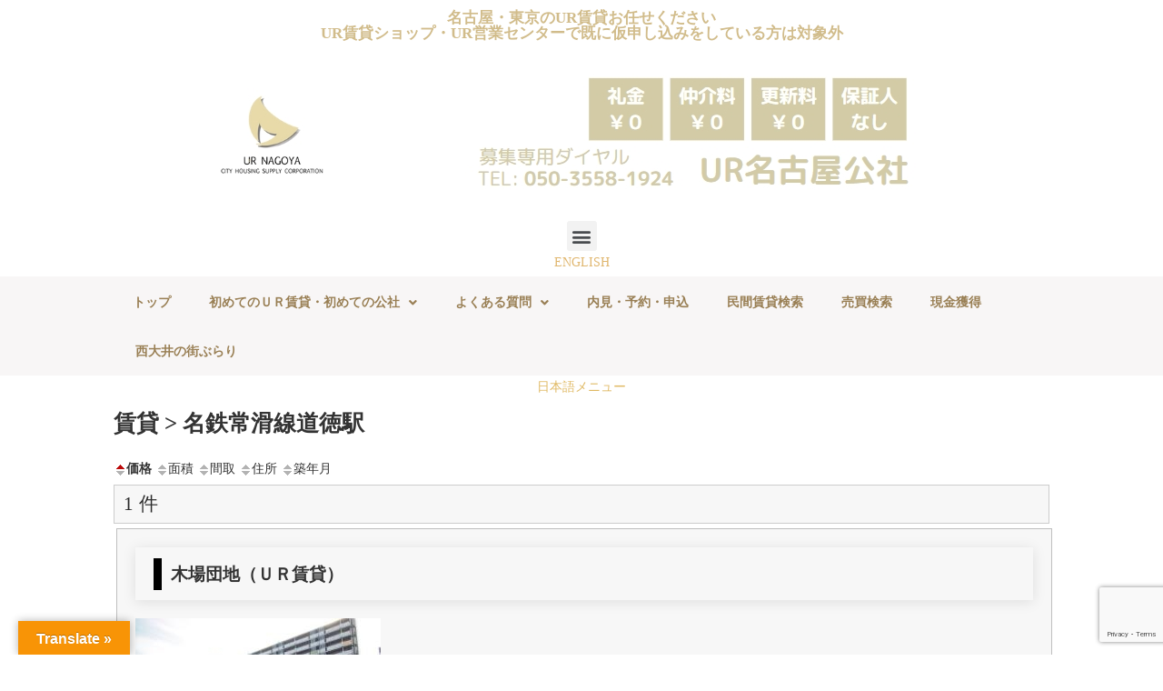

--- FILE ---
content_type: text/html; charset=UTF-8
request_url: https://ur-nagoya.com/?bukken=station&shu=2&mid=947&nor=5352&paged=&so=&ord=
body_size: 25271
content:
<!DOCTYPE html>
<html class="html" dir="ltr" lang="ja" xmlns:fb="https://www.facebook.com/2008/fbml" xmlns:addthis="https://www.addthis.com/help/api-spec"  prefix="og: https://ogp.me/ns#">
<head>
	<meta charset="UTF-8">
	<link rel="profile" href="https://gmpg.org/xfn/11">

	<title>賃貸 > 名鉄常滑線道徳駅   - ＵＲ名古屋公社（入居募集専用・キャッシュバック）</title>

		<!-- All in One SEO 4.9.3 - aioseo.com -->
	<meta name="robots" content="noindex" />
	<meta name="generator" content="All in One SEO (AIOSEO) 4.9.3" />
		<script type="application/ld+json" class="aioseo-schema">
			{"@context":"https:\/\/schema.org","@graph":[{"@type":"BreadcrumbList","@id":"https:\/\/ur-nagoya.com\/#breadcrumblist","itemListElement":[{"@type":"ListItem","@id":"https:\/\/ur-nagoya.com#listItem","position":1,"name":"Home","item":"https:\/\/ur-nagoya.com","nextItem":{"@type":"ListItem","@id":"#listItem","name":"404 - Page Not Found"}}]},{"@type":"Organization","@id":"https:\/\/ur-nagoya.com\/#organization","name":"\uff35\uff32\u540d\u53e4\u5c4b\u516c\u793e","description":"\u624b\u6570\u6599\u7121\u6599\u3067\uff35\uff32\u8cc3\u8cb8\u4f4f\u5b85\u3068\u540d\u53e4\u5c4b\u516c\u793e\u3092\u7d39\u4ecb\u3057\u3066\u3044\u307e\u3059\u3002","url":"https:\/\/ur-nagoya.com\/","telephone":"+81522656932","logo":{"@type":"ImageObject","url":"https:\/\/ur-nagoya.com\/wp-content\/uploads\/cropped-3BB6A347-FB0F-4418-A560-03A8475A85D4.png","@id":"https:\/\/ur-nagoya.com\/#organizationLogo","width":512,"height":512},"image":{"@id":"https:\/\/ur-nagoya.com\/#organizationLogo"},"sameAs":["https:\/\/www.facebook.com\/urnagoya\/","https:\/\/twitter.com\/ur_nagoya","https:\/\/www.instagram.com\/ur_nagoya\/","https:\/\/www.youtube.com\/watch?v=4JgFpoobfzQ"]},{"@type":"WebPage","@id":"https:\/\/ur-nagoya.com\/#webpage","url":"https:\/\/ur-nagoya.com\/","inLanguage":"ja","isPartOf":{"@id":"https:\/\/ur-nagoya.com\/#website"},"breadcrumb":{"@id":"https:\/\/ur-nagoya.com\/#breadcrumblist"}},{"@type":"WebSite","@id":"https:\/\/ur-nagoya.com\/#website","url":"https:\/\/ur-nagoya.com\/","name":"\uff35\uff32\u540d\u53e4\u5c4b\u516c\u793e\uff08\u5165\u5c45\u52df\u96c6\u5c02\u7528\uff09","description":"\u624b\u6570\u6599\u7121\u6599\u3067\uff35\uff32\u8cc3\u8cb8\u4f4f\u5b85\u3068\u540d\u53e4\u5c4b\u516c\u793e\u3092\u7d39\u4ecb\u3057\u3066\u3044\u307e\u3059\u3002","inLanguage":"ja","publisher":{"@id":"https:\/\/ur-nagoya.com\/#organization"}}]}
		</script>
		<!-- All in One SEO -->

<meta name="viewport" content="width=device-width, initial-scale=1"><link rel='dns-prefetch' href='//translate.google.com' />
<link rel='dns-prefetch' href='//vjs.zencdn.net' />
<link rel='dns-prefetch' href='//cdnjs.cloudflare.com' />
<link rel='dns-prefetch' href='//s7.addthis.com' />
<link rel='dns-prefetch' href='//www.google.com' />
<link rel='dns-prefetch' href='//use.fontawesome.com' />
<link rel='dns-prefetch' href='//maxcdn.bootstrapcdn.com' />
<link rel="alternate" type="application/rss+xml" title="ＵＲ名古屋公社（入居募集専用・キャッシュバック） &raquo; フィード" href="https://ur-nagoya.com/feed/" />
<link rel="alternate" type="application/rss+xml" title="ＵＲ名古屋公社（入居募集専用・キャッシュバック） &raquo; コメントフィード" href="https://ur-nagoya.com/comments/feed/" />
		<!-- This site uses the Google Analytics by MonsterInsights plugin v9.11.1 - Using Analytics tracking - https://www.monsterinsights.com/ -->
		<!-- Note: MonsterInsights is not currently configured on this site. The site owner needs to authenticate with Google Analytics in the MonsterInsights settings panel. -->
					<!-- No tracking code set -->
				<!-- / Google Analytics by MonsterInsights -->
		<script>
window._wpemojiSettings = {"baseUrl":"https:\/\/s.w.org\/images\/core\/emoji\/14.0.0\/72x72\/","ext":".png","svgUrl":"https:\/\/s.w.org\/images\/core\/emoji\/14.0.0\/svg\/","svgExt":".svg","source":{"concatemoji":"https:\/\/ur-nagoya.com\/wp-includes\/js\/wp-emoji-release.min.js?ver=6.4.7"}};
/*! This file is auto-generated */
!function(i,n){var o,s,e;function c(e){try{var t={supportTests:e,timestamp:(new Date).valueOf()};sessionStorage.setItem(o,JSON.stringify(t))}catch(e){}}function p(e,t,n){e.clearRect(0,0,e.canvas.width,e.canvas.height),e.fillText(t,0,0);var t=new Uint32Array(e.getImageData(0,0,e.canvas.width,e.canvas.height).data),r=(e.clearRect(0,0,e.canvas.width,e.canvas.height),e.fillText(n,0,0),new Uint32Array(e.getImageData(0,0,e.canvas.width,e.canvas.height).data));return t.every(function(e,t){return e===r[t]})}function u(e,t,n){switch(t){case"flag":return n(e,"\ud83c\udff3\ufe0f\u200d\u26a7\ufe0f","\ud83c\udff3\ufe0f\u200b\u26a7\ufe0f")?!1:!n(e,"\ud83c\uddfa\ud83c\uddf3","\ud83c\uddfa\u200b\ud83c\uddf3")&&!n(e,"\ud83c\udff4\udb40\udc67\udb40\udc62\udb40\udc65\udb40\udc6e\udb40\udc67\udb40\udc7f","\ud83c\udff4\u200b\udb40\udc67\u200b\udb40\udc62\u200b\udb40\udc65\u200b\udb40\udc6e\u200b\udb40\udc67\u200b\udb40\udc7f");case"emoji":return!n(e,"\ud83e\udef1\ud83c\udffb\u200d\ud83e\udef2\ud83c\udfff","\ud83e\udef1\ud83c\udffb\u200b\ud83e\udef2\ud83c\udfff")}return!1}function f(e,t,n){var r="undefined"!=typeof WorkerGlobalScope&&self instanceof WorkerGlobalScope?new OffscreenCanvas(300,150):i.createElement("canvas"),a=r.getContext("2d",{willReadFrequently:!0}),o=(a.textBaseline="top",a.font="600 32px Arial",{});return e.forEach(function(e){o[e]=t(a,e,n)}),o}function t(e){var t=i.createElement("script");t.src=e,t.defer=!0,i.head.appendChild(t)}"undefined"!=typeof Promise&&(o="wpEmojiSettingsSupports",s=["flag","emoji"],n.supports={everything:!0,everythingExceptFlag:!0},e=new Promise(function(e){i.addEventListener("DOMContentLoaded",e,{once:!0})}),new Promise(function(t){var n=function(){try{var e=JSON.parse(sessionStorage.getItem(o));if("object"==typeof e&&"number"==typeof e.timestamp&&(new Date).valueOf()<e.timestamp+604800&&"object"==typeof e.supportTests)return e.supportTests}catch(e){}return null}();if(!n){if("undefined"!=typeof Worker&&"undefined"!=typeof OffscreenCanvas&&"undefined"!=typeof URL&&URL.createObjectURL&&"undefined"!=typeof Blob)try{var e="postMessage("+f.toString()+"("+[JSON.stringify(s),u.toString(),p.toString()].join(",")+"));",r=new Blob([e],{type:"text/javascript"}),a=new Worker(URL.createObjectURL(r),{name:"wpTestEmojiSupports"});return void(a.onmessage=function(e){c(n=e.data),a.terminate(),t(n)})}catch(e){}c(n=f(s,u,p))}t(n)}).then(function(e){for(var t in e)n.supports[t]=e[t],n.supports.everything=n.supports.everything&&n.supports[t],"flag"!==t&&(n.supports.everythingExceptFlag=n.supports.everythingExceptFlag&&n.supports[t]);n.supports.everythingExceptFlag=n.supports.everythingExceptFlag&&!n.supports.flag,n.DOMReady=!1,n.readyCallback=function(){n.DOMReady=!0}}).then(function(){return e}).then(function(){var e;n.supports.everything||(n.readyCallback(),(e=n.source||{}).concatemoji?t(e.concatemoji):e.wpemoji&&e.twemoji&&(t(e.twemoji),t(e.wpemoji)))}))}((window,document),window._wpemojiSettings);
</script>
<link rel='stylesheet' id='dashicons-css' href='https://ur-nagoya.com/wp-includes/css/dashicons.min.css?ver=6.4.7' media='all' />
<link rel='stylesheet' id='thickbox-css' href='https://ur-nagoya.com/wp-includes/js/thickbox/thickbox.css?ver=6.4.7' media='all' />
<link rel='stylesheet' id='gutyblocks/guty-block-css' href='https://ur-nagoya.com/wp-content/plugins/wpvr/src/view.css?ver=6.4.7' media='all' />
<link rel='stylesheet' id='sbi_styles-css' href='https://ur-nagoya.com/wp-content/plugins/instagram-feed/css/sbi-styles.min.css?ver=6.0.5' media='all' />
<style id='wp-emoji-styles-inline-css'>

	img.wp-smiley, img.emoji {
		display: inline !important;
		border: none !important;
		box-shadow: none !important;
		height: 1em !important;
		width: 1em !important;
		margin: 0 0.07em !important;
		vertical-align: -0.1em !important;
		background: none !important;
		padding: 0 !important;
	}
</style>
<link rel='stylesheet' id='wp-block-library-css' href='https://ur-nagoya.com/wp-includes/css/dist/block-library/style.min.css?ver=6.4.7' media='all' />
<style id='wp-block-library-theme-inline-css'>
.wp-block-audio figcaption{color:#555;font-size:13px;text-align:center}.is-dark-theme .wp-block-audio figcaption{color:hsla(0,0%,100%,.65)}.wp-block-audio{margin:0 0 1em}.wp-block-code{border:1px solid #ccc;border-radius:4px;font-family:Menlo,Consolas,monaco,monospace;padding:.8em 1em}.wp-block-embed figcaption{color:#555;font-size:13px;text-align:center}.is-dark-theme .wp-block-embed figcaption{color:hsla(0,0%,100%,.65)}.wp-block-embed{margin:0 0 1em}.blocks-gallery-caption{color:#555;font-size:13px;text-align:center}.is-dark-theme .blocks-gallery-caption{color:hsla(0,0%,100%,.65)}.wp-block-image figcaption{color:#555;font-size:13px;text-align:center}.is-dark-theme .wp-block-image figcaption{color:hsla(0,0%,100%,.65)}.wp-block-image{margin:0 0 1em}.wp-block-pullquote{border-bottom:4px solid;border-top:4px solid;color:currentColor;margin-bottom:1.75em}.wp-block-pullquote cite,.wp-block-pullquote footer,.wp-block-pullquote__citation{color:currentColor;font-size:.8125em;font-style:normal;text-transform:uppercase}.wp-block-quote{border-left:.25em solid;margin:0 0 1.75em;padding-left:1em}.wp-block-quote cite,.wp-block-quote footer{color:currentColor;font-size:.8125em;font-style:normal;position:relative}.wp-block-quote.has-text-align-right{border-left:none;border-right:.25em solid;padding-left:0;padding-right:1em}.wp-block-quote.has-text-align-center{border:none;padding-left:0}.wp-block-quote.is-large,.wp-block-quote.is-style-large,.wp-block-quote.is-style-plain{border:none}.wp-block-search .wp-block-search__label{font-weight:700}.wp-block-search__button{border:1px solid #ccc;padding:.375em .625em}:where(.wp-block-group.has-background){padding:1.25em 2.375em}.wp-block-separator.has-css-opacity{opacity:.4}.wp-block-separator{border:none;border-bottom:2px solid;margin-left:auto;margin-right:auto}.wp-block-separator.has-alpha-channel-opacity{opacity:1}.wp-block-separator:not(.is-style-wide):not(.is-style-dots){width:100px}.wp-block-separator.has-background:not(.is-style-dots){border-bottom:none;height:1px}.wp-block-separator.has-background:not(.is-style-wide):not(.is-style-dots){height:2px}.wp-block-table{margin:0 0 1em}.wp-block-table td,.wp-block-table th{word-break:normal}.wp-block-table figcaption{color:#555;font-size:13px;text-align:center}.is-dark-theme .wp-block-table figcaption{color:hsla(0,0%,100%,.65)}.wp-block-video figcaption{color:#555;font-size:13px;text-align:center}.is-dark-theme .wp-block-video figcaption{color:hsla(0,0%,100%,.65)}.wp-block-video{margin:0 0 1em}.wp-block-template-part.has-background{margin-bottom:0;margin-top:0;padding:1.25em 2.375em}
</style>
<link rel='stylesheet' id='aioseo/css/src/vue/standalone/blocks/table-of-contents/global.scss-css' href='https://ur-nagoya.com/wp-content/plugins/all-in-one-seo-pack/dist/Lite/assets/css/table-of-contents/global.e90f6d47.css?ver=4.9.3' media='all' />
<style id='classic-theme-styles-inline-css'>
/*! This file is auto-generated */
.wp-block-button__link{color:#fff;background-color:#32373c;border-radius:9999px;box-shadow:none;text-decoration:none;padding:calc(.667em + 2px) calc(1.333em + 2px);font-size:1.125em}.wp-block-file__button{background:#32373c;color:#fff;text-decoration:none}
</style>
<style id='global-styles-inline-css'>
body{--wp--preset--color--black: #000000;--wp--preset--color--cyan-bluish-gray: #abb8c3;--wp--preset--color--white: #ffffff;--wp--preset--color--pale-pink: #f78da7;--wp--preset--color--vivid-red: #cf2e2e;--wp--preset--color--luminous-vivid-orange: #ff6900;--wp--preset--color--luminous-vivid-amber: #fcb900;--wp--preset--color--light-green-cyan: #7bdcb5;--wp--preset--color--vivid-green-cyan: #00d084;--wp--preset--color--pale-cyan-blue: #8ed1fc;--wp--preset--color--vivid-cyan-blue: #0693e3;--wp--preset--color--vivid-purple: #9b51e0;--wp--preset--gradient--vivid-cyan-blue-to-vivid-purple: linear-gradient(135deg,rgba(6,147,227,1) 0%,rgb(155,81,224) 100%);--wp--preset--gradient--light-green-cyan-to-vivid-green-cyan: linear-gradient(135deg,rgb(122,220,180) 0%,rgb(0,208,130) 100%);--wp--preset--gradient--luminous-vivid-amber-to-luminous-vivid-orange: linear-gradient(135deg,rgba(252,185,0,1) 0%,rgba(255,105,0,1) 100%);--wp--preset--gradient--luminous-vivid-orange-to-vivid-red: linear-gradient(135deg,rgba(255,105,0,1) 0%,rgb(207,46,46) 100%);--wp--preset--gradient--very-light-gray-to-cyan-bluish-gray: linear-gradient(135deg,rgb(238,238,238) 0%,rgb(169,184,195) 100%);--wp--preset--gradient--cool-to-warm-spectrum: linear-gradient(135deg,rgb(74,234,220) 0%,rgb(151,120,209) 20%,rgb(207,42,186) 40%,rgb(238,44,130) 60%,rgb(251,105,98) 80%,rgb(254,248,76) 100%);--wp--preset--gradient--blush-light-purple: linear-gradient(135deg,rgb(255,206,236) 0%,rgb(152,150,240) 100%);--wp--preset--gradient--blush-bordeaux: linear-gradient(135deg,rgb(254,205,165) 0%,rgb(254,45,45) 50%,rgb(107,0,62) 100%);--wp--preset--gradient--luminous-dusk: linear-gradient(135deg,rgb(255,203,112) 0%,rgb(199,81,192) 50%,rgb(65,88,208) 100%);--wp--preset--gradient--pale-ocean: linear-gradient(135deg,rgb(255,245,203) 0%,rgb(182,227,212) 50%,rgb(51,167,181) 100%);--wp--preset--gradient--electric-grass: linear-gradient(135deg,rgb(202,248,128) 0%,rgb(113,206,126) 100%);--wp--preset--gradient--midnight: linear-gradient(135deg,rgb(2,3,129) 0%,rgb(40,116,252) 100%);--wp--preset--font-size--small: 13px;--wp--preset--font-size--medium: 20px;--wp--preset--font-size--large: 36px;--wp--preset--font-size--x-large: 42px;--wp--preset--spacing--20: 0.44rem;--wp--preset--spacing--30: 0.67rem;--wp--preset--spacing--40: 1rem;--wp--preset--spacing--50: 1.5rem;--wp--preset--spacing--60: 2.25rem;--wp--preset--spacing--70: 3.38rem;--wp--preset--spacing--80: 5.06rem;--wp--preset--shadow--natural: 6px 6px 9px rgba(0, 0, 0, 0.2);--wp--preset--shadow--deep: 12px 12px 50px rgba(0, 0, 0, 0.4);--wp--preset--shadow--sharp: 6px 6px 0px rgba(0, 0, 0, 0.2);--wp--preset--shadow--outlined: 6px 6px 0px -3px rgba(255, 255, 255, 1), 6px 6px rgba(0, 0, 0, 1);--wp--preset--shadow--crisp: 6px 6px 0px rgba(0, 0, 0, 1);}:where(.is-layout-flex){gap: 0.5em;}:where(.is-layout-grid){gap: 0.5em;}body .is-layout-flow > .alignleft{float: left;margin-inline-start: 0;margin-inline-end: 2em;}body .is-layout-flow > .alignright{float: right;margin-inline-start: 2em;margin-inline-end: 0;}body .is-layout-flow > .aligncenter{margin-left: auto !important;margin-right: auto !important;}body .is-layout-constrained > .alignleft{float: left;margin-inline-start: 0;margin-inline-end: 2em;}body .is-layout-constrained > .alignright{float: right;margin-inline-start: 2em;margin-inline-end: 0;}body .is-layout-constrained > .aligncenter{margin-left: auto !important;margin-right: auto !important;}body .is-layout-constrained > :where(:not(.alignleft):not(.alignright):not(.alignfull)){max-width: var(--wp--style--global--content-size);margin-left: auto !important;margin-right: auto !important;}body .is-layout-constrained > .alignwide{max-width: var(--wp--style--global--wide-size);}body .is-layout-flex{display: flex;}body .is-layout-flex{flex-wrap: wrap;align-items: center;}body .is-layout-flex > *{margin: 0;}body .is-layout-grid{display: grid;}body .is-layout-grid > *{margin: 0;}:where(.wp-block-columns.is-layout-flex){gap: 2em;}:where(.wp-block-columns.is-layout-grid){gap: 2em;}:where(.wp-block-post-template.is-layout-flex){gap: 1.25em;}:where(.wp-block-post-template.is-layout-grid){gap: 1.25em;}.has-black-color{color: var(--wp--preset--color--black) !important;}.has-cyan-bluish-gray-color{color: var(--wp--preset--color--cyan-bluish-gray) !important;}.has-white-color{color: var(--wp--preset--color--white) !important;}.has-pale-pink-color{color: var(--wp--preset--color--pale-pink) !important;}.has-vivid-red-color{color: var(--wp--preset--color--vivid-red) !important;}.has-luminous-vivid-orange-color{color: var(--wp--preset--color--luminous-vivid-orange) !important;}.has-luminous-vivid-amber-color{color: var(--wp--preset--color--luminous-vivid-amber) !important;}.has-light-green-cyan-color{color: var(--wp--preset--color--light-green-cyan) !important;}.has-vivid-green-cyan-color{color: var(--wp--preset--color--vivid-green-cyan) !important;}.has-pale-cyan-blue-color{color: var(--wp--preset--color--pale-cyan-blue) !important;}.has-vivid-cyan-blue-color{color: var(--wp--preset--color--vivid-cyan-blue) !important;}.has-vivid-purple-color{color: var(--wp--preset--color--vivid-purple) !important;}.has-black-background-color{background-color: var(--wp--preset--color--black) !important;}.has-cyan-bluish-gray-background-color{background-color: var(--wp--preset--color--cyan-bluish-gray) !important;}.has-white-background-color{background-color: var(--wp--preset--color--white) !important;}.has-pale-pink-background-color{background-color: var(--wp--preset--color--pale-pink) !important;}.has-vivid-red-background-color{background-color: var(--wp--preset--color--vivid-red) !important;}.has-luminous-vivid-orange-background-color{background-color: var(--wp--preset--color--luminous-vivid-orange) !important;}.has-luminous-vivid-amber-background-color{background-color: var(--wp--preset--color--luminous-vivid-amber) !important;}.has-light-green-cyan-background-color{background-color: var(--wp--preset--color--light-green-cyan) !important;}.has-vivid-green-cyan-background-color{background-color: var(--wp--preset--color--vivid-green-cyan) !important;}.has-pale-cyan-blue-background-color{background-color: var(--wp--preset--color--pale-cyan-blue) !important;}.has-vivid-cyan-blue-background-color{background-color: var(--wp--preset--color--vivid-cyan-blue) !important;}.has-vivid-purple-background-color{background-color: var(--wp--preset--color--vivid-purple) !important;}.has-black-border-color{border-color: var(--wp--preset--color--black) !important;}.has-cyan-bluish-gray-border-color{border-color: var(--wp--preset--color--cyan-bluish-gray) !important;}.has-white-border-color{border-color: var(--wp--preset--color--white) !important;}.has-pale-pink-border-color{border-color: var(--wp--preset--color--pale-pink) !important;}.has-vivid-red-border-color{border-color: var(--wp--preset--color--vivid-red) !important;}.has-luminous-vivid-orange-border-color{border-color: var(--wp--preset--color--luminous-vivid-orange) !important;}.has-luminous-vivid-amber-border-color{border-color: var(--wp--preset--color--luminous-vivid-amber) !important;}.has-light-green-cyan-border-color{border-color: var(--wp--preset--color--light-green-cyan) !important;}.has-vivid-green-cyan-border-color{border-color: var(--wp--preset--color--vivid-green-cyan) !important;}.has-pale-cyan-blue-border-color{border-color: var(--wp--preset--color--pale-cyan-blue) !important;}.has-vivid-cyan-blue-border-color{border-color: var(--wp--preset--color--vivid-cyan-blue) !important;}.has-vivid-purple-border-color{border-color: var(--wp--preset--color--vivid-purple) !important;}.has-vivid-cyan-blue-to-vivid-purple-gradient-background{background: var(--wp--preset--gradient--vivid-cyan-blue-to-vivid-purple) !important;}.has-light-green-cyan-to-vivid-green-cyan-gradient-background{background: var(--wp--preset--gradient--light-green-cyan-to-vivid-green-cyan) !important;}.has-luminous-vivid-amber-to-luminous-vivid-orange-gradient-background{background: var(--wp--preset--gradient--luminous-vivid-amber-to-luminous-vivid-orange) !important;}.has-luminous-vivid-orange-to-vivid-red-gradient-background{background: var(--wp--preset--gradient--luminous-vivid-orange-to-vivid-red) !important;}.has-very-light-gray-to-cyan-bluish-gray-gradient-background{background: var(--wp--preset--gradient--very-light-gray-to-cyan-bluish-gray) !important;}.has-cool-to-warm-spectrum-gradient-background{background: var(--wp--preset--gradient--cool-to-warm-spectrum) !important;}.has-blush-light-purple-gradient-background{background: var(--wp--preset--gradient--blush-light-purple) !important;}.has-blush-bordeaux-gradient-background{background: var(--wp--preset--gradient--blush-bordeaux) !important;}.has-luminous-dusk-gradient-background{background: var(--wp--preset--gradient--luminous-dusk) !important;}.has-pale-ocean-gradient-background{background: var(--wp--preset--gradient--pale-ocean) !important;}.has-electric-grass-gradient-background{background: var(--wp--preset--gradient--electric-grass) !important;}.has-midnight-gradient-background{background: var(--wp--preset--gradient--midnight) !important;}.has-small-font-size{font-size: var(--wp--preset--font-size--small) !important;}.has-medium-font-size{font-size: var(--wp--preset--font-size--medium) !important;}.has-large-font-size{font-size: var(--wp--preset--font-size--large) !important;}.has-x-large-font-size{font-size: var(--wp--preset--font-size--x-large) !important;}
.wp-block-navigation a:where(:not(.wp-element-button)){color: inherit;}
:where(.wp-block-post-template.is-layout-flex){gap: 1.25em;}:where(.wp-block-post-template.is-layout-grid){gap: 1.25em;}
:where(.wp-block-columns.is-layout-flex){gap: 2em;}:where(.wp-block-columns.is-layout-grid){gap: 2em;}
.wp-block-pullquote{font-size: 1.5em;line-height: 1.6;}
</style>
<link rel='stylesheet' id='contact-form-7-css' href='https://ur-nagoya.com/wp-content/plugins/contact-form-7/includes/css/styles.css?ver=5.5.6' media='all' />
<link rel='stylesheet' id='ctf_styles-css' href='https://ur-nagoya.com/wp-content/plugins/custom-twitter-feeds/css/ctf-styles.min.css?ver=1.8.4' media='all' />
<link rel='stylesheet' id='wpdm-font-awesome-css' href='https://ur-nagoya.com/wp-content/plugins/download-manager/assets/fontawesome/css/all.css?ver=6.4.7' media='all' />
<link rel='stylesheet' id='wpdm-front-bootstrap-css' href='https://ur-nagoya.com/wp-content/plugins/download-manager/assets/bootstrap/css/bootstrap.min.css?ver=6.4.7' media='all' />
<link rel='stylesheet' id='wpdm-front-css' href='https://ur-nagoya.com/wp-content/plugins/download-manager/assets/css/front.css?ver=6.4.7' media='all' />
<link rel='stylesheet' id='google-language-translator-css' href='https://ur-nagoya.com/wp-content/plugins/google-language-translator/css/style.css?ver=6.0.14' media='' />
<link rel='stylesheet' id='glt-toolbar-styles-css' href='https://ur-nagoya.com/wp-content/plugins/google-language-translator/css/toolbar.css?ver=6.0.14' media='' />
<link rel='stylesheet' id='toc-screen-css' href='https://ur-nagoya.com/wp-content/plugins/table-of-contents-plus/screen.min.css?ver=2106' media='all' />
<link rel='stylesheet' id='wpos-slick-style-css' href='https://ur-nagoya.com/wp-content/plugins/wp-slick-slider-and-image-carousel/assets/css/slick.css?ver=3.0.9' media='all' />
<link rel='stylesheet' id='wpsisac-public-style-css' href='https://ur-nagoya.com/wp-content/plugins/wp-slick-slider-and-image-carousel/assets/css/slick-slider-style.css?ver=3.0.9' media='all' />
<link rel='stylesheet' id='wpvrfontawesome-css' href='https://use.fontawesome.com/releases/v5.7.2/css/all.css?ver=7.3.6' media='all' />
<link rel='stylesheet' id='panellium-css-css' href='https://ur-nagoya.com/wp-content/plugins/wpvr/public/lib/pannellum/src/css/pannellum.css?ver=1' media='all' />
<link rel='stylesheet' id='videojs-css-css' href='https://vjs.zencdn.net/7.18.1/video-js.css?ver=1' media='all' />
<link rel='stylesheet' id='videojs-vr-css-css' href='https://ur-nagoya.com/wp-content/plugins/wpvr/public/lib/videojs-vr/videojs-vr.css?ver=1' media='all' />
<link rel='stylesheet' id='owl-css-css' href='https://ur-nagoya.com/wp-content/plugins/wpvr/public/css/owl.carousel.css?ver=7.3.6' media='all' />
<link rel='stylesheet' id='wpvr-css' href='https://ur-nagoya.com/wp-content/plugins/wpvr/public/css/wpvr-public.css?ver=7.3.6' media='all' />
<link rel='stylesheet' id='megamenu-css' href='https://ur-nagoya.com/wp-content/uploads/maxmegamenu/style.css?ver=5aae5f' media='all' />
<link rel='stylesheet' id='font-awesome-css' href='https://ur-nagoya.com/wp-content/themes/oceanwp/assets/fonts/fontawesome/css/all.min.css?ver=5.15.1' media='all' />
<link rel='stylesheet' id='simple-line-icons-css' href='https://ur-nagoya.com/wp-content/themes/oceanwp/assets/css/third/simple-line-icons.min.css?ver=2.4.0' media='all' />
<link rel='stylesheet' id='oceanwp-style-css' href='https://ur-nagoya.com/wp-content/themes/oceanwp/assets/css/style.min.css?ver=3.4.1' media='all' />
<link rel='stylesheet' id='cff-css' href='https://ur-nagoya.com/wp-content/plugins/custom-facebook-feed/assets/css/cff-style.min.css?ver=4.1.3' media='all' />
<link rel='stylesheet' id='sb-font-awesome-css' href='https://maxcdn.bootstrapcdn.com/font-awesome/4.7.0/css/font-awesome.min.css?ver=6.4.7' media='all' />
<link rel='stylesheet' id='elementor-icons-css' href='https://ur-nagoya.com/wp-content/plugins/elementor/assets/lib/eicons/css/elementor-icons.min.css?ver=5.15.0' media='all' />
<link rel='stylesheet' id='elementor-frontend-css' href='https://ur-nagoya.com/wp-content/plugins/elementor/assets/css/frontend-lite.min.css?ver=3.7.0-dev5' media='all' />
<link rel='stylesheet' id='elementor-post-6115-css' href='https://ur-nagoya.com/wp-content/uploads/elementor/css/post-6115.css?ver=1693109235' media='all' />
<link rel='stylesheet' id='elementor-pro-css' href='https://ur-nagoya.com/wp-content/plugins/elementor-pro/assets/css/frontend-lite.min.css?ver=3.8.0-dev2' media='all' />
<link rel='stylesheet' id='cffstyles-css' href='https://ur-nagoya.com/wp-content/plugins/custom-facebook-feed/assets/css/cff-style.min.css?ver=4.1.3' media='all' />
<link rel='stylesheet' id='font-awesome-5-all-css' href='https://ur-nagoya.com/wp-content/plugins/elementor/assets/lib/font-awesome/css/all.min.css?ver=3.7.0-dev5' media='all' />
<link rel='stylesheet' id='font-awesome-4-shim-css' href='https://ur-nagoya.com/wp-content/plugins/elementor/assets/lib/font-awesome/css/v4-shims.min.css?ver=3.7.0-dev5' media='all' />
<link rel='stylesheet' id='elementor-global-css' href='https://ur-nagoya.com/wp-content/uploads/elementor/css/global.css?ver=1693109308' media='all' />
<link rel='stylesheet' id='elementor-post-82-css' href='https://ur-nagoya.com/wp-content/uploads/elementor/css/post-82.css?ver=1728668624' media='all' />
<link rel='stylesheet' id='elementor-post-329-css' href='https://ur-nagoya.com/wp-content/uploads/elementor/css/post-329.css?ver=1736345866' media='all' />
<link rel='stylesheet' id='elementor-post-20827-css' href='https://ur-nagoya.com/wp-content/uploads/elementor/css/post-20827.css?ver=1698279376' media='all' />
<link rel='stylesheet' id='addthis_all_pages-css' href='https://ur-nagoya.com/wp-content/plugins/addthis/frontend/build/addthis_wordpress_public.min.css?ver=6.4.7' media='all' />
<link rel='stylesheet' id='oe-widgets-style-css' href='https://ur-nagoya.com/wp-content/plugins/ocean-extra/assets/css/widgets.css?ver=6.4.7' media='all' />
<link rel='stylesheet' id='google-fonts-1-css' href='https://fonts.googleapis.com/css?family=Roboto%3A100%2C100italic%2C200%2C200italic%2C300%2C300italic%2C400%2C400italic%2C500%2C500italic%2C600%2C600italic%2C700%2C700italic%2C800%2C800italic%2C900%2C900italic&#038;display=auto&#038;ver=6.4.7' media='all' />
<link rel='stylesheet' id='elementor-icons-shared-0-css' href='https://ur-nagoya.com/wp-content/plugins/elementor/assets/lib/font-awesome/css/fontawesome.min.css?ver=5.15.3' media='all' />
<link rel='stylesheet' id='elementor-icons-fa-solid-css' href='https://ur-nagoya.com/wp-content/plugins/elementor/assets/lib/font-awesome/css/solid.min.css?ver=5.15.3' media='all' />
<script src="https://ur-nagoya.com/wp-includes/js/jquery/jquery.min.js?ver=3.7.1" id="jquery-core-js"></script>
<script src="https://ur-nagoya.com/wp-includes/js/jquery/jquery-migrate.min.js?ver=3.4.1" id="jquery-migrate-js"></script>
<script src="https://ur-nagoya.com/wp-content/plugins/download-manager/assets/bootstrap/js/popper.min.js?ver=6.4.7" id="wpdm-poper-js"></script>
<script src="https://ur-nagoya.com/wp-content/plugins/download-manager/assets/bootstrap/js/bootstrap.min.js?ver=6.4.7" id="wpdm-front-bootstrap-js"></script>
<script id="wpdm-frontjs-js-extra">
var wpdm_url = {"home":"https:\/\/ur-nagoya.com\/","site":"https:\/\/ur-nagoya.com\/","ajax":"https:\/\/ur-nagoya.com\/wp-admin\/admin-ajax.php"};
var wpdm_js = {"spinner":"<i class=\"fas fa-sun fa-spin\"><\/i>"};
</script>
<script src="https://ur-nagoya.com/wp-content/plugins/download-manager/assets/js/front.js?ver=3.2.40" id="wpdm-frontjs-js"></script>
<script src="https://ur-nagoya.com/wp-includes/js/imagesloaded.min.js?ver=6.4.7" id="fudou_imagesloaded-js"></script>
<script src="https://ur-nagoya.com/wp-content/plugins/wpvr/public/lib/pannellum/src/js/pannellum.js?ver=1" id="panellium-js-js"></script>
<script src="https://ur-nagoya.com/wp-content/plugins/wpvr/public/lib/pannellum/src/js/libpannellum.js?ver=1" id="panelliumlib-js-js"></script>
<script src="https://vjs.zencdn.net/7.18.1/video.min.js?ver=1" id="videojs-js-js"></script>
<script src="https://ur-nagoya.com/wp-content/plugins/wpvr/public/lib/videojs-vr/videojs-vr.js?ver=1" id="videojsvr-js-js"></script>
<script src="https://ur-nagoya.com/wp-content/plugins/wpvr/public/lib/pannellum/src/js/videojs-pannellum-plugin.js?ver=1" id="panelliumvid-js-js"></script>
<script src="https://ur-nagoya.com/wp-content/plugins/wpvr/public/js/owl.carousel.js?ver=6.4.7" id="owl-js-js"></script>
<script src="https://cdnjs.cloudflare.com/ajax/libs/jquery-cookie/1.4.1/jquery.cookie.js?ver=1" id="jquery_cookie-js"></script>
<script src="https://ur-nagoya.com/wp-content/plugins/elementor/assets/lib/font-awesome/js/v4-shims.min.js?ver=3.7.0-dev5" id="font-awesome-4-shim-js"></script>
<script src="https://s7.addthis.com/js/300/addthis_widget.js?ver=6.4.7#pubid=wp-f4d6af25aa72284efd14aa5db69be46b" id="addthis_widget-js"></script>
<script src="https://ur-nagoya.com/wp-content/plugins/fudou/js/util.min.js?ver=6.4.7" id="util-js"></script>
<link rel="https://api.w.org/" href="https://ur-nagoya.com/wp-json/" /><meta name="generator" content="WordPress 6.4.7" />

<!-- Fudousan Plugin Ver.1.9.8 -->
<style>p.hello{font-size:12px;color:darkgray;}#google_language_translator,#flags{text-align:left;}#google_language_translator{clear:both;}#flags{width:165px;}#flags a{display:inline-block;margin-right:2px;}#google_language_translator{width:auto!important;}.goog-tooltip{display: none!important;}.goog-tooltip:hover{display: none!important;}.goog-text-highlight{background-color:transparent!important;border:none!important;box-shadow:none!important;}#google_language_translator{display:none;}#google_language_translator select.goog-te-combo{color:#32373c;}#google_language_translator{color:transparent;}body{top:0px!important;}#goog-gt-tt{display:none!important;}#glt-translate-trigger{left:20px;right:auto;}#glt-translate-trigger > span{color:#ffffff;}#glt-translate-trigger{background:#f89406;}.goog-te-gadget .goog-te-combo{width:100%;}</style>
        <script type="text/javascript">
            var jQueryMigrateHelperHasSentDowngrade = false;

			window.onerror = function( msg, url, line, col, error ) {
				// Break out early, do not processing if a downgrade reqeust was already sent.
				if ( jQueryMigrateHelperHasSentDowngrade ) {
					return true;
                }

				var xhr = new XMLHttpRequest();
				var nonce = '298f7ff93b';
				var jQueryFunctions = [
					'andSelf',
					'browser',
					'live',
					'boxModel',
					'support.boxModel',
					'size',
					'swap',
					'clean',
					'sub',
                ];
				var match_pattern = /\)\.(.+?) is not a function/;
                var erroredFunction = msg.match( match_pattern );

                // If there was no matching functions, do not try to downgrade.
                if ( typeof erroredFunction !== 'object' || typeof erroredFunction[1] === "undefined" || -1 === jQueryFunctions.indexOf( erroredFunction[1] ) ) {
                    return true;
                }

                // Set that we've now attempted a downgrade request.
                jQueryMigrateHelperHasSentDowngrade = true;

				xhr.open( 'POST', 'https://ur-nagoya.com/wp-admin/admin-ajax.php' );
				xhr.setRequestHeader( 'Content-Type', 'application/x-www-form-urlencoded' );
				xhr.onload = function () {
					var response,
                        reload = false;

					if ( 200 === xhr.status ) {
                        try {
                        	response = JSON.parse( xhr.response );

                        	reload = response.data.reload;
                        } catch ( e ) {
                        	reload = false;
                        }
                    }

					// Automatically reload the page if a deprecation caused an automatic downgrade, ensure visitors get the best possible experience.
					if ( reload ) {
						location.reload();
                    }
				};

				xhr.send( encodeURI( 'action=jquery-migrate-downgrade-version&_wpnonce=' + nonce ) );

				// Suppress error alerts in older browsers
				return true;
			}
        </script>

		<noscript><style>.lazyload[data-src]{display:none !important;}</style></noscript><style>.lazyload{background-image:none !important;}.lazyload:before{background-image:none !important;}</style><script data-cfasync="false" type="text/javascript">if (window.addthis_product === undefined) { window.addthis_product = "wpp"; } if (window.wp_product_version === undefined) { window.wp_product_version = "wpp-6.2.6"; } if (window.addthis_share === undefined) { window.addthis_share = {}; } if (window.addthis_config === undefined) { window.addthis_config = {"data_track_clickback":true,"ignore_server_config":true,"ui_atversion":"300"}; } if (window.addthis_layers === undefined) { window.addthis_layers = {}; } if (window.addthis_layers_tools === undefined) { window.addthis_layers_tools = [{"responsiveshare":{"numPreferredServices":3,"counts":"none","size":"32px","style":"responsive","shareCountThreshold":0,"services":"facebook,twitter,email,lineme","elements":".addthis_inline_share_toolbox_5c7v","id":"responsiveshare"}}]; } else { window.addthis_layers_tools.push({"responsiveshare":{"numPreferredServices":3,"counts":"none","size":"32px","style":"responsive","shareCountThreshold":0,"services":"facebook,twitter,email,lineme","elements":".addthis_inline_share_toolbox_5c7v","id":"responsiveshare"}});  } if (window.addthis_plugin_info === undefined) { window.addthis_plugin_info = {"info_status":"enabled","cms_name":"WordPress","plugin_name":"Share Buttons by AddThis","plugin_version":"6.2.6","plugin_mode":"WordPress","anonymous_profile_id":"wp-f4d6af25aa72284efd14aa5db69be46b","page_info":{"template":false,"post_type":""}}; } 
                    (function() {
                      var first_load_interval_id = setInterval(function () {
                        if (typeof window.addthis !== 'undefined') {
                          window.clearInterval(first_load_interval_id);
                          if (typeof window.addthis_layers !== 'undefined' && Object.getOwnPropertyNames(window.addthis_layers).length > 0) {
                            window.addthis.layers(window.addthis_layers);
                          }
                          if (Array.isArray(window.addthis_layers_tools)) {
                            for (i = 0; i < window.addthis_layers_tools.length; i++) {
                              window.addthis.layers(window.addthis_layers_tools[i]);
                            }
                          }
                        }
                     },1000)
                    }());
                </script><link rel="icon" href="https://ur-nagoya.com/wp-content/uploads/cropped-3BB6A347-FB0F-4418-A560-03A8475A85D4-32x32.png" sizes="32x32" />
<link rel="icon" href="https://ur-nagoya.com/wp-content/uploads/cropped-3BB6A347-FB0F-4418-A560-03A8475A85D4-192x192.png" sizes="192x192" />
<link rel="apple-touch-icon" href="https://ur-nagoya.com/wp-content/uploads/cropped-3BB6A347-FB0F-4418-A560-03A8475A85D4-180x180.png" />
<meta name="msapplication-TileImage" content="https://ur-nagoya.com/wp-content/uploads/cropped-3BB6A347-FB0F-4418-A560-03A8475A85D4-270x270.png" />
		<style id="wp-custom-css">
			.drawer-hamburger:after{display:block;content:"MENU";width:50px;margin-top:15px;margin-left:-15px;font-size:8px;color:#000}/*google map バルーン*/.gmapballoon{color:#3f3f3f;border-style:none;min-width:280px;padding:9px!important}table.gmapballoon td{padding:2px 8px!important}/*運営会社*/@media screen and (max-width:640px){.last td:last-child{border-bottom:solid 1px #ccc;width:100%}table.company{width:100%}table.company th,table.company td{　　border-bottom:none;display:block;width:100%}}/*物件検索*/span.jsearch_roseneki,span.jsearch_chiiki,span.jsearch_hofun,span.jsearch_chikunen,span.jsearch_memseki{text-align:center;display:block;margin:0 0 -23px 0;font-size:15px;background:#dcdcdc;letter-spacing:9px}input#btn{width:100%;font-size:23px}div#setsubi_cb span{margin:4px}h1.bukentitle{font-size:85%;margin:0}/*文字装飾*/h2.h2title1{color:red;font-size:26px;margin:0}span.small{font-size:12px}body{font-family:"游明朝体",YuMincho,"游明朝","Yu Mincho","ヒラギノ明朝 ProN W3","Hiragino Mincho ProN W3",HiraMinProN-W3,"ヒラギノ明朝 ProN","Hiragino Mincho ProN","ヒラギノ明朝 Pro","Hiragino Mincho Pro","HGS明朝E","ＭＳ Ｐ明朝","MS PMincho",Georgia,Times,"Times New Roman",serif,"Apple Color Emoji","Segoe UI Emoji","Segoe UI Symbol","Noto Color Emoji"}/*レイアウト*/*,*:before,*:after{box-sizing:border-box}#site-header{position:relative;width:100%;background-color:#fff;border-bottom:1px solid #f1f1f1;z-index:10000}div#primary{width:70%;float:left}div#content{width:70%;margin:0 auto;float:left}div#container{width:1030px;margin:0 auto}.widget-area.sidebar-primary{float:left;width:20%}/*物件詳細ページ*/table#buken_syousai th{width:110px}.dpoint4{font-size:20px}.list_picsam .box3image{margin:0;max-width:24%}dl.list_price.rent dt{font-size:17px;background:#f7f7f7;padding:7px;border:1px solid #000;width:20%;float:none}.list_picsam li{display:inline}.list_picsam li:nth-child(1) img{max-width:36%}.list_picsam li:nth-child(2) img{max-width:60%}.list_picsam li:nth-child(-n+2){max-width:100%}/*テーブル*/table th,table td{padding:5px;text-align:left;vertical-align:top;border-bottom:1px dotted #9c9c9c}.ast-single-post .entry-title,.page-title{font-size:25px}table.price th,table.price td{padding:9px 0;padding-left:15px !important;border:1px solid #bbb}table.price th.price_t{background:#154577;color:#fff}th{font-weight:700;background:#efefef}table tr th:first-child,table tr td:first-child{padding-left:.8em}span.top_price{font-size:20px;font-weight:bold;color:red}.jsearch_caution2{font-size:11px}form#searchitem select{border:1px solid #525252;height:32px;margin:0 0 4px;color:#000}h5,.entry-content h5{text-transform:inherit;display:none}/*物件一覧*/span.top_title{padding:8px 0;font-size:15px;line-height:1;font-weight:bold}h3.box1low a{background:#b50f0f;padding:5px;color:#fff;border-radius:8px;font-weight:bold;display:inline-block}li.wp-widget-fudo_top_r.box1.grid_count1{list-style:none}.new_mark{background:#b50f0f;display:table;margin:3px;padding:3px 10px;border-radius:5px;color:#fff;font-weight:bold}/*TOP物件一覧*/li.wp-widget-fudo_top_r.box1{width:49%;font-size:13px;list-style:none;padding:15px;border:1px solid #0000001a;margin:.5%;display:inline-block;vertical-align:top}img.box1image{float:left;margin:0 10px 50px 0}/*物件詳細*/dt{font-weight:700;width:15%;float:left}dd{margin:5px}dl.list_price.rent{margin:10px 0}input{max-width:99%}textarea{max-width:99%}/*物件アーカイブ*/.list_picsam_img{float:left;width:28%}.nav-next{font-size:21px;border:1px solid #ccc;padding:2px 10px;margin:5px 0;background:#f7f7f7;letter-spacing:6px}.dpoint1{font-size:28px;font-weight:bold;color:red}h2.entry-title a{/* background:#272b54;*/padding:7px 10px;font-size:19px;/* color:#fff;*//* display:block;*/border-left:9px solid #000;font-weight:bold}td.list_address_th,td.list_price_others_th{background:#e4e4e4;width:28%}.list_simple_box{width:100%;display:inline-block;padding:20px;vertical-align:top;margin:0 3px 25px;background:#f7f7f7;border:1px solid #bfbfbf}dl.list_price{clear:both}.circle{display:inline-block;width:40px;height:40px;border-radius:50%;background:skyblue;text-align:center;line-height:40px;vertical-align:middle}.answer{display:inline-block;width:40px;height:40px;border-radius:50%;background:#8e8e8e;margin:0 0 0 14px;text-align:center;line-height:40px;vertical-align:middle}.hstyle01{background:#f7f7f7;padding:15px}.list_details_button{background:#900003;color:#fff;padding:8px;border-radius:6px;text-align:center}.bg01{background:#f7f7f7;width:100px;text-align:center;border:1px solid #ccc;padding:2px 15px;margin:0 .2em 10px 0;display:inline-block}@media screen and (max-width:640px){/*レイアウト*/body{width:100%;min-width:320px;word-break:break-all}div#container{width:100%;margin:0 auto}div#content{width:100%;float:none}#right-sidebar{width:100%!important;float:none;display:block}.fudo{position:relative;width:100%!important;background-color:#fff;z-index:100;padding:0 11px}li.wp-widget-fudo_top_r.box1{width:100%;float:none;margin:10px 0;height:auto}.grid-content{margin:0!important}/*アーカイブ*/.list_simple_box{padding:20px;vertical-align:top;margin:0 3px 25px;background:#f7f7f7;border:1px solid #bfbfbf}.list_picsam_img{float:none;width:100%}.list_detail{float:none;width:100%}/*物件詳細*/.single .entry-title{font-size:22px}#main,.fudo{position:relative;width:100%!important;background-color:#fff;z-index:100}dl.list_price.rent dt{width:100%;float:none}div#list_add_table{width:100%}table#list_add td:last-child{border-bottom:solid 1px #ccc;width:100%}table#list_add{width:100%;display:block}table#list_add th.th1{width:100%;display:block}table#list_add th{width:100%;display:block}table#list_add td{width:100%;display:block}table#list_other th,table#list_other td{display:block!important;width:100%!important}form input[type="text"],form input[type="password"],form input[type="email"],form input[type="url"],form input[type="date"],form input[type="month"],form input[type="time"],form input[type="datetime"],form input[type="datetime-local"],form input[type="week"],form input[type="number"],form input[type="search"],form input[type="tel"],form input[type="color"],form select,form textarea,.select2-container .select2-choice,.woocommerce .woocommerce-checkout .select2-container--default .select2-selection--single{width:100%}}.slider-for img{max-height:480px;width:auto;margin:0 auto;position:absolute;top:50%;left:50%;transform:translateY(-50%) translateX(-50%)}.slider.slick-initialized{display:block}h2{font-family:'ヒラギノ明朝 Pro W3','Hiragino Mincho Pro','Hiragino Mincho ProN','HGS明朝E','ＭＳ Ｐ明朝',serif;position:relative;padding:1.5rem 2rem;-webkit-box-shadow:0 2px 14px rgba(0,0,0,.1);box-shadow:0 2px 14px rgba(0,0,0,.1)}/*物件検索*/span.jsearch_roseneki,span.jsearch_chiiki,span.jsearch_hofun,span.jsearch_chikunen,span.jsearch_memseki{text-align:center;display:block;margin:0 0 -23px 0;font-size:15px;background:#dcdcdc;letter-spacing:9px}input#btn{width:100%;font-size:23px}div#setsubi_cb span{margin:4px}h1.bukentitle{font-size:85%;margin:0}/*文字装飾*/h2.h2title1{color:red;font-size:26px;margin:0}span.small{font-size:12px}body{font-family:"游明朝体",YuMincho,"游明朝","Yu Mincho","ヒラギノ明朝 ProN W3","Hiragino Mincho ProN W3",HiraMinProN-W3,"ヒラギノ明朝 ProN","Hiragino Mincho ProN","ヒラギノ明朝 Pro","Hiragino Mincho Pro","HGS明朝E","ＭＳ Ｐ明朝","MS PMincho",Georgia,Times,"Times New Roman",serif,"Apple Color Emoji","Segoe UI Emoji","Segoe UI Symbol","Noto Color Emoji"}		</style>
		<meta name="generator" content="WordPress Download Manager 3.2.40" />
<style type="text/css">/** Mega Menu CSS: fs **/</style>
<!-- OceanWP CSS -->
<style type="text/css">
/* General CSS */.container{width:1030px}@media only screen and (min-width:960px){.content-area,.content-left-sidebar .content-area{width:70%}}@media only screen and (min-width:960px){.widget-area,.content-left-sidebar .widget-area{width:30%}}#main #content-wrap,.separate-layout #main #content-wrap{padding-top:15px;padding-bottom:15px}.page-header,.has-transparent-header .page-header{padding:18px 0 18px 0}.page-header .page-header-title,.page-header.background-image-page-header .page-header-title{color:#303030}#scroll-top{font-size:23px}#scroll-top .owp-icon{width:23px;height:23px}label,body div.wpforms-container-full .wpforms-form .wpforms-field-label{color:#353535}form input[type="text"],form input[type="password"],form input[type="email"],form input[type="url"],form input[type="date"],form input[type="month"],form input[type="time"],form input[type="datetime"],form input[type="datetime-local"],form input[type="week"],form input[type="number"],form input[type="search"],form input[type="tel"],form input[type="color"],form select,form textarea,.select2-container .select2-choice,.woocommerce .woocommerce-checkout .select2-container--default .select2-selection--single{border-color:#828282}body div.wpforms-container-full .wpforms-form input[type=date],body div.wpforms-container-full .wpforms-form input[type=datetime],body div.wpforms-container-full .wpforms-form input[type=datetime-local],body div.wpforms-container-full .wpforms-form input[type=email],body div.wpforms-container-full .wpforms-form input[type=month],body div.wpforms-container-full .wpforms-form input[type=number],body div.wpforms-container-full .wpforms-form input[type=password],body div.wpforms-container-full .wpforms-form input[type=range],body div.wpforms-container-full .wpforms-form input[type=search],body div.wpforms-container-full .wpforms-form input[type=tel],body div.wpforms-container-full .wpforms-form input[type=text],body div.wpforms-container-full .wpforms-form input[type=time],body div.wpforms-container-full .wpforms-form input[type=url],body div.wpforms-container-full .wpforms-form input[type=week],body div.wpforms-container-full .wpforms-form select,body div.wpforms-container-full .wpforms-form textarea{border-color:#828282}.theme-button,input[type="submit"],button[type="submit"],button,.button,body div.wpforms-container-full .wpforms-form input[type=submit],body div.wpforms-container-full .wpforms-form button[type=submit],body div.wpforms-container-full .wpforms-form .wpforms-page-button{border-radius:6px}body .theme-button,body input[type="submit"],body button[type="submit"],body button,body .button,body div.wpforms-container-full .wpforms-form input[type=submit],body div.wpforms-container-full .wpforms-form button[type=submit],body div.wpforms-container-full .wpforms-form .wpforms-page-button{background-color:#891e51}body .theme-button:hover,body input[type="submit"]:hover,body button[type="submit"]:hover,body button:hover,body .button:hover,body div.wpforms-container-full .wpforms-form input[type=submit]:hover,body div.wpforms-container-full .wpforms-form input[type=submit]:active,body div.wpforms-container-full .wpforms-form button[type=submit]:hover,body div.wpforms-container-full .wpforms-form button[type=submit]:active,body div.wpforms-container-full .wpforms-form .wpforms-page-button:hover,body div.wpforms-container-full .wpforms-form .wpforms-page-button:active{background-color:#894365}/* Blog CSS */.single-post .background-image-page-header .page-header-inner,.single-post .background-image-page-header .site-breadcrumbs{text-align:left}/* Header CSS */#site-header.has-header-media .overlay-header-media{background-color:rgba(0,0,0,0.5)}/* Typography CSS */body{color:#2b2b2b}
</style>                <link href="https://fonts.googleapis.com/css?family=Rubik"
              rel="stylesheet">
        <style>
            .w3eden .fetfont,
            .w3eden .btn,
            .w3eden .btn.wpdm-front h3.title,
            .w3eden .wpdm-social-lock-box .IN-widget a span:last-child,
            .w3eden #xfilelist .panel-heading,
            .w3eden .wpdm-frontend-tabs a,
            .w3eden .alert:before,
            .w3eden .panel .panel-heading,
            .w3eden .discount-msg,
            .w3eden .panel.dashboard-panel h3,
            .w3eden #wpdm-dashboard-sidebar .list-group-item,
            .w3eden #package-description .wp-switch-editor,
            .w3eden .w3eden.author-dashbboard .nav.nav-tabs li a,
            .w3eden .wpdm_cart thead th,
            .w3eden #csp .list-group-item,
            .w3eden .modal-title {
                font-family: Rubik, -apple-system, BlinkMacSystemFont, "Segoe UI", Roboto, Helvetica, Arial, sans-serif, "Apple Color Emoji", "Segoe UI Emoji", "Segoe UI Symbol";
                text-transform: uppercase;
                font-weight: 700;
            }
            .w3eden #csp .list-group-item {
                text-transform: unset;
            }


        </style>
            <style>
        /* WPDM Link Template Styles */        </style>
                <style>

            :root {
                --color-primary: #4a8eff;
                --color-primary-rgb: 74, 142, 255;
                --color-primary-hover: #5998ff;
                --color-primary-active: #3281ff;
                --color-secondary: #6c757d;
                --color-secondary-rgb: 108, 117, 125;
                --color-secondary-hover: #6c757d;
                --color-secondary-active: #6c757d;
                --color-success: #018e11;
                --color-success-rgb: 1, 142, 17;
                --color-success-hover: #0aad01;
                --color-success-active: #0c8c01;
                --color-info: #2CA8FF;
                --color-info-rgb: 44, 168, 255;
                --color-info-hover: #2CA8FF;
                --color-info-active: #2CA8FF;
                --color-warning: #FFB236;
                --color-warning-rgb: 255, 178, 54;
                --color-warning-hover: #FFB236;
                --color-warning-active: #FFB236;
                --color-danger: #ff5062;
                --color-danger-rgb: 255, 80, 98;
                --color-danger-hover: #ff5062;
                --color-danger-active: #ff5062;
                --color-green: #30b570;
                --color-blue: #0073ff;
                --color-purple: #8557D3;
                --color-red: #ff5062;
                --color-muted: rgba(69, 89, 122, 0.6);
                --wpdm-font: "Rubik", -apple-system, BlinkMacSystemFont, "Segoe UI", Roboto, Helvetica, Arial, sans-serif, "Apple Color Emoji", "Segoe UI Emoji", "Segoe UI Symbol";
            }

            .wpdm-download-link.btn.btn-primary {
                border-radius: 4px;
            }


        </style>
        </head>

<body data-rsssl=1 class="archive archive-fudo wp-custom-logo wp-embed-responsive oceanwp mega-menu-main-menu oceanwp-theme dropdown-mobile no-header-border default-breakpoint content-full-width page-header-disabled elementor-beta elementor-default elementor-kit-6115 elementor-page-20827" itemscope="itemscope" itemtype="https://schema.org/WebPage">
<script data-cfasync="false">var ewww_webp_supported=false;</script>

	
	
	<div id="outer-wrap" class="site clr">

		<a class="skip-link screen-reader-text" href="#main">コンテンツへスキップ</a>

		
		<div id="wrap" class="clr">

			
			
<header id="site-header" class="clr" data-height="74" itemscope="itemscope" itemtype="https://schema.org/WPHeader" role="banner">

			<div data-elementor-type="header" data-elementor-id="82" class="elementor elementor-82 elementor-location-header">
								<section class="elementor-section elementor-top-section elementor-element elementor-element-5da4a57 elementor-section-boxed elementor-section-height-default elementor-section-height-default" data-id="5da4a57" data-element_type="section">
						<div class="elementor-container elementor-column-gap-default">
					<div class="elementor-column elementor-col-50 elementor-top-column elementor-element elementor-element-a978c41" data-id="a978c41" data-element_type="column">
			<div class="elementor-widget-wrap">
									</div>
		</div>
				<div class="elementor-column elementor-col-50 elementor-top-column elementor-element elementor-element-5cf7c15" data-id="5cf7c15" data-element_type="column">
			<div class="elementor-widget-wrap">
									</div>
		</div>
							</div>
		</section>
				<section class="elementor-section elementor-top-section elementor-element elementor-element-2045858 elementor-section-full_width elementor-section-stretched elementor-section-height-default elementor-section-height-default" data-id="2045858" data-element_type="section" data-settings="{&quot;stretch_section&quot;:&quot;section-stretched&quot;}">
						<div class="elementor-container elementor-column-gap-default">
					<div class="elementor-column elementor-col-100 elementor-top-column elementor-element elementor-element-1f9d0ca" data-id="1f9d0ca" data-element_type="column">
			<div class="elementor-widget-wrap elementor-element-populated">
								<div class="elementor-element elementor-element-8350df7 elementor-invisible elementor-widget elementor-widget-heading" data-id="8350df7" data-element_type="widget" data-settings="{&quot;_animation&quot;:&quot;fadeInUp&quot;}" data-widget_type="heading.default">
				<div class="elementor-widget-container">
			<style>/*! elementor - v3.6.4 - 17-04-2022 */
.elementor-heading-title{padding:0;margin:0;line-height:1}.elementor-widget-heading .elementor-heading-title[class*=elementor-size-]>a{color:inherit;font-size:inherit;line-height:inherit}.elementor-widget-heading .elementor-heading-title.elementor-size-small{font-size:15px}.elementor-widget-heading .elementor-heading-title.elementor-size-medium{font-size:19px}.elementor-widget-heading .elementor-heading-title.elementor-size-large{font-size:29px}.elementor-widget-heading .elementor-heading-title.elementor-size-xl{font-size:39px}.elementor-widget-heading .elementor-heading-title.elementor-size-xxl{font-size:59px}</style><h4 class="elementor-heading-title elementor-size-default">名古屋・東京のUR賃貸お任せください<br>UR賃貸ショップ・UR営業センターで既に仮申し込みをしている方は対象外</h4>		</div>
				</div>
					</div>
		</div>
							</div>
		</section>
				<section class="elementor-section elementor-top-section elementor-element elementor-element-b6a7e42 elementor-section-boxed elementor-section-height-default elementor-section-height-default" data-id="b6a7e42" data-element_type="section">
						<div class="elementor-container elementor-column-gap-default">
					<div class="elementor-column elementor-col-100 elementor-top-column elementor-element elementor-element-085a88e" data-id="085a88e" data-element_type="column">
			<div class="elementor-widget-wrap elementor-element-populated">
								<div class="elementor-element elementor-element-e96e8ca elementor-widget elementor-widget-image" data-id="e96e8ca" data-element_type="widget" data-widget_type="image.default">
				<div class="elementor-widget-container">
			<style>/*! elementor - v3.6.4 - 17-04-2022 */
.elementor-widget-image{text-align:center}.elementor-widget-image a{display:inline-block}.elementor-widget-image a img[src$=".svg"]{width:48px}.elementor-widget-image img{vertical-align:middle;display:inline-block}</style>												<img width="992" height="171" src="[data-uri]" class="attachment-large size-large lazyload" alt=""   data-src="https://ur-nagoya.com/wp-content/uploads/2024y10m12d_024210962.jpg" decoding="async" data-srcset="https://ur-nagoya.com/wp-content/uploads/2024y10m12d_024210962.jpg 992w, https://ur-nagoya.com/wp-content/uploads/2024y10m12d_024210962-300x52.jpg 300w, https://ur-nagoya.com/wp-content/uploads/2024y10m12d_024210962-768x132.jpg 768w" data-sizes="auto" /><noscript><img width="992" height="171" src="https://ur-nagoya.com/wp-content/uploads/2024y10m12d_024210962.jpg" class="attachment-large size-large" alt="" srcset="https://ur-nagoya.com/wp-content/uploads/2024y10m12d_024210962.jpg 992w, https://ur-nagoya.com/wp-content/uploads/2024y10m12d_024210962-300x52.jpg 300w, https://ur-nagoya.com/wp-content/uploads/2024y10m12d_024210962-768x132.jpg 768w" sizes="(max-width: 992px) 100vw, 992px" data-eio="l" /></noscript>															</div>
				</div>
					</div>
		</div>
							</div>
		</section>
				<section class="elementor-section elementor-top-section elementor-element elementor-element-308c5b2 elementor-section-full_width elementor-section-height-default elementor-section-height-default" data-id="308c5b2" data-element_type="section">
						<div class="elementor-container elementor-column-gap-default">
					<div class="elementor-column elementor-col-100 elementor-top-column elementor-element elementor-element-39abb07" data-id="39abb07" data-element_type="column">
			<div class="elementor-widget-wrap elementor-element-populated">
								<div class="elementor-element elementor-element-1c43296 elementor-nav-menu__text-align-aside elementor-nav-menu--toggle elementor-nav-menu--burger elementor-widget elementor-widget-nav-menu" data-id="1c43296" data-element_type="widget" data-settings="{&quot;layout&quot;:&quot;dropdown&quot;,&quot;submenu_icon&quot;:{&quot;value&quot;:&quot;&lt;i class=\&quot;\&quot;&gt;&lt;\/i&gt;&quot;,&quot;library&quot;:&quot;&quot;},&quot;toggle&quot;:&quot;burger&quot;}" data-widget_type="nav-menu.default">
				<div class="elementor-widget-container">
			<link rel="stylesheet" href="https://ur-nagoya.com/wp-content/plugins/elementor-pro/assets/css/widget-nav-menu.min.css">		<div class="elementor-menu-toggle" role="button" tabindex="0" aria-label="Menu Toggle" aria-expanded="false">
			<i aria-hidden="true" role="presentation" class="elementor-menu-toggle__icon--open eicon-menu-bar"></i><i aria-hidden="true" role="presentation" class="elementor-menu-toggle__icon--close eicon-close"></i>			<span class="elementor-screen-only">メニュー</span>
		</div>
			<nav class="elementor-nav-menu--dropdown elementor-nav-menu__container" role="navigation" aria-hidden="true">
				<ul id="menu-2-1c43296" class="elementor-nav-menu"><li class="menu-item menu-item-type-post_type menu-item-object-page menu-item-16461"><a href="https://ur-nagoya.com/eng/" class="elementor-item" tabindex="-1">UR NAGOYA CITY HOUSING SUPPLY CORPORATION</a></li>
<li class="menu-item menu-item-type-post_type menu-item-object-page menu-item-has-children menu-item-7918"><a href="https://ur-nagoya.com/howto-beginner/what-is-ur/" class="elementor-item" tabindex="-1">What is UR</a>
<ul class="sub-menu elementor-nav-menu--dropdown">
	<li class="menu-item menu-item-type-post_type menu-item-object-page menu-item-7819"><a href="https://ur-nagoya.com/howto-beginner/ur/step_of_the_process/" class="elementor-sub-item" tabindex="-1">Step of the process</a></li>
	<li class="menu-item menu-item-type-post_type menu-item-object-page menu-item-7821"><a href="https://ur-nagoya.com/howto-beginner/ur/income-standards/" class="elementor-sub-item" tabindex="-1">Income standards</a></li>
	<li class="menu-item menu-item-type-post_type menu-item-object-page menu-item-has-children menu-item-7820"><a href="https://ur-nagoya.com/howto-beginner/ur/necessary-documents/" class="elementor-sub-item" tabindex="-1">Necessary documents</a>
	<ul class="sub-menu elementor-nav-menu--dropdown">
		<li class="menu-item menu-item-type-post_type menu-item-object-page menu-item-17377"><a href="https://ur-nagoya.com/document_description/" class="elementor-sub-item" tabindex="-1">Document description</a></li>
	</ul>
</li>
</ul>
</li>
<li class="menu-item menu-item-type-post_type menu-item-object-page menu-item-7868"><a href="https://ur-nagoya.com/how-to-find-an-apartment-in-japan/" class="elementor-item" tabindex="-1">How to find an apartment in Japan</a></li>
<li class="menu-item menu-item-type-post_type menu-item-object-page menu-item-7869"><a href="https://ur-nagoya.com/nagoya-city/" class="elementor-item" tabindex="-1">Nagoya city</a></li>
<li class="menu-item menu-item-type-post_type menu-item-object-page menu-item-7867"><a href="https://ur-nagoya.com/support-2/" class="elementor-item" tabindex="-1">Support</a></li>
<li class="menu-item menu-item-type-post_type menu-item-object-page menu-item-7872"><a href="https://ur-nagoya.com/question-and-answer/" class="elementor-item" tabindex="-1">Question and Answer</a></li>
<li class="menu-item menu-item-type-post_type menu-item-object-page menu-item-7856"><a href="https://ur-nagoya.com/contact-us/" class="elementor-item" tabindex="-1">Contact us</a></li>
</ul>			</nav>
				</div>
				</div>
				<div class="elementor-element elementor-element-1af0639 elementor-widget elementor-widget-text-editor" data-id="1af0639" data-element_type="widget" data-widget_type="text-editor.default">
				<div class="elementor-widget-container">
			<style>/*! elementor - v3.6.4 - 17-04-2022 */
.elementor-widget-text-editor.elementor-drop-cap-view-stacked .elementor-drop-cap{background-color:#818a91;color:#fff}.elementor-widget-text-editor.elementor-drop-cap-view-framed .elementor-drop-cap{color:#818a91;border:3px solid;background-color:transparent}.elementor-widget-text-editor:not(.elementor-drop-cap-view-default) .elementor-drop-cap{margin-top:8px}.elementor-widget-text-editor:not(.elementor-drop-cap-view-default) .elementor-drop-cap-letter{width:1em;height:1em}.elementor-widget-text-editor .elementor-drop-cap{float:left;text-align:center;line-height:1;font-size:50px}.elementor-widget-text-editor .elementor-drop-cap-letter{display:inline-block}</style>				<p style="text-align: center;"><span style="color: #e0b66e;">ENGLISH</span></p>						</div>
				</div>
					</div>
		</div>
							</div>
		</section>
				<section class="elementor-section elementor-top-section elementor-element elementor-element-e910d1d elementor-section-boxed elementor-section-height-default elementor-section-height-default" data-id="e910d1d" data-element_type="section" data-settings="{&quot;background_background&quot;:&quot;classic&quot;}">
						<div class="elementor-container elementor-column-gap-default">
					<div class="elementor-column elementor-col-100 elementor-top-column elementor-element elementor-element-8f2ba6b" data-id="8f2ba6b" data-element_type="column">
			<div class="elementor-widget-wrap elementor-element-populated">
								<div class="elementor-element elementor-element-0351a4c elementor-nav-menu--dropdown-mobile elementor-nav-menu__text-align-aside elementor-nav-menu--toggle elementor-nav-menu--burger elementor-widget elementor-widget-nav-menu" data-id="0351a4c" data-element_type="widget" data-settings="{&quot;submenu_icon&quot;:{&quot;value&quot;:&quot;&lt;i class=\&quot;fas fa-angle-down\&quot;&gt;&lt;\/i&gt;&quot;,&quot;library&quot;:&quot;fa-solid&quot;},&quot;layout&quot;:&quot;horizontal&quot;,&quot;toggle&quot;:&quot;burger&quot;}" data-widget_type="nav-menu.default">
				<div class="elementor-widget-container">
						<nav migration_allowed="1" migrated="0" role="navigation" class="elementor-nav-menu--main elementor-nav-menu__container elementor-nav-menu--layout-horizontal e--pointer-text e--animation-grow">
				<ul id="menu-1-0351a4c" class="elementor-nav-menu"><li class="menu-item menu-item-type-custom menu-item-object-custom menu-item-home menu-item-7781"><a href="https://ur-nagoya.com/" class="elementor-item">トップ</a></li>
<li class="menu-item menu-item-type-post_type menu-item-object-page menu-item-has-children menu-item-7758"><a href="https://ur-nagoya.com/howto-beginner/" class="elementor-item">初めてのＵＲ賃貸・初めての公社</a>
<ul class="sub-menu elementor-nav-menu--dropdown">
	<li class="menu-item menu-item-type-post_type menu-item-object-page menu-item-has-children menu-item-7767"><a href="https://ur-nagoya.com/howto-beginner/ur/" class="elementor-sub-item">初めてのＵＲ賃貸</a>
	<ul class="sub-menu elementor-nav-menu--dropdown">
		<li class="menu-item menu-item-type-post_type menu-item-object-page menu-item-7768"><a href="https://ur-nagoya.com/howto-beginner/ur/flow/" class="elementor-sub-item">ＵＲ賃貸のながれ</a></li>
		<li class="menu-item menu-item-type-post_type menu-item-object-page menu-item-has-children menu-item-7769"><a href="https://ur-nagoya.com/howto-beginner/ur/documents/" class="elementor-sub-item">必要書類（ＵＲ賃貸）</a>
		<ul class="sub-menu elementor-nav-menu--dropdown">
			<li class="menu-item menu-item-type-post_type menu-item-object-page menu-item-11941"><a href="https://ur-nagoya.com/download/" class="elementor-sub-item">書類の説明とダウンロード</a></li>
		</ul>
</li>
		<li class="menu-item menu-item-type-post_type menu-item-object-page menu-item-7770"><a href="https://ur-nagoya.com/howto-beginner/ur/income/" class="elementor-sub-item">収入基準（ＵＲ賃貸）</a></li>
	</ul>
</li>
	<li class="menu-item menu-item-type-post_type menu-item-object-page menu-item-has-children menu-item-7766"><a href="https://ur-nagoya.com/howto-beginner/jkk/" class="elementor-sub-item">初めての公社（公社一般・定住モデル・定住促進）</a>
	<ul class="sub-menu elementor-nav-menu--dropdown">
		<li class="menu-item menu-item-type-post_type menu-item-object-page menu-item-7771"><a href="https://ur-nagoya.com/howto-beginner/jkk/flow/" class="elementor-sub-item">公社のながれ（公社一般・定住モデル・特定優良）</a></li>
		<li class="menu-item menu-item-type-post_type menu-item-object-page menu-item-has-children menu-item-7772"><a href="https://ur-nagoya.com/howto-beginner/jkk/documents/" class="elementor-sub-item">必要書類（公社）</a>
		<ul class="sub-menu elementor-nav-menu--dropdown">
			<li class="menu-item menu-item-type-post_type menu-item-object-page menu-item-11648"><a href="https://ur-nagoya.com/howto-beginner/jkk/generally-documents/" class="elementor-sub-item">必要書類（公社一般賃貸住宅）</a></li>
			<li class="menu-item menu-item-type-post_type menu-item-object-page menu-item-7774"><a href="https://ur-nagoya.com/howto-beginner/jkk/cityfamily-documents/" class="elementor-sub-item">必要書類（モデル住宅・シティファミリー）</a></li>
		</ul>
</li>
		<li class="menu-item menu-item-type-post_type menu-item-object-page menu-item-has-children menu-item-7773"><a href="https://ur-nagoya.com/howto-beginner/jkk/income/" class="elementor-sub-item">収入基準（公社一般・モデル住宅・定住促進）</a>
		<ul class="sub-menu elementor-nav-menu--dropdown">
			<li class="menu-item menu-item-type-post_type menu-item-object-page menu-item-11646"><a href="https://ur-nagoya.com/howto-beginner/jkk/income/general/" class="elementor-sub-item">収入基準（公社一般賃貸住宅）</a></li>
			<li class="menu-item menu-item-type-post_type menu-item-object-page menu-item-13699"><a href="https://ur-nagoya.com/howto-beginner/jkk/income/cityfamily/" class="elementor-sub-item">収入基準（モデル住宅・シティファミリー）</a></li>
		</ul>
</li>
		<li class="menu-item menu-item-type-post_type menu-item-object-page menu-item-13678"><a href="https://ur-nagoya.com/howto-beginner/jkk/teijyusokushin-flow/" class="elementor-sub-item">定住促進住宅のながれ</a></li>
		<li class="menu-item menu-item-type-post_type menu-item-object-page menu-item-13677"><a href="https://ur-nagoya.com/howto-beginner/jkk/teijyusokushin-documents/" class="elementor-sub-item">定住促進住宅（必要書類）</a></li>
		<li class="menu-item menu-item-type-post_type menu-item-object-page menu-item-13676"><a href="https://ur-nagoya.com/howto-beginner/jkk/income/teijyusokushin/" class="elementor-sub-item">定住促進住宅（収入基準）</a></li>
	</ul>
</li>
</ul>
</li>
<li class="menu-item menu-item-type-post_type menu-item-object-page menu-item-has-children menu-item-7761"><a href="https://ur-nagoya.com/faq/" class="elementor-item">よくある質問</a>
<ul class="sub-menu elementor-nav-menu--dropdown">
	<li class="menu-item menu-item-type-post_type menu-item-object-page menu-item-20837"><a href="https://ur-nagoya.com/mail/" class="elementor-sub-item">メルマガサインアップ認証</a></li>
</ul>
</li>
<li class="menu-item menu-item-type-post_type menu-item-object-page menu-item-19047"><a href="https://ur-nagoya.com/booking/" class="elementor-item">内見・予約・申込</a></li>
<li class="menu-item menu-item-type-custom menu-item-object-custom menu-item-7777"><a href="https://ur-nagoya.com/0yen_chintai/" class="elementor-item">民間賃貸検索</a></li>
<li class="menu-item menu-item-type-custom menu-item-object-custom menu-item-12902"><a href="https://www.is-house.co.jp/sale/" class="elementor-item">売買検索</a></li>
<li class="menu-item menu-item-type-post_type menu-item-object-page menu-item-18607"><a href="https://ur-nagoya.com/campaign/" class="elementor-item">現金獲得</a></li>
<li class="menu-item menu-item-type-post_type menu-item-object-page menu-item-21158"><a href="https://ur-nagoya.com/nishiooi/" class="elementor-item">西大井の街ぶらり</a></li>
</ul>			</nav>
					<div class="elementor-menu-toggle" role="button" tabindex="0" aria-label="Menu Toggle" aria-expanded="false">
			<span class="elementor-menu-toggle__icon--open"><svg xmlns="http://www.w3.org/2000/svg" xmlns:xlink="http://www.w3.org/1999/xlink" id="Layer_1" x="0px" y="0px" width="200px" height="200px" viewBox="0 0 200 200" xml:space="preserve">  <image id="image0" width="200" height="200" x="0" y="0" xlink:href="[data-uri]"></image></svg></span><i aria-hidden="true" role="presentation" class="elementor-menu-toggle__icon--close eicon-close"></i>			<span class="elementor-screen-only">メニュー</span>
		</div>
			<nav class="elementor-nav-menu--dropdown elementor-nav-menu__container" role="navigation" aria-hidden="true">
				<ul id="menu-2-0351a4c" class="elementor-nav-menu"><li class="menu-item menu-item-type-custom menu-item-object-custom menu-item-home menu-item-7781"><a href="https://ur-nagoya.com/" class="elementor-item" tabindex="-1">トップ</a></li>
<li class="menu-item menu-item-type-post_type menu-item-object-page menu-item-has-children menu-item-7758"><a href="https://ur-nagoya.com/howto-beginner/" class="elementor-item" tabindex="-1">初めてのＵＲ賃貸・初めての公社</a>
<ul class="sub-menu elementor-nav-menu--dropdown">
	<li class="menu-item menu-item-type-post_type menu-item-object-page menu-item-has-children menu-item-7767"><a href="https://ur-nagoya.com/howto-beginner/ur/" class="elementor-sub-item" tabindex="-1">初めてのＵＲ賃貸</a>
	<ul class="sub-menu elementor-nav-menu--dropdown">
		<li class="menu-item menu-item-type-post_type menu-item-object-page menu-item-7768"><a href="https://ur-nagoya.com/howto-beginner/ur/flow/" class="elementor-sub-item" tabindex="-1">ＵＲ賃貸のながれ</a></li>
		<li class="menu-item menu-item-type-post_type menu-item-object-page menu-item-has-children menu-item-7769"><a href="https://ur-nagoya.com/howto-beginner/ur/documents/" class="elementor-sub-item" tabindex="-1">必要書類（ＵＲ賃貸）</a>
		<ul class="sub-menu elementor-nav-menu--dropdown">
			<li class="menu-item menu-item-type-post_type menu-item-object-page menu-item-11941"><a href="https://ur-nagoya.com/download/" class="elementor-sub-item" tabindex="-1">書類の説明とダウンロード</a></li>
		</ul>
</li>
		<li class="menu-item menu-item-type-post_type menu-item-object-page menu-item-7770"><a href="https://ur-nagoya.com/howto-beginner/ur/income/" class="elementor-sub-item" tabindex="-1">収入基準（ＵＲ賃貸）</a></li>
	</ul>
</li>
	<li class="menu-item menu-item-type-post_type menu-item-object-page menu-item-has-children menu-item-7766"><a href="https://ur-nagoya.com/howto-beginner/jkk/" class="elementor-sub-item" tabindex="-1">初めての公社（公社一般・定住モデル・定住促進）</a>
	<ul class="sub-menu elementor-nav-menu--dropdown">
		<li class="menu-item menu-item-type-post_type menu-item-object-page menu-item-7771"><a href="https://ur-nagoya.com/howto-beginner/jkk/flow/" class="elementor-sub-item" tabindex="-1">公社のながれ（公社一般・定住モデル・特定優良）</a></li>
		<li class="menu-item menu-item-type-post_type menu-item-object-page menu-item-has-children menu-item-7772"><a href="https://ur-nagoya.com/howto-beginner/jkk/documents/" class="elementor-sub-item" tabindex="-1">必要書類（公社）</a>
		<ul class="sub-menu elementor-nav-menu--dropdown">
			<li class="menu-item menu-item-type-post_type menu-item-object-page menu-item-11648"><a href="https://ur-nagoya.com/howto-beginner/jkk/generally-documents/" class="elementor-sub-item" tabindex="-1">必要書類（公社一般賃貸住宅）</a></li>
			<li class="menu-item menu-item-type-post_type menu-item-object-page menu-item-7774"><a href="https://ur-nagoya.com/howto-beginner/jkk/cityfamily-documents/" class="elementor-sub-item" tabindex="-1">必要書類（モデル住宅・シティファミリー）</a></li>
		</ul>
</li>
		<li class="menu-item menu-item-type-post_type menu-item-object-page menu-item-has-children menu-item-7773"><a href="https://ur-nagoya.com/howto-beginner/jkk/income/" class="elementor-sub-item" tabindex="-1">収入基準（公社一般・モデル住宅・定住促進）</a>
		<ul class="sub-menu elementor-nav-menu--dropdown">
			<li class="menu-item menu-item-type-post_type menu-item-object-page menu-item-11646"><a href="https://ur-nagoya.com/howto-beginner/jkk/income/general/" class="elementor-sub-item" tabindex="-1">収入基準（公社一般賃貸住宅）</a></li>
			<li class="menu-item menu-item-type-post_type menu-item-object-page menu-item-13699"><a href="https://ur-nagoya.com/howto-beginner/jkk/income/cityfamily/" class="elementor-sub-item" tabindex="-1">収入基準（モデル住宅・シティファミリー）</a></li>
		</ul>
</li>
		<li class="menu-item menu-item-type-post_type menu-item-object-page menu-item-13678"><a href="https://ur-nagoya.com/howto-beginner/jkk/teijyusokushin-flow/" class="elementor-sub-item" tabindex="-1">定住促進住宅のながれ</a></li>
		<li class="menu-item menu-item-type-post_type menu-item-object-page menu-item-13677"><a href="https://ur-nagoya.com/howto-beginner/jkk/teijyusokushin-documents/" class="elementor-sub-item" tabindex="-1">定住促進住宅（必要書類）</a></li>
		<li class="menu-item menu-item-type-post_type menu-item-object-page menu-item-13676"><a href="https://ur-nagoya.com/howto-beginner/jkk/income/teijyusokushin/" class="elementor-sub-item" tabindex="-1">定住促進住宅（収入基準）</a></li>
	</ul>
</li>
</ul>
</li>
<li class="menu-item menu-item-type-post_type menu-item-object-page menu-item-has-children menu-item-7761"><a href="https://ur-nagoya.com/faq/" class="elementor-item" tabindex="-1">よくある質問</a>
<ul class="sub-menu elementor-nav-menu--dropdown">
	<li class="menu-item menu-item-type-post_type menu-item-object-page menu-item-20837"><a href="https://ur-nagoya.com/mail/" class="elementor-sub-item" tabindex="-1">メルマガサインアップ認証</a></li>
</ul>
</li>
<li class="menu-item menu-item-type-post_type menu-item-object-page menu-item-19047"><a href="https://ur-nagoya.com/booking/" class="elementor-item" tabindex="-1">内見・予約・申込</a></li>
<li class="menu-item menu-item-type-custom menu-item-object-custom menu-item-7777"><a href="https://ur-nagoya.com/0yen_chintai/" class="elementor-item" tabindex="-1">民間賃貸検索</a></li>
<li class="menu-item menu-item-type-custom menu-item-object-custom menu-item-12902"><a href="https://www.is-house.co.jp/sale/" class="elementor-item" tabindex="-1">売買検索</a></li>
<li class="menu-item menu-item-type-post_type menu-item-object-page menu-item-18607"><a href="https://ur-nagoya.com/campaign/" class="elementor-item" tabindex="-1">現金獲得</a></li>
<li class="menu-item menu-item-type-post_type menu-item-object-page menu-item-21158"><a href="https://ur-nagoya.com/nishiooi/" class="elementor-item" tabindex="-1">西大井の街ぶらり</a></li>
</ul>			</nav>
				</div>
				</div>
					</div>
		</div>
							</div>
		</section>
				<section class="elementor-section elementor-top-section elementor-element elementor-element-f3995c0 elementor-hidden-tablet elementor-section-boxed elementor-section-height-default elementor-section-height-default" data-id="f3995c0" data-element_type="section">
						<div class="elementor-container elementor-column-gap-default">
					<div class="elementor-column elementor-col-100 elementor-top-column elementor-element elementor-element-0d6bb7a elementor-hidden-tablet" data-id="0d6bb7a" data-element_type="column">
			<div class="elementor-widget-wrap elementor-element-populated">
								<div class="elementor-element elementor-element-89dd644 elementor-hidden-tablet elementor-widget elementor-widget-text-editor" data-id="89dd644" data-element_type="widget" data-widget_type="text-editor.default">
				<div class="elementor-widget-container">
							<p style="text-align: center;"><span style="color: #e0b963;">日本語メニュー</span></p>						</div>
				</div>
					</div>
		</div>
							</div>
		</section>
						</div>
		
</header><!-- #site-header -->


			
			<main id="main" class="site-main clr"  role="main">

				
				<!-- Google tag (gtag.js) -->
<script async src="https://www.googletagmanager.com/gtag/js?id=G-5VV8H75CHX">
</script>
<script>
  window.dataLayer = window.dataLayer || [];
  function gtag(){dataLayer.push(arguments);}
  gtag('js', new Date());

  gtag('config', 'G-5VV8H75CHX');
</script>		<div id="container" class="site-content archive_fudo">
			<div id="content_archive_fudo" role="main">

			
							<h1 class="page-title"><a href="https://ur-nagoya.com/?bukken=station&amp;bk=station&amp;shu=2&amp;mid=947&amp;nor=5352">賃貸 &gt; 名鉄常滑線道徳駅 </a></h1>
			

			<div id="nav-above1" class="navigation hentry"><div class="nav-previous"><b><a class="kak" href="https://ur-nagoya.com/?bukken=station&amp;bk=station&amp;shu=2&amp;mid=947&amp;nor=5352&amp;so=kak&amp;ord=d"><img src="[data-uri]" border="0" align="absmiddle" data-src="https://ur-nagoya.com/wp-content/plugins/fudou/img/sortbtms_asc.png" decoding="async" class="lazyload"><noscript><img src="https://ur-nagoya.com/wp-content/plugins/fudou/img/sortbtms_asc.png" border="0" align="absmiddle" data-eio="l"></noscript>価格</a></b> <a class="tam" href="https://ur-nagoya.com/?bukken=station&amp;bk=station&amp;shu=2&amp;mid=947&amp;nor=5352&amp;so=tam&amp;ord="><img src="[data-uri]" border="0" align="absmiddle" data-src="https://ur-nagoya.com/wp-content/plugins/fudou/img/sortbtms_.png" decoding="async" class="lazyload"><noscript><img src="https://ur-nagoya.com/wp-content/plugins/fudou/img/sortbtms_.png" border="0" align="absmiddle" data-eio="l"></noscript>面積</a> <a class="mad" href="https://ur-nagoya.com/?bukken=station&amp;bk=station&amp;shu=2&amp;mid=947&amp;nor=5352&amp;so=mad&amp;ord="><img src="[data-uri]" border="0" align="absmiddle" data-src="https://ur-nagoya.com/wp-content/plugins/fudou/img/sortbtms_.png" decoding="async" class="lazyload"><noscript><img src="https://ur-nagoya.com/wp-content/plugins/fudou/img/sortbtms_.png" border="0" align="absmiddle" data-eio="l"></noscript>間取</a> <a class="sho" href="https://ur-nagoya.com/?bukken=station&amp;bk=station&amp;shu=2&amp;mid=947&amp;nor=5352&amp;so=sho&amp;ord="><img src="[data-uri]" border="0" align="absmiddle" data-src="https://ur-nagoya.com/wp-content/plugins/fudou/img/sortbtms_.png" decoding="async" class="lazyload"><noscript><img src="https://ur-nagoya.com/wp-content/plugins/fudou/img/sortbtms_.png" border="0" align="absmiddle" data-eio="l"></noscript>住所</a> <a class="tac" href="https://ur-nagoya.com/?bukken=station&amp;bk=station&amp;shu=2&amp;mid=947&amp;nor=5352&amp;so=tac&amp;ord="><img src="[data-uri]" border="0" align="absmiddle" data-src="https://ur-nagoya.com/wp-content/plugins/fudou/img/sortbtms_.png" decoding="async" class="lazyload"><noscript><img src="https://ur-nagoya.com/wp-content/plugins/fudou/img/sortbtms_.png" border="0" align="absmiddle" data-eio="l"></noscript>築年月</a> </div><div class="nav-next">1件 </div></div><!-- #nav-above -->

			<div id="list_simplepage">
			
<!-- 1.9.7 -->

<div class="list_simple_box">

<div class="list_simple_boxtitle">
	<h2 class="entry-title">

		
			<a href="https://ur-nagoya.com/fudo/kiba/?bk=station&amp;shu=2&amp;mid=947&amp;nor=5352" title="木場団地（ＵＲ賃貸）" rel="bookmark">木場団地（ＵＲ賃貸）</a>
		</h2>
</div>


	<div class="entry-excerpt">
		</div>

	<!-- 左ブロック --> 
	<div class="list_picsam">

		<!-- 価格 -->
		<div class="dpoint1">
					</div>
		<div class="dpoint2">
				</div>


		<!-- 画像 -->
		<div class="list_picsam_img">
		<a href="https://ur-nagoya.com/wp-content/uploads/thumb_70_080_AF_01_00002.jpg" rel="lightbox[940] lytebox[940]" title="(外観)"><img class="box2image lazyload" src="[data-uri]" alt="(外観)" title="(外観)" data-src="https://ur-nagoya.com/wp-content/uploads/thumb_70_080_AF_01_00002.jpg" decoding="async" /><noscript><img class="box2image" src="https://ur-nagoya.com/wp-content/uploads/thumb_70_080_AF_01_00002.jpg" alt="(外観)" title="(外観)" data-eio="l" /></noscript></a>		</div> <!-- #list_picsam_img -->

	</div>

	<!-- 右ブロック -->   
	<div class="list_detail">
    			<!-- 所在地、交通 -->
		<dl class="list_address">
			<table width="100%">
										<tr>
							<td><img src="[data-uri]" width="50px" data-src="https://ur-nagoya.com/wp-content/uploads/map.png" decoding="async" class="lazyload"><noscript><img src="https://ur-nagoya.com/wp-content/uploads/map.png" width="50px" data-eio="l"></noscript></td>
							<td class="list_address_td" width="82%">
							<dd>愛知県名古屋市港区							木場町港区8-55							　ＵＲ木場  							</dd>
							</td>
						</tr>
						<tr>
							<td>賃料</td>
							<td class="list_address_td" width="82%">
							<dd>２ＤＫ：52,300円～54,000円（--戸）<BR>３ＤＫ：62,100円～62,900円（--戸）</dd>
							</td>
						</tr>
						<tr>
							<td>共益費</td>
							<td class="list_address_td" width="82%">
							<dd>3200円</dd>
							</td>
						</tr>
				
			</table>
		</dl>
		<!-- 詳細リンクボタン -->
		<a href="https://ur-nagoya.com/fudo/kiba/?bk=station&amp;shu=2&amp;mid=947&amp;nor=5352" title="木場団地（ＵＲ賃貸）" rel="bookmark"><div class="list_details_button">物件の詳細を見る</div></a>
	</div>




		

</div><!-- end list_simple_box -->
			</div><!-- list_simplepage -->

			<div id="nav-above1" class="navigation hentry"><div class="nav-previous"><b><a class="kak" href="https://ur-nagoya.com/?bukken=station&amp;bk=station&amp;shu=2&amp;mid=947&amp;nor=5352&amp;so=kak&amp;ord=d"><img src="[data-uri]" border="0" align="absmiddle" data-src="https://ur-nagoya.com/wp-content/plugins/fudou/img/sortbtms_asc.png" decoding="async" class="lazyload"><noscript><img src="https://ur-nagoya.com/wp-content/plugins/fudou/img/sortbtms_asc.png" border="0" align="absmiddle" data-eio="l"></noscript>価格</a></b> <a class="tam" href="https://ur-nagoya.com/?bukken=station&amp;bk=station&amp;shu=2&amp;mid=947&amp;nor=5352&amp;so=tam&amp;ord="><img src="[data-uri]" border="0" align="absmiddle" data-src="https://ur-nagoya.com/wp-content/plugins/fudou/img/sortbtms_.png" decoding="async" class="lazyload"><noscript><img src="https://ur-nagoya.com/wp-content/plugins/fudou/img/sortbtms_.png" border="0" align="absmiddle" data-eio="l"></noscript>面積</a> <a class="mad" href="https://ur-nagoya.com/?bukken=station&amp;bk=station&amp;shu=2&amp;mid=947&amp;nor=5352&amp;so=mad&amp;ord="><img src="[data-uri]" border="0" align="absmiddle" data-src="https://ur-nagoya.com/wp-content/plugins/fudou/img/sortbtms_.png" decoding="async" class="lazyload"><noscript><img src="https://ur-nagoya.com/wp-content/plugins/fudou/img/sortbtms_.png" border="0" align="absmiddle" data-eio="l"></noscript>間取</a> <a class="sho" href="https://ur-nagoya.com/?bukken=station&amp;bk=station&amp;shu=2&amp;mid=947&amp;nor=5352&amp;so=sho&amp;ord="><img src="[data-uri]" border="0" align="absmiddle" data-src="https://ur-nagoya.com/wp-content/plugins/fudou/img/sortbtms_.png" decoding="async" class="lazyload"><noscript><img src="https://ur-nagoya.com/wp-content/plugins/fudou/img/sortbtms_.png" border="0" align="absmiddle" data-eio="l"></noscript>住所</a> <a class="tac" href="https://ur-nagoya.com/?bukken=station&amp;bk=station&amp;shu=2&amp;mid=947&amp;nor=5352&amp;so=tac&amp;ord="><img src="[data-uri]" border="0" align="absmiddle" data-src="https://ur-nagoya.com/wp-content/plugins/fudou/img/sortbtms_.png" decoding="async" class="lazyload"><noscript><img src="https://ur-nagoya.com/wp-content/plugins/fudou/img/sortbtms_.png" border="0" align="absmiddle" data-eio="l"></noscript>築年月</a> </div><div class="nav-next">1件 </div></div><!-- #nav-above -->
			
			<br /><p align="right" class="pageback"><a href="#" onClick="history.back(); return false;">前のページにもどる</a></p>

			</div><!-- #content -->
		</div><!-- #container -->



	</main><!-- #main -->

	
	
			<div data-elementor-type="footer" data-elementor-id="329" class="elementor elementor-329 elementor-location-footer">
								<section class="elementor-section elementor-top-section elementor-element elementor-element-dbcd314 elementor-section-boxed elementor-section-height-default elementor-section-height-default" data-id="dbcd314" data-element_type="section">
						<div class="elementor-container elementor-column-gap-default">
					<div class="elementor-column elementor-col-100 elementor-top-column elementor-element elementor-element-41e49ff" data-id="41e49ff" data-element_type="column">
			<div class="elementor-widget-wrap elementor-element-populated">
								<div class="elementor-element elementor-element-6916a9f elementor-widget elementor-widget-text-editor" data-id="6916a9f" data-element_type="widget" data-widget_type="text-editor.default">
				<div class="elementor-widget-container">
													</div>
				</div>
					</div>
		</div>
							</div>
		</section>
				<section class="elementor-section elementor-top-section elementor-element elementor-element-c620ff elementor-section-content-middle elementor-section-stretched elementor-section-boxed elementor-section-height-default elementor-section-height-default" data-id="c620ff" data-element_type="section" data-settings="{&quot;background_background&quot;:&quot;classic&quot;,&quot;stretch_section&quot;:&quot;section-stretched&quot;}">
						<div class="elementor-container elementor-column-gap-default">
					<div class="elementor-column elementor-col-50 elementor-top-column elementor-element elementor-element-1f54d2c4" data-id="1f54d2c4" data-element_type="column">
			<div class="elementor-widget-wrap elementor-element-populated">
								<div class="elementor-element elementor-element-6fe71d53 elementor-widget elementor-widget-heading" data-id="6fe71d53" data-element_type="widget" data-widget_type="heading.default">
				<div class="elementor-widget-container">
			<p class="elementor-heading-title elementor-size-default">2025　is HOUSE</p>		</div>
				</div>
					</div>
		</div>
				<div class="elementor-column elementor-col-50 elementor-top-column elementor-element elementor-element-bac77db" data-id="bac77db" data-element_type="column">
			<div class="elementor-widget-wrap">
									</div>
		</div>
							</div>
		</section>
						</div>
		
	
</div><!-- #wrap -->


</div><!-- #outer-wrap -->



<a aria-label="ページ最上部へスクロール" href="#" id="scroll-top" class="scroll-top-right"><i class=" fa fa-angle-up" aria-hidden="true" role="img"></i></a>




<!-- Custom Facebook Feed JS -->
<script type="text/javascript">var cffajaxurl = "https://ur-nagoya.com/wp-admin/admin-ajax.php";
var cfflinkhashtags = "true";
</script>
            <script>
                jQuery(function($){

                    
                });
            </script>
            <div id="fb-root"></div>
            <div id="nendebcopy">Fudousan Plugin Ver.1.9.8</div>
<!-- Fudousan Plugin Ver.1.9.8 -->
<!-- FUDOU KAIIN VERSION 1.9.7 -->
<!-- FUDOU MAP VERSION 1.9.3 -->
<div id="glt-translate-trigger"><span class="notranslate">Translate »</span></div><div id="glt-toolbar"></div><div id="flags" style="display:none" class="size18"><ul id="sortable" class="ui-sortable"><li id="Chinese (Simplified)"><a href="#" title="Chinese (Simplified)" class="nturl notranslate zh-CN flag Chinese (Simplified)"></a></li><li id="English"><a href="#" title="English" class="nturl notranslate en flag united-states"></a></li><li id="Korean"><a href="#" title="Korean" class="nturl notranslate ko flag Korean"></a></li><li id="Nepali"><a href="#" title="Nepali" class="nturl notranslate ne flag Nepali"></a></li><li id="Portuguese"><a href="#" title="Portuguese" class="nturl notranslate pt flag brazil"></a></li><li id="Spanish"><a href="#" title="Spanish" class="nturl notranslate es flag Spanish"></a></li><li id="Vietnamese"><a href="#" title="Vietnamese" class="nturl notranslate vi flag Vietnamese"></a></li></ul></div><div id='glt-footer'><div id="google_language_translator" class="default-language-ja"></div></div><script>function GoogleLanguageTranslatorInit() { new google.translate.TranslateElement({pageLanguage: 'ja', includedLanguages:'zh-CN,en,ko,ne,pt,es,vi', autoDisplay: false}, 'google_language_translator');}</script><!-- Instagram Feed JS -->
<script type="text/javascript">
var sbiajaxurl = "https://ur-nagoya.com/wp-admin/admin-ajax.php";
</script>
<link rel='stylesheet' id='e-animations-css' href='https://ur-nagoya.com/wp-content/plugins/elementor/assets/lib/animations/animations.min.css?ver=3.7.0-dev5' media='all' />
<script id="thickbox-js-extra">
var thickboxL10n = {"next":"\u6b21\u3078 >","prev":"< \u524d\u3078","image":"\u753b\u50cf","of":"\/","close":"\u9589\u3058\u308b","noiframes":"\u3053\u306e\u6a5f\u80fd\u3067\u306f iframe \u304c\u5fc5\u8981\u3067\u3059\u3002\u73fe\u5728 iframe \u3092\u7121\u52b9\u5316\u3057\u3066\u3044\u308b\u304b\u3001\u5bfe\u5fdc\u3057\u3066\u3044\u306a\u3044\u30d6\u30e9\u30a6\u30b6\u30fc\u3092\u4f7f\u3063\u3066\u3044\u308b\u3088\u3046\u3067\u3059\u3002","loadingAnimation":"https:\/\/ur-nagoya.com\/wp-includes\/js\/thickbox\/loadingAnimation.gif"};
</script>
<script src="https://ur-nagoya.com/wp-includes/js/thickbox/thickbox.js?ver=3.1-20121105" id="thickbox-js"></script>
<script id="eio-lazy-load-js-before">
var eio_lazy_vars = {"exactdn_domain":"","skip_autoscale":0,"threshold":0};
</script>
<script src="https://ur-nagoya.com/wp-content/plugins/ewww-image-optimizer/includes/lazysizes.min.js?ver=650" id="eio-lazy-load-js"></script>
<script src="https://ur-nagoya.com/wp-includes/js/dist/vendor/wp-polyfill-inert.min.js?ver=3.1.2" id="wp-polyfill-inert-js"></script>
<script src="https://ur-nagoya.com/wp-includes/js/dist/vendor/regenerator-runtime.min.js?ver=0.14.0" id="regenerator-runtime-js"></script>
<script src="https://ur-nagoya.com/wp-includes/js/dist/vendor/wp-polyfill.min.js?ver=3.15.0" id="wp-polyfill-js"></script>
<script id="contact-form-7-js-extra">
var wpcf7 = {"api":{"root":"https:\/\/ur-nagoya.com\/wp-json\/","namespace":"contact-form-7\/v1"}};
</script>
<script src="https://ur-nagoya.com/wp-content/plugins/contact-form-7/includes/js/index.js?ver=5.5.6" id="contact-form-7-js"></script>
<script src="https://ur-nagoya.com/wp-includes/js/dist/hooks.min.js?ver=c6aec9a8d4e5a5d543a1" id="wp-hooks-js"></script>
<script src="https://ur-nagoya.com/wp-includes/js/dist/i18n.min.js?ver=7701b0c3857f914212ef" id="wp-i18n-js"></script>
<script id="wp-i18n-js-after">
wp.i18n.setLocaleData( { 'text direction\u0004ltr': [ 'ltr' ] } );
</script>
<script src="https://ur-nagoya.com/wp-includes/js/jquery/jquery.form.min.js?ver=4.3.0" id="jquery-form-js"></script>
<script src="https://ur-nagoya.com/wp-content/plugins/fudou/js/jquery.matchHeight-min.js?ver=6.4.7" id="jquery-matchHeight-js"></script>
<script src="https://ur-nagoya.com/wp-content/plugins/fudou/js/jquery.flatheights.min.js?ver=6.4.7" id="jquery-flatheights-js"></script>
<script src="https://ur-nagoya.com/wp-content/plugins/google-language-translator/js/scripts.js?ver=6.0.14" id="scripts-js"></script>
<script src="//translate.google.com/translate_a/element.js?cb=GoogleLanguageTranslatorInit" id="scripts-google-js"></script>
<script id="toc-front-js-extra">
var tocplus = {"visibility_show":"show","visibility_hide":"hide","width":"Auto"};
</script>
<script src="https://ur-nagoya.com/wp-content/plugins/table-of-contents-plus/front.min.js?ver=2106" id="toc-front-js"></script>
<script id="wpvr-js-extra">
var wpvr_public = {"notice_active":"false","notice":"Flip the phone to landscape mode for a better experience of the tour."};
</script>
<script src="https://ur-nagoya.com/wp-content/plugins/wpvr/public/js/wpvr-public.js?ver=7.3.6" id="wpvr-js"></script>
<script src="https://ur-nagoya.com/wp-includes/js/imagesloaded.min.js?ver=5.0.0" id="imagesloaded-js"></script>
<script id="oceanwp-main-js-extra">
var oceanwpLocalize = {"nonce":"aad6589693","isRTL":"","menuSearchStyle":"disabled","mobileMenuSearchStyle":"disabled","sidrSource":null,"sidrDisplace":"1","sidrSide":"left","sidrDropdownTarget":"link","verticalHeaderTarget":"link","customScrollOffset":"0","customSelects":".woocommerce-ordering .orderby, #dropdown_product_cat, .widget_categories select, .widget_archive select, .single-product .variations_form .variations select","ajax_url":"https:\/\/ur-nagoya.com\/wp-admin\/admin-ajax.php"};
</script>
<script src="https://ur-nagoya.com/wp-content/themes/oceanwp/assets/js/theme.min.js?ver=3.4.1" id="oceanwp-main-js"></script>
<script src="https://ur-nagoya.com/wp-content/themes/oceanwp/assets/js/drop-down-mobile-menu.min.js?ver=3.4.1" id="oceanwp-drop-down-mobile-menu-js"></script>
<script src="https://ur-nagoya.com/wp-content/themes/oceanwp/assets/js/vendors/magnific-popup.min.js?ver=3.4.1" id="ow-magnific-popup-js"></script>
<script src="https://ur-nagoya.com/wp-content/themes/oceanwp/assets/js/ow-lightbox.min.js?ver=3.4.1" id="oceanwp-lightbox-js"></script>
<script src="https://ur-nagoya.com/wp-content/themes/oceanwp/assets/js/vendors/flickity.pkgd.min.js?ver=3.4.1" id="ow-flickity-js"></script>
<script src="https://ur-nagoya.com/wp-content/themes/oceanwp/assets/js/ow-slider.min.js?ver=3.4.1" id="oceanwp-slider-js"></script>
<script src="https://ur-nagoya.com/wp-content/themes/oceanwp/assets/js/scroll-effect.min.js?ver=3.4.1" id="oceanwp-scroll-effect-js"></script>
<script src="https://ur-nagoya.com/wp-content/themes/oceanwp/assets/js/scroll-top.min.js?ver=3.4.1" id="oceanwp-scroll-top-js"></script>
<script src="https://ur-nagoya.com/wp-content/themes/oceanwp/assets/js/select.min.js?ver=3.4.1" id="oceanwp-select-js"></script>
<script id="cffscripts-js-extra">
var cffOptions = {"placeholder":"https:\/\/ur-nagoya.com\/wp-content\/plugins\/custom-facebook-feed\/assets\/img\/placeholder.png"};
</script>
<script src="https://ur-nagoya.com/wp-content/plugins/custom-facebook-feed/assets/js/cff-scripts.js?ver=4.1.3" id="cffscripts-js"></script>
<script src="https://www.google.com/recaptcha/api.js?render=6LeURbsZAAAAAAJzPKwN3HY4wf__8vQB06t9Y3_s&amp;ver=3.0" id="google-recaptcha-js"></script>
<script id="wpcf7-recaptcha-js-extra">
var wpcf7_recaptcha = {"sitekey":"6LeURbsZAAAAAAJzPKwN3HY4wf__8vQB06t9Y3_s","actions":{"homepage":"homepage","contactform":"contactform"}};
</script>
<script src="https://ur-nagoya.com/wp-content/plugins/contact-form-7/modules/recaptcha/index.js?ver=5.5.6" id="wpcf7-recaptcha-js"></script>
<script src="https://ur-nagoya.com/wp-includes/js/hoverIntent.min.js?ver=1.10.2" id="hoverIntent-js"></script>
<script id="megamenu-js-extra">
var megamenu = {"timeout":"300","interval":"100"};
</script>
<script src="https://ur-nagoya.com/wp-content/plugins/megamenu/js/maxmegamenu.js?ver=2.9.6" id="megamenu-js"></script>
<script src="https://ur-nagoya.com/wp-content/plugins/elementor-pro/assets/lib/smartmenus/jquery.smartmenus.min.js?ver=1.0.1" id="smartmenus-js"></script>
<script src="https://ur-nagoya.com/wp-content/plugins/elementor-pro/assets/js/webpack-pro.runtime.min.js?ver=3.8.0-dev2" id="elementor-pro-webpack-runtime-js"></script>
<script src="https://ur-nagoya.com/wp-content/plugins/elementor/assets/js/webpack.runtime.min.js?ver=3.7.0-dev5" id="elementor-webpack-runtime-js"></script>
<script src="https://ur-nagoya.com/wp-content/plugins/elementor/assets/js/frontend-modules.min.js?ver=3.7.0-dev5" id="elementor-frontend-modules-js"></script>
<script id="elementor-pro-frontend-js-before">
var ElementorProFrontendConfig = {"ajaxurl":"https:\/\/ur-nagoya.com\/wp-admin\/admin-ajax.php","nonce":"d6e57130c2","urls":{"assets":"https:\/\/ur-nagoya.com\/wp-content\/plugins\/elementor-pro\/assets\/","rest":"https:\/\/ur-nagoya.com\/wp-json\/"},"shareButtonsNetworks":{"facebook":{"title":"Facebook","has_counter":true},"twitter":{"title":"Twitter"},"linkedin":{"title":"LinkedIn","has_counter":true},"pinterest":{"title":"Pinterest","has_counter":true},"reddit":{"title":"Reddit","has_counter":true},"vk":{"title":"VK","has_counter":true},"odnoklassniki":{"title":"OK","has_counter":true},"tumblr":{"title":"Tumblr"},"digg":{"title":"Digg"},"skype":{"title":"Skype"},"stumbleupon":{"title":"StumbleUpon","has_counter":true},"mix":{"title":"Mix"},"telegram":{"title":"Telegram"},"pocket":{"title":"Pocket","has_counter":true},"xing":{"title":"XING","has_counter":true},"whatsapp":{"title":"WhatsApp"},"email":{"title":"Email"},"print":{"title":"Print"}},"facebook_sdk":{"lang":"ja","app_id":""},"lottie":{"defaultAnimationUrl":"https:\/\/ur-nagoya.com\/wp-content\/plugins\/elementor-pro\/modules\/lottie\/assets\/animations\/default.json"}};
</script>
<script src="https://ur-nagoya.com/wp-content/plugins/elementor-pro/assets/js/frontend.min.js?ver=3.8.0-dev2" id="elementor-pro-frontend-js"></script>
<script src="https://ur-nagoya.com/wp-content/plugins/elementor/assets/lib/waypoints/waypoints.min.js?ver=4.0.2" id="elementor-waypoints-js"></script>
<script src="https://ur-nagoya.com/wp-includes/js/jquery/ui/core.min.js?ver=1.13.2" id="jquery-ui-core-js"></script>
<script id="elementor-frontend-js-before">
var elementorFrontendConfig = {"environmentMode":{"edit":false,"wpPreview":false,"isScriptDebug":false},"i18n":{"shareOnFacebook":"Facebook \u3067\u5171\u6709","shareOnTwitter":"Twitter \u3067\u5171\u6709","pinIt":"\u30d4\u30f3\u3059\u308b","download":"\u30c0\u30a6\u30f3\u30ed\u30fc\u30c9","downloadImage":"\u753b\u50cf\u3092\u30c0\u30a6\u30f3\u30ed\u30fc\u30c9","fullscreen":"\u30d5\u30eb\u30b9\u30af\u30ea\u30fc\u30f3","zoom":"\u30ba\u30fc\u30e0","share":"\u30b7\u30a7\u30a2","playVideo":"\u52d5\u753b\u518d\u751f","previous":"\u524d","next":"\u6b21","close":"\u9589\u3058\u308b"},"is_rtl":false,"breakpoints":{"xs":0,"sm":480,"md":768,"lg":1025,"xl":1440,"xxl":1600},"responsive":{"breakpoints":{"mobile":{"label":"\u30e2\u30d0\u30a4\u30eb","value":767,"default_value":767,"direction":"max","is_enabled":true},"mobile_extra":{"label":"Mobile Extra","value":880,"default_value":880,"direction":"max","is_enabled":false},"tablet":{"label":"\u30bf\u30d6\u30ec\u30c3\u30c8","value":1024,"default_value":1024,"direction":"max","is_enabled":true},"tablet_extra":{"label":"Tablet Extra","value":1200,"default_value":1200,"direction":"max","is_enabled":false},"laptop":{"label":"\u30ce\u30fc\u30c8\u30d6\u30c3\u30af","value":1366,"default_value":1366,"direction":"max","is_enabled":false},"widescreen":{"label":"\u30ef\u30a4\u30c9\u30b9\u30af\u30ea\u30fc\u30f3","value":2400,"default_value":2400,"direction":"min","is_enabled":false}}},"version":"3.7.0-dev5","is_static":false,"experimentalFeatures":{"e_dom_optimization":true,"e_optimized_assets_loading":true,"e_optimized_css_loading":true,"a11y_improvements":true,"e_import_export":true,"additional_custom_breakpoints":true,"e_hidden_wordpress_widgets":true,"theme_builder_v2":true,"landing-pages":true,"elements-color-picker":true,"favorite-widgets":true,"admin-top-bar":true,"page-transitions":true,"notes":true,"form-submissions":true,"e_scroll_snap":true},"urls":{"assets":"https:\/\/ur-nagoya.com\/wp-content\/plugins\/elementor\/assets\/"},"settings":{"editorPreferences":[]},"kit":{"active_breakpoints":["viewport_mobile","viewport_tablet"],"global_image_lightbox":"yes","lightbox_enable_counter":"yes","lightbox_enable_fullscreen":"yes","lightbox_enable_zoom":"yes","lightbox_enable_share":"yes","lightbox_title_src":"title","lightbox_description_src":"description"},"post":{"id":0,"title":"\u8cc3\u8cb8 > \u540d\u9244\u5e38\u6ed1\u7dda\u9053\u5fb3\u99c5   - \uff35\uff32\u540d\u53e4\u5c4b\u516c\u793e\uff08\u5165\u5c45\u52df\u96c6\u5c02\u7528\u30fb\u30ad\u30e3\u30c3\u30b7\u30e5\u30d0\u30c3\u30af\uff09","excerpt":""}};
</script>
<script src="https://ur-nagoya.com/wp-content/plugins/elementor/assets/js/frontend.min.js?ver=3.7.0-dev5" id="elementor-frontend-js"></script>
<script src="https://ur-nagoya.com/wp-content/plugins/elementor-pro/assets/js/elements-handlers.min.js?ver=3.8.0-dev2" id="pro-elements-handlers-js"></script>
<script src="https://ur-nagoya.com/wp-includes/js/underscore.min.js?ver=1.13.4" id="underscore-js"></script>
<script id="wp-util-js-extra">
var _wpUtilSettings = {"ajax":{"url":"\/wp-admin\/admin-ajax.php"}};
</script>
<script src="https://ur-nagoya.com/wp-includes/js/wp-util.min.js?ver=6.4.7" id="wp-util-js"></script>
<script id="wpforms-elementor-js-extra">
var wpformsElementorVars = {"captcha_provider":"recaptcha","recaptcha_type":"v2"};
</script>
<script src="https://ur-nagoya.com/wp-content/plugins/wpforms-lite/assets/js/integrations/elementor/frontend.min.js?ver=1.7.3" id="wpforms-elementor-js"></script>
</body>
</html>


--- FILE ---
content_type: text/html; charset=utf-8
request_url: https://www.google.com/recaptcha/api2/anchor?ar=1&k=6LeURbsZAAAAAAJzPKwN3HY4wf__8vQB06t9Y3_s&co=aHR0cHM6Ly91ci1uYWdveWEuY29tOjQ0Mw..&hl=en&v=PoyoqOPhxBO7pBk68S4YbpHZ&size=invisible&anchor-ms=20000&execute-ms=30000&cb=fg0nve9smahh
body_size: 48627
content:
<!DOCTYPE HTML><html dir="ltr" lang="en"><head><meta http-equiv="Content-Type" content="text/html; charset=UTF-8">
<meta http-equiv="X-UA-Compatible" content="IE=edge">
<title>reCAPTCHA</title>
<style type="text/css">
/* cyrillic-ext */
@font-face {
  font-family: 'Roboto';
  font-style: normal;
  font-weight: 400;
  font-stretch: 100%;
  src: url(//fonts.gstatic.com/s/roboto/v48/KFO7CnqEu92Fr1ME7kSn66aGLdTylUAMa3GUBHMdazTgWw.woff2) format('woff2');
  unicode-range: U+0460-052F, U+1C80-1C8A, U+20B4, U+2DE0-2DFF, U+A640-A69F, U+FE2E-FE2F;
}
/* cyrillic */
@font-face {
  font-family: 'Roboto';
  font-style: normal;
  font-weight: 400;
  font-stretch: 100%;
  src: url(//fonts.gstatic.com/s/roboto/v48/KFO7CnqEu92Fr1ME7kSn66aGLdTylUAMa3iUBHMdazTgWw.woff2) format('woff2');
  unicode-range: U+0301, U+0400-045F, U+0490-0491, U+04B0-04B1, U+2116;
}
/* greek-ext */
@font-face {
  font-family: 'Roboto';
  font-style: normal;
  font-weight: 400;
  font-stretch: 100%;
  src: url(//fonts.gstatic.com/s/roboto/v48/KFO7CnqEu92Fr1ME7kSn66aGLdTylUAMa3CUBHMdazTgWw.woff2) format('woff2');
  unicode-range: U+1F00-1FFF;
}
/* greek */
@font-face {
  font-family: 'Roboto';
  font-style: normal;
  font-weight: 400;
  font-stretch: 100%;
  src: url(//fonts.gstatic.com/s/roboto/v48/KFO7CnqEu92Fr1ME7kSn66aGLdTylUAMa3-UBHMdazTgWw.woff2) format('woff2');
  unicode-range: U+0370-0377, U+037A-037F, U+0384-038A, U+038C, U+038E-03A1, U+03A3-03FF;
}
/* math */
@font-face {
  font-family: 'Roboto';
  font-style: normal;
  font-weight: 400;
  font-stretch: 100%;
  src: url(//fonts.gstatic.com/s/roboto/v48/KFO7CnqEu92Fr1ME7kSn66aGLdTylUAMawCUBHMdazTgWw.woff2) format('woff2');
  unicode-range: U+0302-0303, U+0305, U+0307-0308, U+0310, U+0312, U+0315, U+031A, U+0326-0327, U+032C, U+032F-0330, U+0332-0333, U+0338, U+033A, U+0346, U+034D, U+0391-03A1, U+03A3-03A9, U+03B1-03C9, U+03D1, U+03D5-03D6, U+03F0-03F1, U+03F4-03F5, U+2016-2017, U+2034-2038, U+203C, U+2040, U+2043, U+2047, U+2050, U+2057, U+205F, U+2070-2071, U+2074-208E, U+2090-209C, U+20D0-20DC, U+20E1, U+20E5-20EF, U+2100-2112, U+2114-2115, U+2117-2121, U+2123-214F, U+2190, U+2192, U+2194-21AE, U+21B0-21E5, U+21F1-21F2, U+21F4-2211, U+2213-2214, U+2216-22FF, U+2308-230B, U+2310, U+2319, U+231C-2321, U+2336-237A, U+237C, U+2395, U+239B-23B7, U+23D0, U+23DC-23E1, U+2474-2475, U+25AF, U+25B3, U+25B7, U+25BD, U+25C1, U+25CA, U+25CC, U+25FB, U+266D-266F, U+27C0-27FF, U+2900-2AFF, U+2B0E-2B11, U+2B30-2B4C, U+2BFE, U+3030, U+FF5B, U+FF5D, U+1D400-1D7FF, U+1EE00-1EEFF;
}
/* symbols */
@font-face {
  font-family: 'Roboto';
  font-style: normal;
  font-weight: 400;
  font-stretch: 100%;
  src: url(//fonts.gstatic.com/s/roboto/v48/KFO7CnqEu92Fr1ME7kSn66aGLdTylUAMaxKUBHMdazTgWw.woff2) format('woff2');
  unicode-range: U+0001-000C, U+000E-001F, U+007F-009F, U+20DD-20E0, U+20E2-20E4, U+2150-218F, U+2190, U+2192, U+2194-2199, U+21AF, U+21E6-21F0, U+21F3, U+2218-2219, U+2299, U+22C4-22C6, U+2300-243F, U+2440-244A, U+2460-24FF, U+25A0-27BF, U+2800-28FF, U+2921-2922, U+2981, U+29BF, U+29EB, U+2B00-2BFF, U+4DC0-4DFF, U+FFF9-FFFB, U+10140-1018E, U+10190-1019C, U+101A0, U+101D0-101FD, U+102E0-102FB, U+10E60-10E7E, U+1D2C0-1D2D3, U+1D2E0-1D37F, U+1F000-1F0FF, U+1F100-1F1AD, U+1F1E6-1F1FF, U+1F30D-1F30F, U+1F315, U+1F31C, U+1F31E, U+1F320-1F32C, U+1F336, U+1F378, U+1F37D, U+1F382, U+1F393-1F39F, U+1F3A7-1F3A8, U+1F3AC-1F3AF, U+1F3C2, U+1F3C4-1F3C6, U+1F3CA-1F3CE, U+1F3D4-1F3E0, U+1F3ED, U+1F3F1-1F3F3, U+1F3F5-1F3F7, U+1F408, U+1F415, U+1F41F, U+1F426, U+1F43F, U+1F441-1F442, U+1F444, U+1F446-1F449, U+1F44C-1F44E, U+1F453, U+1F46A, U+1F47D, U+1F4A3, U+1F4B0, U+1F4B3, U+1F4B9, U+1F4BB, U+1F4BF, U+1F4C8-1F4CB, U+1F4D6, U+1F4DA, U+1F4DF, U+1F4E3-1F4E6, U+1F4EA-1F4ED, U+1F4F7, U+1F4F9-1F4FB, U+1F4FD-1F4FE, U+1F503, U+1F507-1F50B, U+1F50D, U+1F512-1F513, U+1F53E-1F54A, U+1F54F-1F5FA, U+1F610, U+1F650-1F67F, U+1F687, U+1F68D, U+1F691, U+1F694, U+1F698, U+1F6AD, U+1F6B2, U+1F6B9-1F6BA, U+1F6BC, U+1F6C6-1F6CF, U+1F6D3-1F6D7, U+1F6E0-1F6EA, U+1F6F0-1F6F3, U+1F6F7-1F6FC, U+1F700-1F7FF, U+1F800-1F80B, U+1F810-1F847, U+1F850-1F859, U+1F860-1F887, U+1F890-1F8AD, U+1F8B0-1F8BB, U+1F8C0-1F8C1, U+1F900-1F90B, U+1F93B, U+1F946, U+1F984, U+1F996, U+1F9E9, U+1FA00-1FA6F, U+1FA70-1FA7C, U+1FA80-1FA89, U+1FA8F-1FAC6, U+1FACE-1FADC, U+1FADF-1FAE9, U+1FAF0-1FAF8, U+1FB00-1FBFF;
}
/* vietnamese */
@font-face {
  font-family: 'Roboto';
  font-style: normal;
  font-weight: 400;
  font-stretch: 100%;
  src: url(//fonts.gstatic.com/s/roboto/v48/KFO7CnqEu92Fr1ME7kSn66aGLdTylUAMa3OUBHMdazTgWw.woff2) format('woff2');
  unicode-range: U+0102-0103, U+0110-0111, U+0128-0129, U+0168-0169, U+01A0-01A1, U+01AF-01B0, U+0300-0301, U+0303-0304, U+0308-0309, U+0323, U+0329, U+1EA0-1EF9, U+20AB;
}
/* latin-ext */
@font-face {
  font-family: 'Roboto';
  font-style: normal;
  font-weight: 400;
  font-stretch: 100%;
  src: url(//fonts.gstatic.com/s/roboto/v48/KFO7CnqEu92Fr1ME7kSn66aGLdTylUAMa3KUBHMdazTgWw.woff2) format('woff2');
  unicode-range: U+0100-02BA, U+02BD-02C5, U+02C7-02CC, U+02CE-02D7, U+02DD-02FF, U+0304, U+0308, U+0329, U+1D00-1DBF, U+1E00-1E9F, U+1EF2-1EFF, U+2020, U+20A0-20AB, U+20AD-20C0, U+2113, U+2C60-2C7F, U+A720-A7FF;
}
/* latin */
@font-face {
  font-family: 'Roboto';
  font-style: normal;
  font-weight: 400;
  font-stretch: 100%;
  src: url(//fonts.gstatic.com/s/roboto/v48/KFO7CnqEu92Fr1ME7kSn66aGLdTylUAMa3yUBHMdazQ.woff2) format('woff2');
  unicode-range: U+0000-00FF, U+0131, U+0152-0153, U+02BB-02BC, U+02C6, U+02DA, U+02DC, U+0304, U+0308, U+0329, U+2000-206F, U+20AC, U+2122, U+2191, U+2193, U+2212, U+2215, U+FEFF, U+FFFD;
}
/* cyrillic-ext */
@font-face {
  font-family: 'Roboto';
  font-style: normal;
  font-weight: 500;
  font-stretch: 100%;
  src: url(//fonts.gstatic.com/s/roboto/v48/KFO7CnqEu92Fr1ME7kSn66aGLdTylUAMa3GUBHMdazTgWw.woff2) format('woff2');
  unicode-range: U+0460-052F, U+1C80-1C8A, U+20B4, U+2DE0-2DFF, U+A640-A69F, U+FE2E-FE2F;
}
/* cyrillic */
@font-face {
  font-family: 'Roboto';
  font-style: normal;
  font-weight: 500;
  font-stretch: 100%;
  src: url(//fonts.gstatic.com/s/roboto/v48/KFO7CnqEu92Fr1ME7kSn66aGLdTylUAMa3iUBHMdazTgWw.woff2) format('woff2');
  unicode-range: U+0301, U+0400-045F, U+0490-0491, U+04B0-04B1, U+2116;
}
/* greek-ext */
@font-face {
  font-family: 'Roboto';
  font-style: normal;
  font-weight: 500;
  font-stretch: 100%;
  src: url(//fonts.gstatic.com/s/roboto/v48/KFO7CnqEu92Fr1ME7kSn66aGLdTylUAMa3CUBHMdazTgWw.woff2) format('woff2');
  unicode-range: U+1F00-1FFF;
}
/* greek */
@font-face {
  font-family: 'Roboto';
  font-style: normal;
  font-weight: 500;
  font-stretch: 100%;
  src: url(//fonts.gstatic.com/s/roboto/v48/KFO7CnqEu92Fr1ME7kSn66aGLdTylUAMa3-UBHMdazTgWw.woff2) format('woff2');
  unicode-range: U+0370-0377, U+037A-037F, U+0384-038A, U+038C, U+038E-03A1, U+03A3-03FF;
}
/* math */
@font-face {
  font-family: 'Roboto';
  font-style: normal;
  font-weight: 500;
  font-stretch: 100%;
  src: url(//fonts.gstatic.com/s/roboto/v48/KFO7CnqEu92Fr1ME7kSn66aGLdTylUAMawCUBHMdazTgWw.woff2) format('woff2');
  unicode-range: U+0302-0303, U+0305, U+0307-0308, U+0310, U+0312, U+0315, U+031A, U+0326-0327, U+032C, U+032F-0330, U+0332-0333, U+0338, U+033A, U+0346, U+034D, U+0391-03A1, U+03A3-03A9, U+03B1-03C9, U+03D1, U+03D5-03D6, U+03F0-03F1, U+03F4-03F5, U+2016-2017, U+2034-2038, U+203C, U+2040, U+2043, U+2047, U+2050, U+2057, U+205F, U+2070-2071, U+2074-208E, U+2090-209C, U+20D0-20DC, U+20E1, U+20E5-20EF, U+2100-2112, U+2114-2115, U+2117-2121, U+2123-214F, U+2190, U+2192, U+2194-21AE, U+21B0-21E5, U+21F1-21F2, U+21F4-2211, U+2213-2214, U+2216-22FF, U+2308-230B, U+2310, U+2319, U+231C-2321, U+2336-237A, U+237C, U+2395, U+239B-23B7, U+23D0, U+23DC-23E1, U+2474-2475, U+25AF, U+25B3, U+25B7, U+25BD, U+25C1, U+25CA, U+25CC, U+25FB, U+266D-266F, U+27C0-27FF, U+2900-2AFF, U+2B0E-2B11, U+2B30-2B4C, U+2BFE, U+3030, U+FF5B, U+FF5D, U+1D400-1D7FF, U+1EE00-1EEFF;
}
/* symbols */
@font-face {
  font-family: 'Roboto';
  font-style: normal;
  font-weight: 500;
  font-stretch: 100%;
  src: url(//fonts.gstatic.com/s/roboto/v48/KFO7CnqEu92Fr1ME7kSn66aGLdTylUAMaxKUBHMdazTgWw.woff2) format('woff2');
  unicode-range: U+0001-000C, U+000E-001F, U+007F-009F, U+20DD-20E0, U+20E2-20E4, U+2150-218F, U+2190, U+2192, U+2194-2199, U+21AF, U+21E6-21F0, U+21F3, U+2218-2219, U+2299, U+22C4-22C6, U+2300-243F, U+2440-244A, U+2460-24FF, U+25A0-27BF, U+2800-28FF, U+2921-2922, U+2981, U+29BF, U+29EB, U+2B00-2BFF, U+4DC0-4DFF, U+FFF9-FFFB, U+10140-1018E, U+10190-1019C, U+101A0, U+101D0-101FD, U+102E0-102FB, U+10E60-10E7E, U+1D2C0-1D2D3, U+1D2E0-1D37F, U+1F000-1F0FF, U+1F100-1F1AD, U+1F1E6-1F1FF, U+1F30D-1F30F, U+1F315, U+1F31C, U+1F31E, U+1F320-1F32C, U+1F336, U+1F378, U+1F37D, U+1F382, U+1F393-1F39F, U+1F3A7-1F3A8, U+1F3AC-1F3AF, U+1F3C2, U+1F3C4-1F3C6, U+1F3CA-1F3CE, U+1F3D4-1F3E0, U+1F3ED, U+1F3F1-1F3F3, U+1F3F5-1F3F7, U+1F408, U+1F415, U+1F41F, U+1F426, U+1F43F, U+1F441-1F442, U+1F444, U+1F446-1F449, U+1F44C-1F44E, U+1F453, U+1F46A, U+1F47D, U+1F4A3, U+1F4B0, U+1F4B3, U+1F4B9, U+1F4BB, U+1F4BF, U+1F4C8-1F4CB, U+1F4D6, U+1F4DA, U+1F4DF, U+1F4E3-1F4E6, U+1F4EA-1F4ED, U+1F4F7, U+1F4F9-1F4FB, U+1F4FD-1F4FE, U+1F503, U+1F507-1F50B, U+1F50D, U+1F512-1F513, U+1F53E-1F54A, U+1F54F-1F5FA, U+1F610, U+1F650-1F67F, U+1F687, U+1F68D, U+1F691, U+1F694, U+1F698, U+1F6AD, U+1F6B2, U+1F6B9-1F6BA, U+1F6BC, U+1F6C6-1F6CF, U+1F6D3-1F6D7, U+1F6E0-1F6EA, U+1F6F0-1F6F3, U+1F6F7-1F6FC, U+1F700-1F7FF, U+1F800-1F80B, U+1F810-1F847, U+1F850-1F859, U+1F860-1F887, U+1F890-1F8AD, U+1F8B0-1F8BB, U+1F8C0-1F8C1, U+1F900-1F90B, U+1F93B, U+1F946, U+1F984, U+1F996, U+1F9E9, U+1FA00-1FA6F, U+1FA70-1FA7C, U+1FA80-1FA89, U+1FA8F-1FAC6, U+1FACE-1FADC, U+1FADF-1FAE9, U+1FAF0-1FAF8, U+1FB00-1FBFF;
}
/* vietnamese */
@font-face {
  font-family: 'Roboto';
  font-style: normal;
  font-weight: 500;
  font-stretch: 100%;
  src: url(//fonts.gstatic.com/s/roboto/v48/KFO7CnqEu92Fr1ME7kSn66aGLdTylUAMa3OUBHMdazTgWw.woff2) format('woff2');
  unicode-range: U+0102-0103, U+0110-0111, U+0128-0129, U+0168-0169, U+01A0-01A1, U+01AF-01B0, U+0300-0301, U+0303-0304, U+0308-0309, U+0323, U+0329, U+1EA0-1EF9, U+20AB;
}
/* latin-ext */
@font-face {
  font-family: 'Roboto';
  font-style: normal;
  font-weight: 500;
  font-stretch: 100%;
  src: url(//fonts.gstatic.com/s/roboto/v48/KFO7CnqEu92Fr1ME7kSn66aGLdTylUAMa3KUBHMdazTgWw.woff2) format('woff2');
  unicode-range: U+0100-02BA, U+02BD-02C5, U+02C7-02CC, U+02CE-02D7, U+02DD-02FF, U+0304, U+0308, U+0329, U+1D00-1DBF, U+1E00-1E9F, U+1EF2-1EFF, U+2020, U+20A0-20AB, U+20AD-20C0, U+2113, U+2C60-2C7F, U+A720-A7FF;
}
/* latin */
@font-face {
  font-family: 'Roboto';
  font-style: normal;
  font-weight: 500;
  font-stretch: 100%;
  src: url(//fonts.gstatic.com/s/roboto/v48/KFO7CnqEu92Fr1ME7kSn66aGLdTylUAMa3yUBHMdazQ.woff2) format('woff2');
  unicode-range: U+0000-00FF, U+0131, U+0152-0153, U+02BB-02BC, U+02C6, U+02DA, U+02DC, U+0304, U+0308, U+0329, U+2000-206F, U+20AC, U+2122, U+2191, U+2193, U+2212, U+2215, U+FEFF, U+FFFD;
}
/* cyrillic-ext */
@font-face {
  font-family: 'Roboto';
  font-style: normal;
  font-weight: 900;
  font-stretch: 100%;
  src: url(//fonts.gstatic.com/s/roboto/v48/KFO7CnqEu92Fr1ME7kSn66aGLdTylUAMa3GUBHMdazTgWw.woff2) format('woff2');
  unicode-range: U+0460-052F, U+1C80-1C8A, U+20B4, U+2DE0-2DFF, U+A640-A69F, U+FE2E-FE2F;
}
/* cyrillic */
@font-face {
  font-family: 'Roboto';
  font-style: normal;
  font-weight: 900;
  font-stretch: 100%;
  src: url(//fonts.gstatic.com/s/roboto/v48/KFO7CnqEu92Fr1ME7kSn66aGLdTylUAMa3iUBHMdazTgWw.woff2) format('woff2');
  unicode-range: U+0301, U+0400-045F, U+0490-0491, U+04B0-04B1, U+2116;
}
/* greek-ext */
@font-face {
  font-family: 'Roboto';
  font-style: normal;
  font-weight: 900;
  font-stretch: 100%;
  src: url(//fonts.gstatic.com/s/roboto/v48/KFO7CnqEu92Fr1ME7kSn66aGLdTylUAMa3CUBHMdazTgWw.woff2) format('woff2');
  unicode-range: U+1F00-1FFF;
}
/* greek */
@font-face {
  font-family: 'Roboto';
  font-style: normal;
  font-weight: 900;
  font-stretch: 100%;
  src: url(//fonts.gstatic.com/s/roboto/v48/KFO7CnqEu92Fr1ME7kSn66aGLdTylUAMa3-UBHMdazTgWw.woff2) format('woff2');
  unicode-range: U+0370-0377, U+037A-037F, U+0384-038A, U+038C, U+038E-03A1, U+03A3-03FF;
}
/* math */
@font-face {
  font-family: 'Roboto';
  font-style: normal;
  font-weight: 900;
  font-stretch: 100%;
  src: url(//fonts.gstatic.com/s/roboto/v48/KFO7CnqEu92Fr1ME7kSn66aGLdTylUAMawCUBHMdazTgWw.woff2) format('woff2');
  unicode-range: U+0302-0303, U+0305, U+0307-0308, U+0310, U+0312, U+0315, U+031A, U+0326-0327, U+032C, U+032F-0330, U+0332-0333, U+0338, U+033A, U+0346, U+034D, U+0391-03A1, U+03A3-03A9, U+03B1-03C9, U+03D1, U+03D5-03D6, U+03F0-03F1, U+03F4-03F5, U+2016-2017, U+2034-2038, U+203C, U+2040, U+2043, U+2047, U+2050, U+2057, U+205F, U+2070-2071, U+2074-208E, U+2090-209C, U+20D0-20DC, U+20E1, U+20E5-20EF, U+2100-2112, U+2114-2115, U+2117-2121, U+2123-214F, U+2190, U+2192, U+2194-21AE, U+21B0-21E5, U+21F1-21F2, U+21F4-2211, U+2213-2214, U+2216-22FF, U+2308-230B, U+2310, U+2319, U+231C-2321, U+2336-237A, U+237C, U+2395, U+239B-23B7, U+23D0, U+23DC-23E1, U+2474-2475, U+25AF, U+25B3, U+25B7, U+25BD, U+25C1, U+25CA, U+25CC, U+25FB, U+266D-266F, U+27C0-27FF, U+2900-2AFF, U+2B0E-2B11, U+2B30-2B4C, U+2BFE, U+3030, U+FF5B, U+FF5D, U+1D400-1D7FF, U+1EE00-1EEFF;
}
/* symbols */
@font-face {
  font-family: 'Roboto';
  font-style: normal;
  font-weight: 900;
  font-stretch: 100%;
  src: url(//fonts.gstatic.com/s/roboto/v48/KFO7CnqEu92Fr1ME7kSn66aGLdTylUAMaxKUBHMdazTgWw.woff2) format('woff2');
  unicode-range: U+0001-000C, U+000E-001F, U+007F-009F, U+20DD-20E0, U+20E2-20E4, U+2150-218F, U+2190, U+2192, U+2194-2199, U+21AF, U+21E6-21F0, U+21F3, U+2218-2219, U+2299, U+22C4-22C6, U+2300-243F, U+2440-244A, U+2460-24FF, U+25A0-27BF, U+2800-28FF, U+2921-2922, U+2981, U+29BF, U+29EB, U+2B00-2BFF, U+4DC0-4DFF, U+FFF9-FFFB, U+10140-1018E, U+10190-1019C, U+101A0, U+101D0-101FD, U+102E0-102FB, U+10E60-10E7E, U+1D2C0-1D2D3, U+1D2E0-1D37F, U+1F000-1F0FF, U+1F100-1F1AD, U+1F1E6-1F1FF, U+1F30D-1F30F, U+1F315, U+1F31C, U+1F31E, U+1F320-1F32C, U+1F336, U+1F378, U+1F37D, U+1F382, U+1F393-1F39F, U+1F3A7-1F3A8, U+1F3AC-1F3AF, U+1F3C2, U+1F3C4-1F3C6, U+1F3CA-1F3CE, U+1F3D4-1F3E0, U+1F3ED, U+1F3F1-1F3F3, U+1F3F5-1F3F7, U+1F408, U+1F415, U+1F41F, U+1F426, U+1F43F, U+1F441-1F442, U+1F444, U+1F446-1F449, U+1F44C-1F44E, U+1F453, U+1F46A, U+1F47D, U+1F4A3, U+1F4B0, U+1F4B3, U+1F4B9, U+1F4BB, U+1F4BF, U+1F4C8-1F4CB, U+1F4D6, U+1F4DA, U+1F4DF, U+1F4E3-1F4E6, U+1F4EA-1F4ED, U+1F4F7, U+1F4F9-1F4FB, U+1F4FD-1F4FE, U+1F503, U+1F507-1F50B, U+1F50D, U+1F512-1F513, U+1F53E-1F54A, U+1F54F-1F5FA, U+1F610, U+1F650-1F67F, U+1F687, U+1F68D, U+1F691, U+1F694, U+1F698, U+1F6AD, U+1F6B2, U+1F6B9-1F6BA, U+1F6BC, U+1F6C6-1F6CF, U+1F6D3-1F6D7, U+1F6E0-1F6EA, U+1F6F0-1F6F3, U+1F6F7-1F6FC, U+1F700-1F7FF, U+1F800-1F80B, U+1F810-1F847, U+1F850-1F859, U+1F860-1F887, U+1F890-1F8AD, U+1F8B0-1F8BB, U+1F8C0-1F8C1, U+1F900-1F90B, U+1F93B, U+1F946, U+1F984, U+1F996, U+1F9E9, U+1FA00-1FA6F, U+1FA70-1FA7C, U+1FA80-1FA89, U+1FA8F-1FAC6, U+1FACE-1FADC, U+1FADF-1FAE9, U+1FAF0-1FAF8, U+1FB00-1FBFF;
}
/* vietnamese */
@font-face {
  font-family: 'Roboto';
  font-style: normal;
  font-weight: 900;
  font-stretch: 100%;
  src: url(//fonts.gstatic.com/s/roboto/v48/KFO7CnqEu92Fr1ME7kSn66aGLdTylUAMa3OUBHMdazTgWw.woff2) format('woff2');
  unicode-range: U+0102-0103, U+0110-0111, U+0128-0129, U+0168-0169, U+01A0-01A1, U+01AF-01B0, U+0300-0301, U+0303-0304, U+0308-0309, U+0323, U+0329, U+1EA0-1EF9, U+20AB;
}
/* latin-ext */
@font-face {
  font-family: 'Roboto';
  font-style: normal;
  font-weight: 900;
  font-stretch: 100%;
  src: url(//fonts.gstatic.com/s/roboto/v48/KFO7CnqEu92Fr1ME7kSn66aGLdTylUAMa3KUBHMdazTgWw.woff2) format('woff2');
  unicode-range: U+0100-02BA, U+02BD-02C5, U+02C7-02CC, U+02CE-02D7, U+02DD-02FF, U+0304, U+0308, U+0329, U+1D00-1DBF, U+1E00-1E9F, U+1EF2-1EFF, U+2020, U+20A0-20AB, U+20AD-20C0, U+2113, U+2C60-2C7F, U+A720-A7FF;
}
/* latin */
@font-face {
  font-family: 'Roboto';
  font-style: normal;
  font-weight: 900;
  font-stretch: 100%;
  src: url(//fonts.gstatic.com/s/roboto/v48/KFO7CnqEu92Fr1ME7kSn66aGLdTylUAMa3yUBHMdazQ.woff2) format('woff2');
  unicode-range: U+0000-00FF, U+0131, U+0152-0153, U+02BB-02BC, U+02C6, U+02DA, U+02DC, U+0304, U+0308, U+0329, U+2000-206F, U+20AC, U+2122, U+2191, U+2193, U+2212, U+2215, U+FEFF, U+FFFD;
}

</style>
<link rel="stylesheet" type="text/css" href="https://www.gstatic.com/recaptcha/releases/PoyoqOPhxBO7pBk68S4YbpHZ/styles__ltr.css">
<script nonce="adc1B-UTCwGugOElRqFmPQ" type="text/javascript">window['__recaptcha_api'] = 'https://www.google.com/recaptcha/api2/';</script>
<script type="text/javascript" src="https://www.gstatic.com/recaptcha/releases/PoyoqOPhxBO7pBk68S4YbpHZ/recaptcha__en.js" nonce="adc1B-UTCwGugOElRqFmPQ">
      
    </script></head>
<body><div id="rc-anchor-alert" class="rc-anchor-alert"></div>
<input type="hidden" id="recaptcha-token" value="[base64]">
<script type="text/javascript" nonce="adc1B-UTCwGugOElRqFmPQ">
      recaptcha.anchor.Main.init("[\x22ainput\x22,[\x22bgdata\x22,\x22\x22,\[base64]/[base64]/[base64]/ZyhXLGgpOnEoW04sMjEsbF0sVywwKSxoKSxmYWxzZSxmYWxzZSl9Y2F0Y2goayl7RygzNTgsVyk/[base64]/[base64]/[base64]/[base64]/[base64]/[base64]/[base64]/bmV3IEJbT10oRFswXSk6dz09Mj9uZXcgQltPXShEWzBdLERbMV0pOnc9PTM/bmV3IEJbT10oRFswXSxEWzFdLERbMl0pOnc9PTQ/[base64]/[base64]/[base64]/[base64]/[base64]\\u003d\x22,\[base64]\x22,\[base64]/CilJEw7nDjxTDrzQ+PzTDqsKQw6LCucKAwr5ww43Dlw3Ch8OAw4rCqW/[base64]/[base64]/Ci8ORw6TDrMOAJsKFH8O5w6HCoTfCrMKmw7VMam1uwp7DjsOySMOJNsKvJMKvwrgZOF4UeypcQ33DhhHDiFrCp8Kbwr/CgUPDgsOYYcKLZ8O9CCYbwroYNE8Lwr0Swq3Cg8OywphtR2bDqcO5wpvCqVXDt8Olwqx1eMOwwrZuGcOMWD/CuQVLwpdlRnnDuD7CmSfCmsOtP8K0C27DrMOHwrLDjkZ8w7zCjcOWwr/CgsOnV8KRJ0ldKMKPw7hoIybCpVXCnEzDrcOpAXcmwpl3agFpZcKcwpXCvsOCa1DCnxIXWCwkOn/DlXcYLDbDkXzDqBpxHF/Cu8OWwrLDqsKIwrrCsXUYw6TCtcKEwpcKHcOqV8Kjw5oFw4Rcw4vDtsOFwpZiH1NRa8KLWiwow755wpNDfilyQQ7CuknCn8KXwrJAAi8fwqTCgMOYw4oOw6rCh8OMwrUaWsOGSlDDlgQkanLDiEzDk8K4wognwoN/GAFqwp/CvTRGeXxzWsOjw77Dkh7DqsOGLsOQC0FYUVLCgGrCisOqw5LCqT3CkcKBCsOqwqI1wrrDjcKMw4RoI8OPLcOKw5LCngBAL0TDpw7Crk3Dr8KnYsKuIQwfw7JcDHXCm8KnH8KQw5UbwqVdw5VEwpfDm8KlwrvDkkJIFF/Dg8OKw57Ct8OvwpnDgQZZwrprw7LDin7CpsOxWcKBwr/ChcKPTcKzZU8FP8OBwozDvCbDoMO4bMKSw7xowo87wpbDhsORw7jDkELDjcKSHMKOwpnDhsOTcMKBw64Dw6MWw5prS8KtwoVCwqwUR3rClGTDmsOwXcOJw6jDs37ChVdGRW/Dl8OSw4DDl8Omw5/Cp8O8wq7DgB7CgG0RwoB2w7vDssKqwprCqsO8wrLCpTXDtcO4L35JTXBww7vDnAfDocKaSsOUPMO7w4LCksOhP8Klw4TCnA3CmMOzWcOCBTnDlX88wqNawrVxecOawr3Cnw0owr1PHRtEwqDCuV/[base64]/DgS5twr/[base64]/DscODI8KQFA0pK8Orc8KHGBPDnX7DoH5aRcKrw5jDrsKiwr/[base64]/CicKSwpXCrsKOw7fDj8O/[base64]/[base64]/CniHCrMO2EsOER8O8wqzDo8KXJ8OBwoHCvMKHw4nCrhrDh8OqIFN/EVXCg0xzw71pwqURwpTCp2N+csKuecO2JcOLwqcSRsOTwoLCrsKPGTjCucOsw5kYesOHc0xAw5M6CcONFTNZYgQJw599GGRuZsKUT8Orb8Klw5PDnMO3w6Q7w7Y2dcOnwq5kV2UxwpjDlSgDG8OqSXMMwqfDicKbw6NgwovCrcKsZcOyw6XDghXCr8OJBsOVwrPDrH/[base64]/CkTMtaTUCw5PCvMKfd8K/wqE9BcKpw7d1bjTDixXCpmIJw6trw7fCikbDm8Kow6PDnCLCuUrCvy02IsOvdMKnwog+VEbDvcKsK8K/[base64]/Dp8K6JWotZsO0IxfDpsOBwrRbTGw4ZcOsLil6woDClMKYGcKtD8KXw43Co8O5P8KnbsKUw7fCo8OwwrRJw6XClV0HUCpFQsKjWMKcSFPDnsOFw5ULKAVPw6jCtcKhHsKQEDbDqcOjTVZYwqYpTMKoBsKJwoUPw5wqN8ONw6d8wpw/woXDs8OrJhc2AcOwaA7CoH3CosOMwolFwrUMwpMzw7XDk8OUw5/CjyLDrQXDqcOJbsKKOk12TzjDpS7Dm8KzNVdQfh5NJyDCgS5sXHEkw5zCq8KpesKeQCU0w6HDiFjCgA3CgcOCw6DClDYQbcK3woZNSMOOcgnCiw3CpsOawo0gwqnCty/[base64]/Dp8O9cC9Ww7/[base64]/Du8KhDMOEW8OTYMKJwojDpcOFK159MkLCucKIbizCnVXDkFNEw4J5W8OIw59/wp/Csw5uw6bDh8K9wqtbH8KxwobCmErDu8Kgw7hVXCQWw6HCjMOnwrPClBwCf1w5HUbCgsKwwojChsOywoJuw78Nw6bClsObw7d4ZlvClEfDgm5PfX7Dl8KCNsKwO0Jtw7/DqkQeTSTCpMKQwoAebcOZaBdxEW1iwp5gwobChsOyw4nDqUcRw7HCpMOKwpvCgjIpdw5EwrfClmRYwq4DEsK3QcOqZhlxw7PDn8OOTAIzZgXDusOvRA/CkMOldzA1ZA00woRHAXPDkMKAQ8KiwqBdwqbDscKTRXDCoCVWWykUAMKPw6zClXLDq8OVwpIfERZdw4VOKMKpQsOJwphZXlg8bcKhwop4FDEkYgnDrhzDpcOMMcOlw7A9w5VAZcOww681BMOXwqQDHT/DucKaWcOqw4fDrsKfwrfChArCqcOSw7clKcOnesOocQ7CuTzDgsKQG07CkMKaGMKVBxjDg8OXOQBvw5LDkMKaCcOSJGDCjiHDl8KEwq3Dm0Qzdks7w7MgwqQ1w7TCk1vDuMKMwpvChh8QL00Iwo0iMwh8VDbCkMOJGMKKJUdDWiXDkMKraUPDocK/L07CoMOwfcOswqkpw6ZZYC/CqcORwqXCrsOKwrrCvsO8w6zDh8OWwqfCoMKVbcOuTlPCk0LCjcKXGsOTwrIDd3dPFy3Dlw89K3jCjS4Aw505e2ZWIsKbwpTDlsO/wqvCrV7DqWfDnyFwXsODf8KxwpxUHWDChwxQw4hpwqHCrxhuwrnCoD/DjXYdQG/DqQnDjGVdw6IqPsKAP8OXfnbDmMOQwo/Dg8KjwqfDksOyMcKYZsOFwqF8wpDDo8K2wqwZwqLDhsKQDnHCiQ1swrzCij/DrGXDjsK3w6A2wrbCtjfCsQFOdsKzwrPClcOABV7CkcOAwpkhw5jCjmDDncObdMOWwpfDncK+wrgoH8OOLsOvw7rDpgnCt8Oywr3ChUnDkSwXcMOmQ8KZA8K+w5MawpbDvScTFcOmw53Cv1ACE8OowqzDrsOBYMKzw6vDmMKGw7tfZTF8wowNSsKRw4/Do1sewq7DjQ/CnRnDv8Kow6U9b8KowrNnBDxtw4vDiGdASjYhBsKVAsOVdAHDlW/Do014NhNUwqvDlWBHcMKEA8O0NwvClG0AKcKLw5x/a8OfwoUhB8O1woLDkHMnTUFZFyseEMKJw6TDv8KgSMKZw79zw6zCnBDCsi5xw7HCjnnCkMKbwqU8wq/DlkXCh21hwo8Sw4HDng0nwroLw7zCq1XCn3hrMz1eawkqwojCt8Obc8KtOAMfVsOqwoDClMODw6rCvsOGwooTCA/DtBQPw7AXZ8Oqwr/[base64]/wpVaLAEiUnjDo0IlwozDs8Kiw4ApO1DDnVAvwqwUw4HDrR5pRMKtaDR+wpdxPcOzwo83w4PCiF0mwqvDh8KaHR3DshzDimNvwq0+L8KZw6BGwp7DosOAwpXCqGBBesKfU8OAayjCnj7DmcKKwr1AWMO8w645ZsOQw59mwodXPMKjMV/Dkm3CmsKjJjI1w4w+FQjCqwNMwqTCmMOPZcKyU8OoPMKmw4PClMOrwrEEw59XawbDmAhWcGFww6JhW8K4wpoIwqjDlRwZPMObHitebcOpwo/DrBNJwpJNNlTDoTfCkgfCrm3Dn8Kod8K7w7ARED43w7ZRw55CwrdtZXzCpMOlYA7DvDBeVsKWw4jCuTV1EGvDlQDCpsKPwqI5wqdfCjxuVcKlwrdzw4pXw4VPVwQiTsOwwotUw67DhcKPNMOUfH1Ud8OwDxxTa3TDocOOPcOvIcObc8K8w47CrcOmw6sew64Dw7/CpWRHUn19wpnDicKAwr5Aw6EDU3sOw7fDiF3DvsOOOFzCp8OPw5TDp3LCsXvChMK4FsKZGMOZY8KmwqRXwqpJEkLCqcOhesOuMQ5PY8KsBcK0wrLCrMOQwoBKRjrDmcOnwodEZcKvw5DDtX/Dukp1wocuwowlwqrCgEtBw7zDkizDnsOGYEACNEocw6LDi2QJw5RFC3g0XgVZwq50wqLCjh3DvQbCvFRjw5xrwqURw5d4Q8KLBkHDgGbDlMKxwq9QUGdzwr3CiTotBsObXsKLe8OsZWV2HsKhJioKwp0owrAeC8KbwrjCv8K0bMOXw5fDl2FfH1fCp1bDsMO/[base64]/Vz/CisOlw5vDhDPDtsO7w77DosKNRMKvw5fDpCQ3HsOWw7xnG0ITwovCmCPDtQJfAXjCoT/[base64]/Cr1bCs8KewrM3w7jCiBHCrgxzLnQMA1TCs8Owwrh7wp/DtDTDssO5woYKw63Dl8K+NcKFdsOyPTjDiw4Pw6/CscOXwpbDhsORQ8O1eydZwpMgAljDtMKwwro9w6PCmyvDsFTDksOyeMO4w7dFw7wOWmjCgl7DmTdGcRzCuiHDu8KSKW7DkkVnw5PCnMOKwqfCikBPw5tiUmTCqi0Ew7DDjsOCDMOpQygyBmXCpSvCrcO+w7vDjsOnworCoMOQwolJw47CvcOwbyMBwo9owrfCsy/DgMKmw4khXcKwwqtrA8K0w64Lw7YbEALDhsOIW8K3ZMO/w6nDpMOPwo1zfSF6w6zDo0dmTXzDmMOmOxNcwrDDqsKWwpcwFMOFM3lHM8KRPsOEw7rCvcO1XMOXwofDl8KZMsKXY8KwHDRBw6ZJZRwGUsOUf1ptLA3Cu8Kjw7w2XEJOFMKaw63CqjAyDBtXBsK6w7/CosOrwqnCh8KxAMO/[base64]/DrmdEQ8OOw7bCrMOrTcOEwr58wp3DsMOIRcKKZcOOw6zDksOQI0IFwoUsDsKLIMOaw53DssKGEjxXSsK3TsOxwqMqwojDpcK4CsKNbMKUIFPDkcKTwpBEYsOBGxt8H8Okw49Two0uU8OmbsOMwr8AwqYUw7XCj8OAAB7CkcOKwq9MOhjDtsOXJMODQX/CgXLCqsOzT3EmA8K/FMKqOjZuWsO6FsOqd8KrMsOWKQQFCmMRXsOaAQFMVDjDrFs3w5hqVgltaMOfYzrClntdw7x1w5kbWGRpw5zCuMKUZ2JcwpJIw7NJw6TDqX3DgUnDr8KkXijCgHnCr8OhOcOmw6JQYcKnLQPDgcOaw7nDol/[base64]/Dk8OEEkzDlsK0MAEsJcKWwoTDoDoOaXcIdcKpWcK/[base64]/[base64]/Ch8OBwqoqOsKEamnCkcK1woLDqHh4YMKdLCzDiX/CscOtAEcRw4UEMcOPwozCoFNRDGxFwr/CiFvDgcKjwojCnCnCrsKaCCXCsSctw49Qwq/CnVLCtMKGwqLCsMKSc1oaKMOhFF06w4rCscOBSCNtw4AuwrLDp8KjPl0pK8OvwqRFDsKSPCsNw7LDjcOZwrBpT8O/ScOOwr07w50rYsK4w6sHw4HCvsOSPU/CrMKNw6p+woJDw6nCucKjEFAeP8OcAsKzTmbDiwnDscKUwq4CwoNLwrnCmQ4OMmrCo8KIwq/DocKyw4fClyEUMFUCw5Ypw6vDoFhfNSDCnGnDgcKBw5/[base64]/GsOid35SUzQOw4jDpU9sw5jDkMKSw5nDr35uAXHCkcOBHsKGwoRIeF4nTsOnP8O3HHo8VkfCoMOKY3QjwoQZw6B5PsKrworCqcOqC8OewpkXF8Odw7/[base64]/XcO1L8KAwp8KcMOPIsK6NMO2JkHCvUDCgXLCm8KMPQHDucKCeFLDkMKhFMKNUMOAGsOiwr/Dqh7DjsOXwqNMOsKbcsO5OUofeMOhwoLCpcK+w6cpwrXDtDzCusOYMDTDv8KWUnVZwqLCncKrwp8cwqTCvDHCv8Ofw7gCwrnDo8K6PcKzw588XmIMBW/DpsKUGsKQwpLDpHDDj8KowoXCvcKBwprDoAcBLhHCvAjCgHMmQCgbwqshdMKVEHBUw5rDuw7DiFDDmMKyCsKAw6ElU8KHw5DDombDinciwrLCmMOiWiwyw4/DsUVaJMKIJk/CnMOiLcO0wq0/wqUywpghw7zDoBPCqcKbw5R7w6DCj8KdwpRPUWrDhT/CicOdwoJ4wrPDvzrCg8OlwonDpgBxX8K6wrJVw4oLw4gza3zDu1V/[base64]/DpcKLwqJFCXPDo8OyGDjCtlZWwrHDqsKIwqzDi8KSfkEgOBxlFEoXd3bDu8OfIBFdwrLDmQfDlsOYEGB7w78lwrFfwrDCgcKAw4dZS0BcHcKEfHAnwogncsKEIgDCjsOCw7NxwpXDmMOHUMKjwpnCiU7CkWFPwqzDvcOQw4XDtXfDk8O/[base64]/DkBd+Rl9Swo/Du2g+LHgMSMOGwrvDosK/wqTCoVhYCSzCpMKRIMK+OcO/[base64]/[base64]/[base64]/CnkrDgXHCgmLCn8Ogwo56wovCogbDrgpgw6UKwrrDiMOYw7kQRFzDucKEVQctaHNUw60zO0TDpsOpcsK5WDxowqQ/wrdWHsOKacO7wofDncKEw5HDiwgZcMOKNEPCnFx2H1UHwo9iH28GYMOIMmEZRGBMOk1fSiwdPMOZJRV8woPDrgnDqsKUw5cow5PDtDvDgFR/[base64]/Dh8Kywp49fsK/w5nCqMKlYsORCcO6VgNBHMKZw77ChhZdwrDCp1Ruw5RIwojCsCJSVMOaJsKyccOhXMO5w6MzF8OwDA/DscOOOsOgw49YbR7Dj8Ojw4PCvwXDs25XbS5PRHl1wqHCvFvCqC/CqcOlEXrCsyLDn3bClzHCvMKEwqQFw5oVbkAiwoLCsGodw7LDgMOiwpvDs3wpwp7DjnUyfgZSwrFmXcO1wpHCpmTCh1LDusOowrQYwoxEBsO/[base64]/DmMKZJcOQOwDDl8OBw45Nwp3CosKMwovDn8KAb8OuJwQ5w583Z8KvbsOOSBg2woB/NRrCqHocJAgjw4fCuMOmwolnwqfCiMOYSgDDt3/CpsK5SsKuw4DDlDHCkMO1TMOcPcOFRndxw6YKbMKrJMO1GcKww7LDqg/Do8KMw4YtJcOLO1nDnGNWwpkKdcOlMD5easOKwrNGU0XCr17Dtn3Cjh/DmjdzwoY5wp/DpRXCqAwzwoNKw5jCqTXDt8OWRH/CvQ7Dj8OVwp3Co8KbO3rCk8K8w50Tw4HDlsKJw5/[base64]/[base64]/Dk8KPCSkmXxvCnhV/[base64]/TC4pPMKvw4bDvMOzHX1sE1wAw7sjHGTDr8OZJcKHwobChcOrw77DgcOgGsOPXw7DocKsB8OJWTvCtMKTwphJwozDncOTw6PDuBHCkCzDoMKURgDDkl3DkElawo7CoMObw4M3wq3Dj8K7GsKkwq/Cs8K+wq1oXsK2w5zDizzDuVnDrQ3DgR7DmsO/XcOEwo/DqMOew77DosOTw6DCtnDCp8OLfsOPYEbDjsOwJ8KcwpUCWhgJOcOERsO5alMkLGPDicKywo3Dp8OawoMvwphcOzbDu2rDnFfDlsKtwofDn3Eyw4B0ER0Gw6fDih/Dlz4kJ37DsT10w5jDhUHCkMKYwqjDoBvCgcO0w7tKwpImwpIBwq3CjsOPw57DpGA1KAgoVx0zwrLDuMOXwpbCjsKew4XDnW/[base64]/CmnHCsUpQXsKawrbDgRrDr1RJwqjDhcOSAFXDpcOVfsOOA2g0dS7Dow9dw78dwoDDmVPDvS5ywp3DvcKiesOfDsKpw6/DhsKAw6ZzWcO8LMKpfE/CrAPDpVA1FhXCtMOOwqsdW3dRw6bDrFQWcyHCmlA9BsK0Q2d7w5zCiCnCi3APw5lcwrB7HDXDtMK9CFQFFiNXw73Dpj9uwq7Di8KQcwzCjcKuw4nDsWPDik3CkcKrw77CtcK6w4kwQsOcwovDj2rCkkPCpVnDsX94wrFIwrHDih/ClUEaG8KdPMK5wqF5wqVrSwbCtA5rwoBSXsK+GSV9w40iwoNUwolnw5bDgsO/w7/DsMKowoIKw503w6DDisK1fiDCucOML8KzwolQV8KoCBo8w7ZhwpvCq8K/dlFgwrIYwobCgnVBw612LwlaBMKrXRXChMOJwqHDtnzCqDQWeG8sEcKZF8O4wpXCoQB8cXvClMO1D8K/Rmo2Vl52wqjDj2cNDChcw4DDqMOZw5ZWwqjDpH0gRyEhw6zDpiU0wpTDmsOsw5Qsw4EvFn7ChMOUW8OHw6AuCMKyw5oSTSvDpsOxUcOeXsOxUzfCnGHCoiHDq2vClsKPKMKeM8OtIF/[base64]/[base64]/[base64]/DnB1/I3fCnHY7PsK+IcOgLcOLEhDDmBlUwqHCj8OXOGzCr0gZf8OfJMK2woc/Y2LDoiNxwq7CjxoCwoTDqDw6UMKjaMOKG1vCncKpwr7DpBjDmFsRKcOKw43Dt8OTBRvCoMKwA8KCw6VkYQHDhGVyw7TCq1EPw5V3wodzwo3Ck8K/wonCnQsgwo7DizknHcKTPisZacK7LUpgw4Uww58+MxfDvVnCrcOEw5pLw7vDsMO2w45Uw4Esw7ccwpnCrcOSSMOMFAdOHQLDiMK6w64Yw7zDsMKrwpBlDQNPAHsUwp0QTsOyw693QsKzYnRqwoLCs8K7w5PDrEUmwpVJw4DDliDDnAE4GsK0w7bCi8KEwpN/LyDDuw/DhMK9wrBzwrsdw4VswoR4wrciYSjCnRVGPBMbN8KYaCDDlMOnC2DCjUkPElptw4YGwqTCmg0ZwrQWPSfCrm9Jw5vDgidKwrfDlGnDrxkcZMOLw67DpF0bwqbDtzVpw4RGE8KxYMKIScKELsKuMMKbDkVvw4VYwrvDvhd/SycSw77Dq8KVGD0AwrvDmzFawq8Sw5bCj2nCl3jCrTrDosOoVsKFw4Jpw5dPw7EYIMOHwqDCtVIeQsOQbULDr0HDicOgUzrDtx9vE0RxZcK3Kgkvwrs1w67DqE0Qw6PDt8KawpvCjDkkU8KEwp3DqsOKw7N/wo0GEkYXcSrCsgDCpArDqWXDr8OHG8Ksw4zDlhLCnCcaw6k6XsKoaHHDqcKgw4LCrMOSNcKnQ0NSwq9yw58/w69kw4IHT8OcVF45CW1ITMODSF7ClMKywrdFwpvDulNUw7wzw7o9w4J0a2BvMV1zBcOgYRHCkFLDoMOnW3MswqbDqcOqwpICwrLDvV4gVAkzw6nCvMKUCMKlAcKKw7VvdHDCoB/[base64]/w44oE15owrhdasOVWhlBw4XDlQbDk8Kdw6RiwqTDgMOfwqbCsRUXG8KUwoHCssKGWMK8MiTCrg/Dj0LDgsORMMKEwrwEwpHDlhpJwr97wpfCt2AEw53Do0PDmMO5wo/[base64]/[base64]/CtcK8BsOHwrtxwpdvcWMuH2tEw7ccw6XCjlnDjMK+w5bCvcK1w5fDjcKbaXd5FSQqcUZgBVXDv8KIw4Mlwp5bGMKbdMOPw7/Cn8OTA8ObwpPClnQCNcO1CGPCoQAiw7TDi1zCriMda8Opwp8iw7DCumVPHjPDrsKuw6M1D8Kww7rDksKHdMO/wqMKUQzCt27DrRlpw5bCjgBXG8KlMHDDqS1uw5ZdcsKTE8KqD8KPeFggw6AwwqtXw4Mqwp5Nw6bDiUkNcnJ/EsK7w6siEsOGwoLDhMKlMcOew73DpU0ZGsOwa8OjYUjCgSJxwpVDw7TDoVx6ZCRhw5fCkn8kw6pVHsOwKcO9RAMOKmBvwpzCvnJTwq/CtQ3Cm3TDv8OscTPCgnd6B8OLw4lew7cDRMOVAFBCasObcMOCw4x0w5UtEhJMacOZwr7ClsKrD8K7OHXChsKlIsKewrHDi8Osw740w5nDn8KswooWCBwTwpjDsMOfXVjDm8OsHsOtwpIMcMOKT1FxSi/DmcKXcsKTwp/CvMKNZ1nCowzDuVHCtxJcQcOqCcOhwp7Dq8OowrRmwoZjYGpOMsOGwo89NsOgBFbCusOzdmbDl2o8YDcDLWjChsK3w5cyByjCscKuUVzDnCvDhMKOw7VXB8O9wonCvcKrQMOQM1vDrMKOwrsswoPDk8Kxw4zDjEDCslApwoMpwrYmwo/Cr8KCwrHCu8OlbcK6PMOcw5FKwp7DrMKnw5gMw67CpHhbBsKJSMOdc13DqsKISkrDicOxw4kVwo9xw6sXf8O+R8KRw6ASw4vCpFnDr8KEw4zCoMOqDCs6w4gRUsKdf8K0XsKANcOVcSLCsUM5wqzDjsOpw6vCpERAZ8K3dWg1W8OHw4JnwplkHxvDjU5/w6Zow5DClMK+w6c4BsOOwrvCj8OIKnvCtMK+w6oSwpNcwpsPG8Kxw7Ntw4QrNR/CoTLCpcKRw6F8w6plw6HCkcO6eMKOa1zCpcOFBMO6fmzCssKHUyzDoFYDew3DhlzDgHU/HMO5E8KQw77CscK6PsOpw7g9w4tdETROw5Yaw7zCh8K2d8KJw41lwrMvBcOAwqPDmMOvwqdRScKEw6d0wrHDpFrCpsObw6jCt8KYw75iGsKDW8KTwofCtjHDmMKpwrMQCQoCUUXCqsOnYhgzMsKodWnCs8ONwrLDqRUhw4DDgn/CkGPCsiFnFsOewqfCtnxXwpvCrS1Tw4LDom/[base64]/d8OTT8KnCsOaN8OXw69DM8KcdSpbwqnDkkvCq8KMf8Ofw54AVMODT8OPw7hSw58AwqXCusOIXBrCvGXCoUU+w7fCkmvCm8KicsO8wrpMZ8KMJQBfw7wqdMO6EDY0U2d+w67CusOkw77DjHUvWMKfwohSPkzCrhETRcOiUcKIwpBiwotpw4d5wpbDnMK4G8Oxb8Kfwo/DmHvDi3YYwqLCvsKkJ8OhTcK9e8OVU8OWDMKiQ8OGARZcHcOBGh11OHYdwo9AGMO1w5nDpMOiwrHCuGjDqjTDvMODR8KCJ1s0wo4kNxRuD8Kkw5YnPcOow7rCncOjAFkOfMKqw6zDoH9fwqrDgyLClxN5w5wtOXgDw4PDszZYJV/DrhA2w5TCgxLCoUMOw7xMHMO7w73DhSbCkMONw45Yw6/Cs25yw5Nrd8OAI8KsbMK0BWrDtgp0MXwAHMOGJiARw7XCvlvCh8Kjw4TCi8OECx8cw4QZw7J4Z3AlwrTDnTrCjsKxMVzCmm/Cl1/ChMKgQHU7Hy8+wrTCkcOsEcKkwp/CiMKEMMKlZcOdGx3Ct8OtD1jCucOVPAZzw7s9ZQYNwp9jwqYVJMOywrcQw6nCmsOPwoUWEUPCiW9sEi3Dt1rDocKrw4PDnMOTNcOjwrTDqwgXw5xJdsKRw4p1SU7CuMKeBsK/wrYlwphjWnM/N8OTw6/Du8OzVMKUNcORwpjClhkZw6zCoMOkZcKdLx3DgG0Qwq7Cp8K5wqvDk8KFw699UsONw4EfYsKfF0E/w7vDrjcme1guZSTDulfDsDxvZ33CksO8w6AsXsKwIQJrw4x1UMOOw7N+wp/CpBUYXcOVwoZ5dMKZwqAZW09Sw6o3wro7wpjDm8Kgw4/[base64]/[base64]/CicKNFDx7YScWwqLCnMOtw4XCq8KHw589Yg9iS28WwpjDkWHDtE7CusOUw4XDhMK3ZSvDmC/CvsOlw5nDl8Kgw4QlHgXChUkMGh/[base64]/[base64]/wp1nwqY4wqDCnT9MS8KyBWgnwrRzwoMQwrvDq1AkcsK4wrhNwrXDucKjw5vCiB4ID23CmMOKwoAhw7fDkS5lXsO9PcKfwp9zwq0ARyzDj8O/wqTDjz1Ewo7DmBlqw63DkVd7wqDCg2EKwpdHGG/[base64]/woxyYcKKBcOBDsODTm5IwpXDtknCosKmw6rDjsKgb8O2RFI+X2AcWHJpwoEnBXHDhcO+wogTDRsZw54NL1rDr8OCw5rCpk3DpMK9e8OQAMOFwodYScKaURgkZksFVTHDnS/[base64]/W8Kzw4gywpt8Sxsxwp/CisOBeEBbwrN2w4jCo3J2w7o/JjQww60ow5jDgcOBIH8yWgXDgcOJwqVNX8KtwpXDu8OzG8K6WMKVM8KwIBLCtsK3w4XDp8KwcktQbVDCoihnwpfDpQ/[base64]/ClTMgwq3Cg1VCw47DoMOuI8KGw50JXMKiw6pFwrpuw6HDnMOSw65rPsOPw6vCmMK1w75+wr/[base64]/DpnnDv8Oewp4Pw4lEAcO5NsKVw4TDs8Ovbx3ChMKLw4DCicOJBTnCpU/DnCBfwrk5wo/Ch8OmSlTDlzLCscOwJzbCjcOYwotDc8Oiw5cmw5gCGBYCTsKQLGzCjcOOw6dYw73CtcKOw44qBgTDu2HCtwo0w5kcwqoCEgwgw4N6Ty/Dgy8pw6DDnsK5CRZMw5VCwpQwwqTDtUfCpA7Ci8Obw7vDocKmMlIeaMKywpTDiinDtXIXKcOUFsOww6gIIMOHwpzCi8KswpbDt8OwHiF1RTjDt2DCnMOWwovCiyoLwpvCrMKdGV/DnMKGBcOAO8OMw7nDphfCtmNBemrDrENEwpXCug47YMKiMcKGb17DoX7CiEM6FsO/AMOOwrjCskMvw7fCn8K7w71xCA7Dhz4zBWfDtEkjw5fDgyXCmXzCknRkwqgxw7PDo0tAY0IgaMOxNFQBeMOuw4MmwpEEw6NYwrEUaBrDohwoJcOfacKUw6DCvsOow7vCsUseRsOzw7wYWcOSC2MaWVNlwqoQwoxnw6/DmsKwG8OXw5nDgsO0bRMIeAnDjcOZwqkCwqZOwqzDnCXCpsKPwph0wqDCpgrCiMOdHyocJF7Ds8OqVwkew7nDvSnCgcOyw6I6L3R9w7ITesO6XcOpw6MRwowXF8K9w7PCucOLGcKrwppYGDjDl1ZBFcK9RgXCtFwPwpjCoE4iw5d4YsK6SkjDuiTDh8OjSG/[base64]/[base64]/[base64]/[base64]/XcK5cQ/CscOlZlXCoMKKRMKjT3TDnTYQRcKbw6/CvyXDjMOtQ3cSw5giw5Yvw6V6D2tMwolww4HCl2d6AsKSf8KzwpkYe2EYXHvCvjF6wpXDvEnCncKqTx/CscOSMcOqwonDjcK7AsOTNsO0GnvCgsOuMylhw4siQMKABcOxworDqDgVO3HDrhEhwpBDwpMFRAg+BcK4W8K4woMYw44Fw7t9LsKkwphiw6VsbMKJLcK6wpNtw7DCg8OufSRlAS3CvsO/wrnCjMOKw7vDnsK5wpo/[base64]/DrhZHwr7DsMKfw5XCucKkw6tnYHtCDkc4XzbClsOyYW5Vw77CuDvCvk86wqkQwp82wqvDssOzwqgLw7LCmsKxwoDDrBDDrxPDqjJpwoNgPUvCmsOiw4nCoMK9w67CgsOzXcKIdMO4w6XDoUHCiMK/wpFNw6DCqHlKw5PDlsKXMR48wpvCii3DjQHCtcOhwoPCvWAZwoMPwrvCp8O5OMKQT8O3TH1JAw0ZfsK8wqEEw5wpT2ISRMOrA2Q2CD/DuBVWCsOxdTd9AMOsICjChlrCpCMew7ZDwonCr8O/w70awqfDoRpOCEdmwozCscOjw6zCpWbDsCDDlMO3wqJ7w6LCvThHw7/CgiTDssK4w5TDqkIfwrk6w5ckw5bDkA7CqW7Dsx/Ct8KrMy/CtMKnwp/DiAYZwrgEfMKhwqxCfMK8BcOowr7CvMOWb3LDrsObwocRw4A/w6zDkQl7RmfDr8Otw7XCmQ5sR8OQwpTCvsKaZm7CpMOJw7wSeMO3w4AVFsKxw4twHsKPTBHClsOoPcObSWjDunlIwoYyX1fCscKcw4vDrMOLwpfDjcOJcVYswqDDkcOqwoYlaCfChMOkXRDDosOQUxPDn8OAwoNXecOLUMOXwo4LXSzDqsKzw5LCpQ/DjMKvwonClErDr8ONwqkjTwRcRm91wqPDrcOkOG/Dqj5ATcOWw750w50fw7leJ1/[base64]/CmAXDkHsaw69+w6NCCXzCj8K3wqXCiMOEOVLCuBvDlcKzwpnCnghxwqnCm8K+E8OOXsOCwq7CtmViwpfDuxHDnMKQw4fCm8KKJsOhHgt2w7bColduw5g/wotACmxlTiDDvsKvw7QSaypSwrzCgyHCiGPDrTgLbW5UIlNTwqBowpTCh8OswrzDjMK9W8OTwoA4wpYAwqUHwpDDj8OFwqHCosK8PsKOFishdFN+UsOGw60fw74wwqd6wqLCkRIrYHp2OMKFHcKFDFDCpcOAIT1Kwp/CusKUwqfCnD/[base64]/wobChsKHw4IRwpV5w4LDscKGNsKnbcKPXDvDisK9w7A2M1jCosKRO0jDozTDhWbCoW4lIDTCtybDqEV1eWlZScOiasOlw6pYF2rCuSccCsO4UiJewoM3w5HDsMKqCsKawq3CoMKjwqRnw4BiBcKGJU/DrsOMQsKiw5jCnA7CrcOmw6AkOsO2PAzCoMOXcU5aG8OCw6TCpzLCnsO/BkV/woDDvGLDqMKKwojDo8KoT1fDmsK+wpzCrXbCu3kNw67Dv8KlwoYvw50ZwrLCp8KLwoDDn2HCi8K7w5bDmVx7wpZXwqIbw73Dp8OcWMOAw7N3AMO0b8OpVE7Ck8OPwqwRw4rDlmHCqCdheknCqUYNwpTClDsDRRHDjiDCo8OFZMK7wrEQPxTDlcKwaVh8w4/DvMOvw5bDp8KpIcOLwp9bPkrCt8ORTn4/w7DDmVPCisKhw5HDuGPDjEzCmsKuT1Z/[base64]/DksKXwo5Fw5PDqsKICC7DmmZJfigTccOkw7VVwqjCuVzCrsKqVsORWMOLS1Q7wqxXdgROZHpzwr9ww7nDnMKOLsKAwoTDrETCkcKYCMOBw5Edw60pw48lchwtVkHDtGpcOMKgw6hxUTLDkcO1QUFfw6hCTsOUIsOLaSMHw4g+LMO8w7nCmcKfV0/[base64]/[base64]/Dij1Cw7sawrMORWPDssOdR1fDlE0gKcOTw4wjMkTCqQrDp8KBw5vCjDHCtMKuw6Juwp7DnRRFHm4xGV9yw5AXwrXDmUPCvynCqlZ6w74/GzcyZj3Dm8OXa8OXw7BYUg5qZkjDlsKoWRw6Zm1xe8OLfMOVJRZWBBTCrMOuDsKQEG5rPjxXXg4/wrjDjBddScKyw6rCjRPCgEx4w6IFwqE2TEskw4DCoEPCn37Ds8K8w55+w7JLZ8ORw4h2wrnCncK8ZwvDtsOSEcKhK8OmwrTDhcOIw4zCmRvDjjMOLC/[base64]/[base64]/DnxLDrMKbOMK5XsKrwqzCoMKPIzbCtsK1wqrCmRFrw6nCv2ARVMOUTQAZwpjDjQjDu8Kfw4LCpcOkw5gXKMOdw6LDvcKpDsOgwoQ5wprCmMK1wo7ChsKvJhs/wqVTcnPDpgDCsXLClR/DtUTCq8O/[base64]/CjDledsKdYg\\u003d\\u003d\x22],null,[\x22conf\x22,null,\x226LeURbsZAAAAAAJzPKwN3HY4wf__8vQB06t9Y3_s\x22,0,null,null,null,1,[2,21,125,63,73,95,87,41,43,42,83,102,105,109,121],[1017145,710],0,null,null,null,null,0,null,0,null,700,1,null,0,\[base64]/76lBhnEnQkZnOKMAhnM8xEZ\x22,0,1,null,null,1,null,0,0,null,null,null,0],\x22https://ur-nagoya.com:443\x22,null,[3,1,1],null,null,null,1,3600,[\x22https://www.google.com/intl/en/policies/privacy/\x22,\x22https://www.google.com/intl/en/policies/terms/\x22],\x22Hd+vmcoi+J7A8vIkuYuNvo0y+gWKj9rO37dkKnMB16o\\u003d\x22,1,0,null,1,1769088573849,0,0,[222],null,[96,125,146],\x22RC-Ke2bd3FPGhtY3A\x22,null,null,null,null,null,\x220dAFcWeA42J2EQJf7EDiYOfX73tDQo6TJ6ABP1iutFcpeqcX9PE8NeCvhsv7bRDDkbvQSxOt7qlWgKIkaDNX0UP8wb_WoIdxsy-Q\x22,1769171373785]");
    </script></body></html>

--- FILE ---
content_type: text/css
request_url: https://ur-nagoya.com/wp-content/plugins/wp-slick-slider-and-image-carousel/assets/css/slick-slider-style.css?ver=3.0.9
body_size: 2314
content:
/************************************************************
				Box Sizing
************************************************************/
.wpcolumns, .wpcolumns {-webkit-box-sizing: border-box; -moz-box-sizing: border-box;box-sizing: border-box;}
.wpsisac-slick-slider *, .wpsisac-slick-carousal * {-webkit-box-sizing: border-box; -moz-box-sizing: border-box;box-sizing: border-box;}

/************************************************************
				Clearfix
************************************************************/
.wpsisac-clearfix:before, .wpsisac-clearfix:after{content: "";display: table;}
.wpsisac-clearfix::after{clear: both;}
.wpsisac-clearfix{clear: both;}

/************************************************************
				Slick slider
************************************************************/
.wpsisac-slick-slider .slick-arrow{text-indent:-99999px;}
.wpsisac-slick-slider button.slick-arrow {background-color: transparent!important; width:29px; height:40px; position:absolute; z-index:9; border:0px !important;
padding:0 !important; margin:0px !important; border-radius:0px !important; cursor:pointer;}
.wpsisac-slick-slider button.slick-next, .wpsisac-slick-slider button.slick-next:hover, .wpsisac-slick-slider button.slick-next:focus{background:rgba(255,255,255,0.7) url(arrow-right.png) center center no-repeat !important; background-size:15px 26px !important; outline:none !important}
.wpsisac-slick-slider button.slick-prev, .wpsisac-slick-slider button.slick-prev:hover, .wpsisac-slick-slider button.slick-prev:focus{background:rgba(255,255,255,0.7) url(arrow-left.png) center center no-repeat !important; background-size:15px 26px !important;  outline:none !important}
.wpsisac-slick-slider .slick-dots{padding:0 !important; margin:0 !important; position:absolute;  text-align:center;}
.wpsisac-slick-slider .slick-dots li button{text-indent:-99999px;}
.wpsisac-slick-slider .slick-dots li {list-style:none !important; display:inline-block !important; margin:0 2px !important; padding:0px !important; }
.wpsisac-slick-slider .slick-dots li button{background:#fff !important; margin:0px !important; padding:0px !important; border:1px solid #000; border-radius:50% !important; width:13px !important; height:13px !important;}
.wpsisac-slick-slider .slick-dots li button:focus{outline:none !important}
.wpsisac-slick-slider .slick-dots li.slick-active button{background:#444 !important;}
.wpsisac-slick-slider .slick-slide{padding:0px !important}
.wpsisac-slick-slider .slick-disabled,
.wpsisac-slick-carousal .slick-disabled{opacity:0.5;}
.wpsisac-slick-carousal .slick-arrow{text-indent:-99999px;}
.wpsisac-slick-carousal button.slick-arrow {background-color: transparent!important; width:29px; height:40px; position:absolute; z-index:9; border:0px !important;
padding:0 !important; margin:0px !important; border-radius:0px !important}
.wpsisac-slick-carousal button.slick-next, .wpsisac-slick-carousal button.slick-next:hover, .wpsisac-slick-carousal button.slick-next:focus{background:rgba(255,255,255,0.7) url(arrow-right.png) center center no-repeat !important; background-size:15px 26px !important; outline:none !important}
.wpsisac-slick-carousal button.slick-prev, .wpsisac-slick-carousal button.slick-prev:hover, .wpsisac-slick-carousal button.slick-prev:focus{background:rgba(255,255,255,0.7) url(arrow-left.png) center center no-repeat !important; background-size:15px 26px !important;  outline:none !important}
.wpsisac-slick-carousal .slick-dots{padding:0 !important; margin:0 !important; text-align:center;}
.wpsisac-slick-carousal .slick-dots li button{text-indent:-99999px;}
.wpsisac-slick-carousal .slick-dots li {list-style:none !important; line-height:0px !important; display:inline-block !important; margin:0 5px !important; padding:0px !important; }
.wpsisac-slick-carousal .slick-dots li button{background:#fff !important; margin:0px !important; padding:0px !important; border:1px solid #000; border-radius:50% !important; width:13px !important; height:13px !important;}
.wpsisac-slick-carousal .slick-dots li button:focus{outline:none !important}
.wpsisac-slick-carousal .slick-dots li.slick-active button{background:#444 !important;}
.wpsisac-slick-carousal .slick-slide{padding:0px !important}
.wpcolumn, .wpcolumns {-webkit-box-sizing: border-box;-moz-box-sizing: border-box;box-sizing: border-box;}
.wpsisac-slick-slider, .wpsisac-slick-carousal{visibility: hidden; opacity:0; -ms-filter: "progid:DXImageTransform.Microsoft.Alpha(Opacity=0)";  -webkit-transition: opacity 0.5s linear;  transition:opacity 0.5s linear;  }
.wpsisac-slick-slider.slick-initialized, .wpsisac-slick-carousal.slick-initialized { visibility: visible !important; opacity:1 !important; -ms-filter: "progid:DXImageTransform.Microsoft.Alpha(Opacity=100)"; }
.wpsisac-image-slide-wrap{position: relative;overflow: hidden; text-align:center;}
.wpsisac-image-fit .wpsisac-image-slide-wrap img,
.wpsisac-image-fit .wpsisac-slide-wrap img{display:inline-block !important; height: 100%;width: 100%;-o-object-fit: cover;object-fit: cover;-o-object-position: top center;object-position: top center; max-width:100%; max-height:100%;}
.wpsisac-slick-slider h2.wpsisac-slide-title{margin:5px 0 !important; font-size:25px; line-height:30px; }
.wpsisac-image-slide{position:relative;}
.wpsisac-hide{display:none;}
.wpsisac-slide-title{padding:0px !important; margin:0 0 8px 0 !important}
.wpsisac-slick-slider .wpsisac-readmore{clear:both;}
.wpsisac-slick-slider .wpsisac-readmore a{display:inline-block;}
.wpsisac-slick-slider .wpsisac-image-slide{text-align:center;}
.wpsisac-slick-carousal .wpsisac-image-slide{margin:0 2px;}

/* Avada CSS */
.fusion-flex-container.wpsisac-fusion-flex{ flex-direction: column; }

/************************************************************
				Designs
************************************************************/
.wpsisac-slick-slider.design-1 .wpsisac-image-slide img{display:inline-block !important; }
.wpsisac-slick-slider.design-1 .slick-arrow { top:45% !important;}
.wpsisac-slick-slider.design-1 .slick-next{right:0px !important;}
.wpsisac-slick-slider.design-1 .slick-prev{left:0px !important;}
.wpsisac-slick-slider.design-1 .slick-dots{left:15px !important; right:15px; text-align:center;  bottom:8px !important;}

/*******Design 2*******/
.wpsisac-slick-slider.design-2 .wpsisac-image-slide img{display:inline-block !important;}
.wpsisac-slick-slider.design-2 .wpsisac-image-slide .wpsisac-slide-wrap .wpsisac-slider-overlay{background:rgba(0,0,0,0.4); position:absolute; left:0; right:0; bottom:0; top:0;}
.wpsisac-slick-slider.design-2 .wpsisac-image-slide .wpsisac-slide-wrap .wpsisac-slider-content{
	z-index: 1000;color: #fff;position: absolute; left: 0;text-align: center;width: 80%;	top: 50%;-webkit-transform: translateY(-50%);transform: translateY(-50%);right: 0;margin:0 auto;float: left;}
.wpsisac-slick-slider.design-2 .wpsisac-image-slide .wpsisac-slide-wrap .wpsisac-slide-title{color:#fff; text-shadow: 0 1px 2px #000;}
.wpsisac-slick-slider.design-2 .wpsisac-image-slide .wpsisac-slide-wrap .wpsisac-slider-short-content{ text-align:center; margin-bottom:15px;}
.wpsisac-slick-slider.design-2 .wpsisac-image-slide .wpsisac-slide-wrap .wpsisac-slider-short-content p{ text-align:center;  color:#fff; text-shadow: 0 1px 2px #000; font-size:16px;}
.wpsisac-slick-slider.design-2 .slick-arrow { top:45% !important;}
.wpsisac-slick-slider.design-2 .slick-next{right:0px !important;}
.wpsisac-slick-slider.design-2 .slick-prev{left:0px !important;}
.wpsisac-slick-slider.design-2 .slick-dots{left:15px !important; right:15px; text-align:center;  bottom:8px !important;}

/********Design 3*********/
.wpsisac-slick-slider.design-3 .wpsisac-image-slide img{display:inline-block !important; }
.wpsisac-slick-slider.design-3 .wpsisac-image-slide .wpsisac-slide-wrap .wpsisac-slider-content{left:0px; right:0px; text-align:left; position:absolute; top:0;   padding:40px;}
.wpsisac-slick-slider.design-3 .wpsisac-image-slide .wpsisac-slide-wrap .wpsisac-slide-title{color:#fff; text-shadow: 0 1px 2px #000; text-align:left;}
.wpsisac-slick-slider.design-3 .wpsisac-image-slide .wpsisac-slide-wrap .wpsisac-slider-short-content{ text-align:left;  margin-bottom:15px;}
.wpsisac-slick-slider.design-3 .wpsisac-image-slide .wpsisac-slide-wrap .wpsisac-slider-short-content p{ text-align:left; color:#fff; text-shadow: 0 1px 2px #000; font-size:16px;}
.wpsisac-slick-slider.design-3 .wpsisac-image-slide .wpsisac-slide-wrap .wpsisac-slider-content .wpsisac-bg-overlay{padding:20px; background:rgba(0,0,0,.5); color:#fff;}
.wpsisac-slick-slider.design-3 .slick-arrow { top:45% !important;}
.wpsisac-slick-slider.design-3 .slick-next{right:0px !important;}
.wpsisac-slick-slider.design-3 .slick-prev{left:0px !important;}
.wpsisac-slick-slider.design-3 .slick-dots{left:15px !important; right:15px; text-align:center;  bottom:8px !important;}

/*********Design 4**********/
.wpsisac-slick-slider.design-4 .wpsisac-image-slide img{max-width:100%; height:auto; display:inline-block;}
.wpsisac-slick-slider.design-4 .wpsisac-image-slide {width:100%; }
.wpsisac-slick-slider.design-4 .wpsisac-image-slide .wpsisac-slide-wrap .wpsisac-content-left{padding:50px 30px; text-align:left;}
.wpsisac-slick-slider.design-4 .wpsisac-image-slide .wpsisac-slide-wrap .wpsisac-content-right{}
.wpsisac-slick-slider.design-4 .wpsisac-image-slide .wpsisac-slide-wrap .wpsisac-slider-content{left:30px; right:30px; position:absolute; top:15%;   padding:0 15px;}
.wpsisac-slick-slider.design-4 .wpsisac-image-slide .wpsisac-slide-wrap .wpsisac-slide-title{  text-align:left;}
.wpsisac-slick-slider.design-4 .wpsisac-image-slide .wpsisac-slide-wrap .wpsisac-slider-short-content{ text-align:left; margin-bottom:15px;}
.wpsisac-slick-slider.design-4 .wpsisac-image-slide .wpsisac-slide-wrap .wpsisac-slider-short-content p{ text-align:left;  font-size:16px;}
.wpsisac-slick-slider.design-4 .slick-arrow { top:45% !important;}
.wpsisac-slick-slider.design-4 .slick-next{right:0px !important;}
.wpsisac-slick-slider.design-4 .slick-prev{left:0px !important;}
.wpsisac-slick-slider.design-4 .slick-dots{left:15px !important; right:15px; text-align:center;  bottom:8px !important;}

/*********Design 5*********/
.wpsisac-slick-slider.design-5 .wpsisac-image-slide img{max-width:100%; height:auto; display:inline-block;}
.wpsisac-slick-slider.design-5 .wpsisac-image-slide .wpsisac-slide-wrap .wpsisac-slider-content{ text-align:center;  padding:60px 50px;}
.wpsisac-slick-slider.design-5 .wpsisac-image-slide .wpsisac-slide-wrap .wpsisac-slider-short-content{ text-align:center; margin-bottom:15px;}
.wpsisac-slick-slider.design-5 .wpsisac-image-slide .wpsisac-slide-wrap .wpsisac-slider-short-content p{ text-align:center;   font-size:16px;}
.wpsisac-slick-slider.design-5 .wpsisac-image-slide .wpsisac-slide-wrap .wpsisac-readmore a.wpsisac-slider-readmore{padding:5px 10px; border:1px solid #fff;}
.wpsisac-slick-slider.design-5 .slick-arrow { top:45% !important;}
.wpsisac-slick-slider.design-5 .slick-next{right:0px !important;}
.wpsisac-slick-slider.design-5 .slick-prev{left:0px !important;}
.wpsisac-slick-slider.design-5 .slick-dots{left:15px !important; right:15px; text-align:center;  bottom:8px !important;}

/********Design 6********/
.wpsisac-slick-carousal.design-6{margin-bottom:25px;}
.wpsisac-slick-carousal.design-6 .wpsisac-image-slide{text-align:center; }
.wpsisac-slick-carousal.design-6 .wpsisac-image-slide img{display:inline-block !important; }
.wpsisac-slick-carousal.wpsisac-center .slick-slide .wpsisac-image-slide-wrap { opacity: 0.5; transform: scale(0.7); transition: all 300ms ease 0s; }
.wpsisac-slick-carousal.wpsisac-center .slick-center .wpsisac-image-slide-wrap { opacity: 1; transform: scale(1); }
.wpsisac-center.variablewidthv .wpsisac-image-slide-wrap{ opacity: 1!important;  transform: scale(1) !important;}
.wpsisac-slick-carousal.design-6 .slick-arrow { top:50% !important; cursor:pointer; -webkit-transform: translateY(-50%);transform: translateY(-50%);}
.wpsisac-slick-carousal.design-6 .slick-next{right:0px !important;}
.wpsisac-slick-carousal.design-6 .slick-prev{left:0px !important;}
.wpsisac-slick-carousal.design-6 .slick-dots{left:15px !important; right:15px; text-align:center;  bottom:0px !important;}

.wpsisac-slide-wrap .wpsisac-readmore a.wpsisac-slider-readmore{padding:5px 10px; background:rgba(0,0,0,0.8); text-decoration:none !important; color:#fff;border:1px solid #fff;}
.wpcolumn, .wpcolumns {padding-left: 0.9375em; padding-right: 0.9375em; float: left; width:100%; position: relative; }

@media only screen {
.wpcolumn, .wpcolumns {position: relative;padding-left: 0.9375em;padding-right: 0.9375em; float: left; }
}
@media only screen and (min-width: 40.0625em) {  
  .wpcolumn,
  .wpcolumns {position: relative;padding-left: 0.9375em;padding-right: 0.9375em;float: left; }
  .wp-medium-1 { width: 8.33333%; }
  .wp-medium-2 { width: 16.66667%; }
  .wp-medium-3 { width: 25%; }
  .wp-medium-4 { width: 33.33333%; }
  .wp-medium-5 { width: 41.66667%; }
  .wp-medium-6 { width: 50%; }
  .wp-medium-7 { width: 58.33333%; }
  .wp-medium-8 { width: 66.66667%; }
  .wp-medium-9 { width: 75%; }
  .wp-medium-10 { width: 83.33333%; }
  .wp-medium-11 { width: 91.66667%; }
  .wp-medium-12 { width: 100%; }
  .medium-offset-0 { margin-left: 0 !important; }
  .medium-offset-1 { margin-left: 8.33333% !important; }
  .medium-offset-2 { margin-left: 16.66667% !important; }
  .medium-offset-3 { margin-left: 25% !important; }
  .medium-offset-4 { margin-left: 33.33333% !important; }
  .medium-offset-5 { margin-left: 41.66667% !important; }
  .medium-offset-6 { margin-left: 50% !important; }
  .medium-offset-7 { margin-left: 58.33333% !important; }
  .medium-offset-8 { margin-left: 66.66667% !important; }
  .medium-offset-9 { margin-left: 75% !important; }
  .medium-offset-10 { margin-left: 83.33333% !important; }
  .medium-offset-11 { margin-left: 91.66667% !important; }
}

@media only screen and (max-width: 40.0625em) {
  .wpsisac-image-slide img{height: 100% !important;width: 100% !important;object-fit: cover;object-position: top center;}
  .wpsisac-image-slide, .wpsisac-slide-wrap{height:350px;}
  .wpsisac-slick-slider.design-5 .wpsisac-image-slide, .wpsisac-slick-slider.design-5  .wpsisac-slide-wrap{height:auto !important;}
  .wpsisac-slick-slider h2{font-size:22px; line-height:26px;}
  .wpsisac-slider-short-content p{font-weight:normal !important}
  .wpsisac-slick-slider.design-4 .wpsisac-image-slide, .wpsisac-slick-slider.design-4 .wpsisac-slide-wrap{height:auto !important;}
  .wpsisac-slick-slider.design-4 .wpsisac-image-slide .wpsisac-slide-wrap .wpsisac-slider-content-left{padding:20px}
  .wpsisac-slick-carousal .wpsisac-image-slide-wrap, .wpsisac-slick-carousal .wpsisac-image-slide{height:auto !important}
}
@media only screen and (max-width: 480px) {   
  .wpsisac-slick-carousal.wpsisac-center .slick-slide .wpsisac-image-slide-wrap { opacity: 1; transform: scale(1); transition: all 300ms ease 0s;}
}

--- FILE ---
content_type: text/css
request_url: https://ur-nagoya.com/wp-content/uploads/elementor/css/post-6115.css?ver=1693109235
body_size: 427
content:
.elementor-kit-6115{--e-global-color-primary:#000000;--e-global-color-secondary:#54595F;--e-global-color-text:#0A0A0A;--e-global-color-accent:#61CE70;--e-global-color-39ca28aa:#6EC1E4;--e-global-color-7531c280:#7A7A7A;--e-global-color-3e85e75:#4054B2;--e-global-color-807d8a:#23A455;--e-global-color-636b141d:#000;--e-global-color-31040c90:#FFF;--e-global-color-601d5c80:#D29444;--e-global-color-0349aa5:#CD0B51D9;--e-global-color-af1e84a:#91032C;--e-global-color-f9188e5:#EBE52B;--e-global-color-1ae1949:#B1ACAC;--e-global-color-5040a5e:#F3D17F;--e-global-color-815eade:#F8F6F6;--e-global-color-e8b04a4:#F2E5A9;--e-global-color-6689745:#68C9F2;--e-global-color-1756480:#DA70D6;--e-global-typography-primary-font-weight:600;--e-global-typography-secondary-font-weight:400;--e-global-typography-text-font-weight:400;--e-global-typography-accent-font-family:"Roboto";--e-global-typography-accent-font-weight:500;}.elementor-section.elementor-section-boxed > .elementor-container{max-width:1190px;}.e-container{--container-max-width:1190px;}{}h1.entry-title{display:var(--page-title-display);}.elementor-kit-6115 e-page-transition{background-color:#FFBC7D;}@media(max-width:1024px){.elementor-section.elementor-section-boxed > .elementor-container{max-width:1024px;}.e-container{--container-max-width:1024px;}}@media(max-width:767px){.elementor-section.elementor-section-boxed > .elementor-container{max-width:767px;}.e-container{--container-max-width:767px;}}

--- FILE ---
content_type: text/css
request_url: https://ur-nagoya.com/wp-content/uploads/elementor/css/post-82.css?ver=1728668624
body_size: 1169
content:
.elementor-82 .elementor-element.elementor-element-8350df7{text-align:center;}.elementor-82 .elementor-element.elementor-element-8350df7 .elementor-heading-title{color:#D1BC8B;}.elementor-82 .elementor-element.elementor-element-308c5b2{margin-top:0px;margin-bottom:-27px;padding:-5px -5px -5px -5px;}.elementor-82 .elementor-element.elementor-element-1c43296 .elementor-menu-toggle{margin:0 auto;}.elementor-82 .elementor-element.elementor-element-1c43296 > .elementor-widget-container{margin:-13px 0px -4px 0px;padding:0px 0px 0px 0px;}.elementor-82 .elementor-element.elementor-element-1af0639 > .elementor-widget-container{margin:-26px 0px 0px 0px;}.elementor-82 .elementor-element.elementor-element-e910d1d > .elementor-container{max-width:1044px;}.elementor-82 .elementor-element.elementor-element-e910d1d:not(.elementor-motion-effects-element-type-background), .elementor-82 .elementor-element.elementor-element-e910d1d > .elementor-motion-effects-container > .elementor-motion-effects-layer{background-color:var( --e-global-color-815eade );}.elementor-82 .elementor-element.elementor-element-e910d1d{transition:background 0s, border 0.3s, border-radius 0.3s, box-shadow 0.3s;margin-top:0px;margin-bottom:15px;}.elementor-82 .elementor-element.elementor-element-e910d1d > .elementor-background-overlay{transition:background 0.3s, border-radius 0.3s, opacity 0.3s;}.elementor-82 .elementor-element.elementor-element-8f2ba6b > .elementor-widget-wrap > .elementor-widget:not(.elementor-widget__width-auto):not(.elementor-widget__width-initial):not(:last-child):not(.elementor-absolute){margin-bottom:20px;}.elementor-82 .elementor-element.elementor-element-8f2ba6b > .elementor-element-populated{margin:-20px 0px -6px 0px;--e-column-margin-right:0px;--e-column-margin-left:0px;}.elementor-82 .elementor-element.elementor-element-0351a4c .elementor-menu-toggle{margin:0 auto;}.elementor-82 .elementor-element.elementor-element-0351a4c .elementor-nav-menu .elementor-item{font-weight:600;}.elementor-82 .elementor-element.elementor-element-0351a4c .elementor-nav-menu--main .elementor-item{color:#997F54;fill:#997F54;padding-left:18px;padding-right:18px;padding-top:17px;padding-bottom:17px;}.elementor-82 .elementor-element.elementor-element-0351a4c .elementor-nav-menu--main .elementor-item.elementor-item-active{color:#D5CCB2;}.elementor-82 .elementor-element.elementor-element-0351a4c{--e-nav-menu-horizontal-menu-item-margin:calc( 6px / 2 );}.elementor-82 .elementor-element.elementor-element-0351a4c .elementor-nav-menu--main:not(.elementor-nav-menu--layout-horizontal) .elementor-nav-menu > li:not(:last-child){margin-bottom:6px;}.elementor-82 .elementor-element.elementor-element-0351a4c .elementor-nav-menu--dropdown a, .elementor-82 .elementor-element.elementor-element-0351a4c .elementor-menu-toggle{color:#816868;}.elementor-82 .elementor-element.elementor-element-0351a4c .elementor-nav-menu--dropdown{background-color:#F0F0F0;}.elementor-82 .elementor-element.elementor-element-0351a4c .elementor-nav-menu--dropdown a:hover,
					.elementor-82 .elementor-element.elementor-element-0351a4c .elementor-nav-menu--dropdown a.elementor-item-active,
					.elementor-82 .elementor-element.elementor-element-0351a4c .elementor-nav-menu--dropdown a.highlighted{background-color:#DEC595;}.elementor-82 .elementor-element.elementor-element-0351a4c .elementor-nav-menu--dropdown .elementor-item, .elementor-82 .elementor-element.elementor-element-0351a4c .elementor-nav-menu--dropdown  .elementor-sub-item{font-family:"Tahoma", Sans-serif;font-size:14px;letter-spacing:1.9px;word-spacing:21px;}.elementor-82 .elementor-element.elementor-element-0351a4c .elementor-nav-menu--dropdown a{padding-left:25px;padding-right:25px;padding-top:9px;padding-bottom:9px;}.elementor-82 .elementor-element.elementor-element-0351a4c .elementor-nav-menu--main > .elementor-nav-menu > li > .elementor-nav-menu--dropdown, .elementor-82 .elementor-element.elementor-element-0351a4c .elementor-nav-menu__container.elementor-nav-menu--dropdown{margin-top:12px !important;}.elementor-82 .elementor-element.elementor-element-0351a4c > .elementor-widget-container{margin:12px 0px -5px 0px;}.elementor-82 .elementor-element.elementor-element-89dd644 > .elementor-widget-container{margin:-25px -25px -25px -25px;}@media(max-width:1024px){.elementor-82 .elementor-element.elementor-element-39abb07 > .elementor-widget-wrap > .elementor-widget:not(.elementor-widget__width-auto):not(.elementor-widget__width-initial):not(:last-child):not(.elementor-absolute){margin-bottom:18px;}.elementor-82 .elementor-element.elementor-element-e910d1d > .elementor-container{max-width:1056px;}.elementor-82 .elementor-element.elementor-element-e910d1d{margin-top:0px;margin-bottom:0px;padding:0px 0px 0px 0px;}.elementor-82 .elementor-element.elementor-element-0351a4c .elementor-nav-menu--main .elementor-item{padding-left:47px;padding-right:47px;}.elementor-82 .elementor-element.elementor-element-0351a4c > .elementor-widget-container{margin:0px 0px 0px 0px;}.elementor-bc-flex-widget .elementor-82 .elementor-element.elementor-element-0d6bb7a.elementor-column .elementor-widget-wrap{align-items:center;}.elementor-82 .elementor-element.elementor-element-0d6bb7a.elementor-column.elementor-element[data-element_type="column"] > .elementor-widget-wrap.elementor-element-populated{align-content:center;align-items:center;}.elementor-82 .elementor-element.elementor-element-0d6bb7a.elementor-column > .elementor-widget-wrap{justify-content:center;}.elementor-82 .elementor-element.elementor-element-0d6bb7a > .elementor-widget-wrap > .elementor-widget:not(.elementor-widget__width-auto):not(.elementor-widget__width-initial):not(:last-child):not(.elementor-absolute){margin-bottom:3px;}.elementor-82 .elementor-element.elementor-element-0d6bb7a > .elementor-element-populated{margin:0px 8px 0px 0px;--e-column-margin-right:8px;--e-column-margin-left:0px;}.elementor-82 .elementor-element.elementor-element-89dd644{text-align:center;}.elementor-82 .elementor-element.elementor-element-89dd644 > .elementor-widget-container{margin:0px 0px 0px 0px;}}@media(max-width:767px){.elementor-82 .elementor-element.elementor-element-1af0639 > .elementor-widget-container{margin:-26px 0px 0px 0px;}.elementor-82 .elementor-element.elementor-element-e910d1d > .elementor-container{max-width:500px;}.elementor-82 .elementor-element.elementor-element-e910d1d{margin-top:0px;margin-bottom:0px;padding:-12px -12px -12px -12px;}.elementor-82 .elementor-element.elementor-element-8f2ba6b > .elementor-element-populated{margin:0px 0px 0px 0px;--e-column-margin-right:0px;--e-column-margin-left:0px;}.elementor-82 .elementor-element.elementor-element-0351a4c .elementor-nav-menu--dropdown a{padding-left:0px;padding-right:0px;padding-top:0px;padding-bottom:0px;}.elementor-82 .elementor-element.elementor-element-0351a4c .elementor-nav-menu--main > .elementor-nav-menu > li > .elementor-nav-menu--dropdown, .elementor-82 .elementor-element.elementor-element-0351a4c .elementor-nav-menu__container.elementor-nav-menu--dropdown{margin-top:6px !important;}.elementor-82 .elementor-element.elementor-element-0351a4c > .elementor-widget-container{margin:-5px 0px 12px 0px;}.elementor-82 .elementor-element.elementor-element-89dd644 > .elementor-widget-container{margin:-34px -34px -34px -34px;}}@media(min-width:768px){.elementor-82 .elementor-element.elementor-element-8f2ba6b{width:100%;}}@media(max-width:1024px) and (min-width:768px){.elementor-82 .elementor-element.elementor-element-0d6bb7a{width:13%;}}

--- FILE ---
content_type: text/css
request_url: https://ur-nagoya.com/wp-content/uploads/elementor/css/post-329.css?ver=1736345866
body_size: 826
content:
.elementor-329 .elementor-element.elementor-element-6916a9f{column-gap:0px;}.elementor-329 .elementor-element.elementor-element-c620ff > .elementor-container > .elementor-column > .elementor-widget-wrap{align-content:center;align-items:center;}.elementor-329 .elementor-element.elementor-element-c620ff:not(.elementor-motion-effects-element-type-background), .elementor-329 .elementor-element.elementor-element-c620ff > .elementor-motion-effects-container > .elementor-motion-effects-layer{background-color:#f4f4f4;}.elementor-329 .elementor-element.elementor-element-c620ff{transition:background 0.3s, border 0.3s, border-radius 0.3s, box-shadow 0.3s;}.elementor-329 .elementor-element.elementor-element-c620ff > .elementor-background-overlay{transition:background 0.3s, border-radius 0.3s, opacity 0.3s;}.elementor-329 .elementor-element.elementor-element-6fe71d53{text-align:left;}.elementor-329 .elementor-element.elementor-element-6fe71d53 .elementor-heading-title{color:#7a7a7a;font-size:12px;font-weight:300;text-transform:uppercase;}@media(max-width:1024px){.elementor-329 .elementor-element.elementor-element-c620ff{padding:5px 20px 5px 20px;}}@media(max-width:767px){.elementor-329 .elementor-element.elementor-element-6fe71d53{text-align:center;}}@media(min-width:768px){.elementor-329 .elementor-element.elementor-element-1f54d2c4{width:74%;}.elementor-329 .elementor-element.elementor-element-bac77db{width:26%;}}/* Start custom CSS for section, class: .elementor-element-c620ff *//*メニューをページ下部に固定*/
#sp-fixed-menu{
   position: fixed;
   width: 100%;
   bottom: 0px;
   font-size: 0;
   opacity: 0.9;
   z-index: 99;
}

/*メニューを横並びにする*/
#sp-fixed-menu ul{
   display: flex;
   list-style: none;
   padding:0;
   margin:0;
   width:100%;
}

#sp-fixed-menu li{
   justify-content: center;
   align-items: center;
   width: 50%;
   padding:0;
   margin:0;
   font-size: 14px;
   border-right: 1px solid #fff;
}

/*左側メニューを緑色に*/
#sp-fixed-menu li:first-child{
   background: #38b435;
}

/*左側メニューをオレンジ色に*/
#sp-fixed-menu li:last-child{
   background: #f3a324;
}

/*ボタンを調整*/
#sp-fixed-menu li a{
   color: #fff;
   text-align: center;
   display:block;
   width: 100%;
   padding:20px;
}

/*PCの場合にはメニューを表示させない*/
@media (min-width: 768px) {
   .for-sp{
      display:none;
    }
}/* End custom CSS */

--- FILE ---
content_type: text/css
request_url: https://ur-nagoya.com/wp-content/uploads/elementor/css/post-20827.css?ver=1698279376
body_size: 652
content:
.elementor-20827 .elementor-element.elementor-element-33c9a6c .elementor-spacer-inner{--spacer-size:50px;}.elementor-20827 .elementor-element.elementor-element-1b362e35 .elementor-heading-title{color:#000000;font-size:53px;}.elementor-20827 .elementor-element.elementor-element-494556b3 .elementor-heading-title{color:#000000;font-size:26px;line-height:1.3em;}.elementor-20827 .elementor-element.elementor-element-2835b27{text-align:center;}@media(max-width:1024px){.elementor-20827 .elementor-element.elementor-element-1b362e35 .elementor-heading-title{font-size:60px;}}@media(max-width:767px){.elementor-20827 .elementor-element.elementor-element-1b362e35{text-align:center;}.elementor-20827 .elementor-element.elementor-element-494556b3{text-align:center;}}